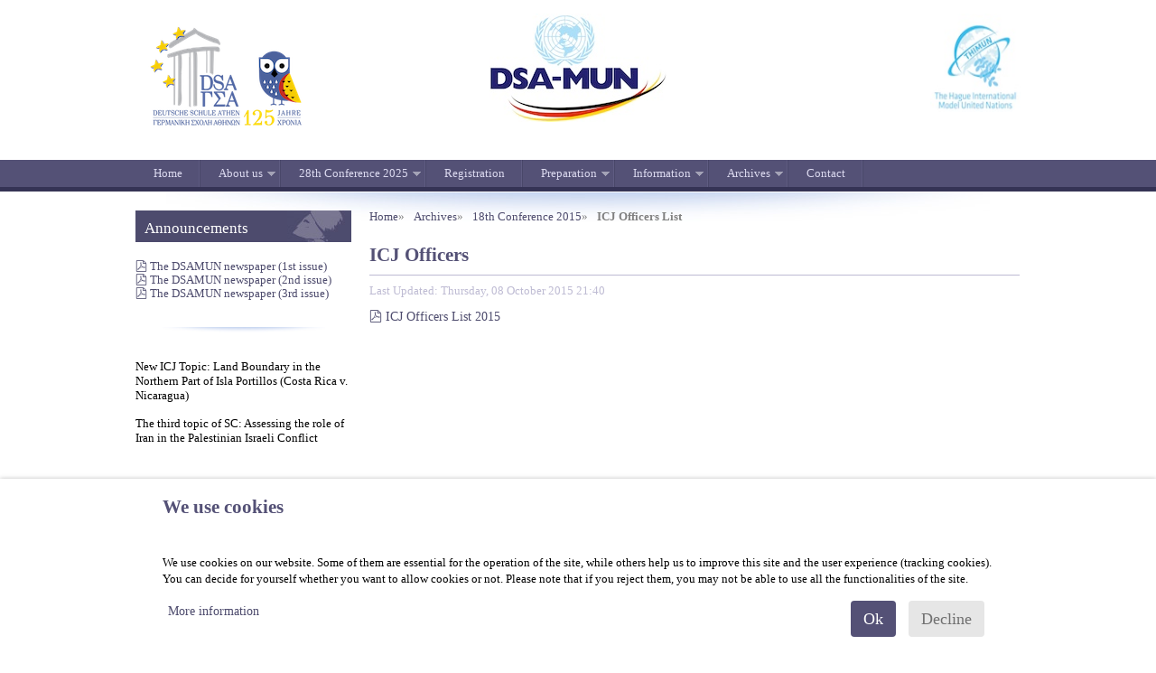

--- FILE ---
content_type: text/html; charset=utf-8
request_url: https://www.dsamun.gr/archives/18th-conference-2015/icj-officers-list
body_size: 8870
content:
<?xml version="1.0" encoding="utf-8"?>
<!DOCTYPE html PUBLIC "-//W3C//DTD XHTML 1.0 Strict//EN" "http://www.w3.org/TR/xhtml1/DTD/xhtml1-strict.dtd">
<html xmlns="http://www.w3.org/1999/xhtml" xml:lang="en-gb" lang="en-gb" dir="ltr" >

<head>
<script type="text/javascript">  (function(){ function blockCookies(disableCookies, disableLocal, disableSession){ if(disableCookies == 1){ if(!document.__defineGetter__){ Object.defineProperty(document, 'cookie',{ get: function(){ return ''; }, set: function(){ return true;} }); }else{ var oldSetter = document.__lookupSetter__('cookie'); if(oldSetter) { Object.defineProperty(document, 'cookie', { get: function(){ return ''; }, set: function(v){ if(v.match(/reDimCookieHint\=/) || v.match(/8c26db2e57baa531c15633f411de3bb8\=/)) { oldSetter.call(document, v); } return true; } }); } } var cookies = document.cookie.split(';'); for (var i = 0; i < cookies.length; i++) { var cookie = cookies[i]; var pos = cookie.indexOf('='); var name = ''; if(pos > -1){ name = cookie.substr(0, pos); }else{ name = cookie; } if(name.match(/reDimCookieHint/)) { document.cookie = name + '=; expires=Thu, 01 Jan 1970 00:00:00 GMT'; } } } if(disableLocal == 1){ window.localStorage.clear(); window.localStorage.__proto__ = Object.create(window.Storage.prototype); window.localStorage.__proto__.setItem = function(){ return undefined; }; } if(disableSession == 1){ window.sessionStorage.clear(); window.sessionStorage.__proto__ = Object.create(window.Storage.prototype); window.sessionStorage.__proto__.setItem = function(){ return undefined; }; } } blockCookies(1,1,1); }()); </script>


    <!-- The following JDOC Head tag loads all the header and meta information from your site config and content. -->
    <base href="https://www.dsamun.gr/archives/18th-conference-2015/icj-officers-list" />
	<meta http-equiv="content-type" content="text/html; charset=utf-8" />
	<meta name="keywords" content="DSA, MUN, &quot;Deutsche Schule Athen&quot;, DSA-MUN, dsamun, dsa, mun, dsa-mun, DSAMUN" />
	<meta name="author" content="Mirka Kouka" />
	<meta name="description" content="DSA-MUN the official MUN-Homepage of the Deutsche Schule Athen" />
	<meta name="generator" content="Joomla! - Open Source Content Management" />
	<title>ICJ Officers List</title>
	<link href="/templates/exdsa_atomic/favicon.ico" rel="shortcut icon" type="image/vnd.microsoft.icon" />
	<link href="/media/com_docman/css/site.css?30ff894d" rel="stylesheet" type="text/css" />
	<link href="/modules/mod_count_down_big/count_down_big.css" rel="stylesheet" type="text/css" />
	<link href="https://www.dsamun.gr/modules/mod_jt_superfish_menu/css/superfish.css" rel="stylesheet" type="text/css" />
	<link href="/plugins/system/cookiehint/css/redimstyle.css?96cbf39e43ee16b144023eeea2911aae" rel="stylesheet" type="text/css" />
	<style type="text/css">
.cdub_color106{color:#000000;}
#redim-cookiehint-bottom {position: fixed; z-index: 99999; left: 0px; right: 0px; bottom: 0px; top: auto !important;}
	</style>
	<script type="application/json" class="joomla-script-options new">{"csrf.token":"107b8728910ef0c17a4f15a935b00cca","system.paths":{"root":"","base":""}}</script>
	<script src="/media/jui/js/jquery.min.js?96cbf39e43ee16b144023eeea2911aae" type="text/javascript"></script>
	<script src="/media/jui/js/jquery-noconflict.js?96cbf39e43ee16b144023eeea2911aae" type="text/javascript"></script>
	<script src="/media/jui/js/jquery-migrate.min.js?96cbf39e43ee16b144023eeea2911aae" type="text/javascript"></script>
	<script src="/media/koowa/framework/js/koowa.kquery.js?76e991ef" type="text/javascript"></script>
	<script src="/media/system/js/mootools-core.js?96cbf39e43ee16b144023eeea2911aae" type="text/javascript"></script>
	<script src="/media/system/js/core.js?96cbf39e43ee16b144023eeea2911aae" type="text/javascript"></script>
	<script src="/media/system/js/mootools-more.js?96cbf39e43ee16b144023eeea2911aae" type="text/javascript"></script>
	<script type="text/javascript">
kQuery(function($) {
                $('.docman_track_download').on('click', function() {
                    var el = $(this);
                    
                    if (typeof gtag !== 'undefined') {
                        gtag('event', 'Download', {
                            'event_category': 'DOCman',
                            'event_label': el.data('title'),
                            'name': el.data('title'),
                            'value': parseInt(el.data('id'), 10)
                        });
                    }
                    else if (typeof window.GoogleAnalyticsObject !== 'undefined' && typeof window[window.GoogleAnalyticsObject] !== 'undefined') {
                        window[window.GoogleAnalyticsObject]('send', 'event', 'DOCman', 'Download', el.data('title'), parseInt(el.data('id'), 10));
                    } 
                    else if (typeof _gaq !== 'undefined' && typeof _gat !== 'undefined') {
                        if (_gat._getTrackers().length) {
                            _gaq.push(function() {
                                var tracker = _gat._getTrackers()[0];
                                tracker._trackEvent('DOCman', 'Download', el.data('title'), parseInt(el.data('id'), 10));
                            });
                        }
                    }
                });

                if (typeof _paq !== 'undefined') {
                    _paq.push(['setDownloadClasses', 'docman_track_download']);
                    _paq.push(['trackPageView']);
                }
            });
	</script>
	<script type = "text/javascript" src = "https://ajax.googleapis.com/ajax/libs/jquery/1.6.4/jquery.min.js"></script>
	<script type = "text/javascript" src = "https://www.dsamun.gr/modules/mod_jt_superfish_menu/js/hoverIntent.js"></script>
	<script type = "text/javascript" src = "https://www.dsamun.gr/modules/mod_jt_superfish_menu/js/superfish.js"></script>
	<script type = "text/javascript" src = "/templates/exdsa_atomic/js/supersubs.js" />
	<script type = "text/javascript">jQuery.noConflict();</script>

    <link rel="stylesheet" href="/templates/system/css/system.css" type="text/css" />
    <link rel="stylesheet" href="/templates/system/css/general.css" type="text/css" />
    <link rel="stylesheet" href="/templates/exdsa_atomic/css/reset-min.css" type="text/css" />
    <link rel="stylesheet" href="/templates/exdsa_atomic/css/template.css" type="text/css" />
    <link rel="stylesheet" href="/templates/exdsa_atomic/css/header.css" type="text/css" />
    <link rel="stylesheet" href="/templates/exdsa_atomic/css/topmenu.css" type="text/css" />
    <link rel="stylesheet" href="/templates/exdsa_atomic/css/sidebar.css" type="text/css" />
    <link rel="stylesheet" href="/templates/exdsa_atomic/css/content.css" type="text/css" />
    <link rel="stylesheet" href="/templates/exdsa_atomic/css/editor.css" type="text/css" />
    <link rel="stylesheet" href="/templates/exdsa_atomic/css/search.css" type="text/css" />
    <link rel="stylesheet" href="/templates/exdsa_atomic/css/pager.css" type="text/css" />
    <link rel="stylesheet" href="/templates/exdsa_atomic/css/flocka.css" type="text/css" />
    <link rel="stylesheet" href="/templates/exdsa_atomic/css/calendar.css" type="text/css" />
    <link rel="stylesheet" href="/templates/exdsa_atomic/css/docman.css" type="text/css" />
    <link rel="stylesheet" href="/templates/exdsa_atomic/css/cookiehint.css?v=1" type="text/css" />

    <!--[if lte IE 6]>
    <link href="/templates/exdsa_atomic/css/ieonly.css" rel="stylesheet" type="text/css" />
    <![endif]-->

</head>
<body>
<div id="header">
    <div id="munlogo">
        <div id="thimun_icon" class="right">
            <a href="http://www.thimun.org/" alt="Thimun" target="_blank">
                <img
                        src="/templates/exdsa_atomic/images/logo-thimun-100h.jpg" width="100" height="109"
                        alt="DSA-MUN Logo" />
            </a>

        </div>


        <div id="dsathen_icon" class="left">
            <a href="http://www.dsathen.gr" alt="Deutsche Schule Athen" target="_blank">
                <img
                        src="/templates/exdsa_atomic/images/logo.png?v=1"
                        alt="DSA-Logo" width="200" height="143"/>
            </a>
        </div>

        <div id="dsamun_icon" class="center">
            <a href="/" alt="Homepage">
                <img
                        src="/templates/exdsa_atomic/images/logo_dsa_mun.jpg"
                        alt="DSA-MUN Logo" />
            </a>
        </div>
    </div>
    <br class="clearfloat"/>
</div>


<div id="menu_BG">
    <div id="topmenu">
        

<ul class="jt-menu">
<li class="item-49"><a href="/" >Home</a></li><li class="item-2 deeper parent"><a href="/about-us" >About us</a><ul><li class="item-3"><a href="/about-us/short-history" >Short History</a></li><li class="item-4"><a href="/about-us/dsamun-board" >DSAMUN Board of Directors</a></li><li class="item-387"><a href="/about-us/privacy-policy" >Privacy Policy</a></li><li class="item-437"><a href="/about-us/gdpr-form-dsamun" target="_blank" >GDPR Form DSAMUN</a></li></ul></li><li class="item-829 deeper parent"><a href="/28th-conference-2025" >28th Conference 2025</a><ul><li class="item-830"><a href="/28th-conference-2025/agenda-2025" >Agenda</a></li><li class="item-831"><a href="/28th-conference-2025/programme-2025" >Programme</a></li></ul></li><li class="item-704"><a href="/registration" >Registration</a></li><li class="item-14 deeper parent"><a href="/preparation" >Preparation</a><ul><li class="item-388"><a href="/preparation/workshops" >Workshops</a></li><li class="item-18"><a href="/preparation/student-officer-manual" >Student Officer Manual</a></li><li class="item-183"><a href="/preparation/delegates-manual" >Delegates Manual</a></li><li class="item-332"><a href="/preparation/delegates-manual-2" >Security Council Manual</a></li><li class="item-256"><a href="/preparation/icj-manual" >ICJ Manual</a></li><li class="item-832"><a href="/preparation/study-guides" >Study Guides</a></li></ul></li><li class="item-19 deeper parent"><a href="/information" >Information</a><ul><li class="item-177"><a href="/information/general-information" >General information</a></li><li class="item-21"><a href="/information/travel" >Travel</a></li><li class="item-23"><a href="/information/accomodation" >Accomodation</a></li><li class="item-22"><a href="/information/fees" >Fees</a></li></ul></li><li class="item-24 active deeper parent"><a href="/archives" >Archives</a><ul><li class="item-820 deeper parent"><a href="/archives/27th-conference-2024" >27th Conference 2024</a><ul><li class="item-821"><a href="/archives/27th-conference-2024/agenda-2024" >Agenda</a></li><li class="item-822"><a href="/archives/27th-conference-2024/programme-2024" >Programme</a></li><li class="item-824"><a href="/archives/27th-conference-2024/student-officers-2024" target="_blank" > Student Officers</a></li><li class="item-823"><a href="/archives/27th-conference-2024/study-guides" >Study Guides</a></li><li class="item-828"><a href="/archives/27th-conference-2024/administrative-handbook-2024" target="_blank" >Administrative Handbook</a></li></ul></li><li class="item-794 deeper parent"><a href="/archives/26th-conference-2023" >26th Conference 2023</a><ul><li class="item-797"><a href="/archives/26th-conference-2023/agenda-2023" >Agenda</a></li><li class="item-796"><a href="/archives/26th-conference-2023/country-list-2023" target="_blank" >Country List</a></li><li class="item-798"><a href="/archives/26th-conference-2023/programme-2023" >Programme</a></li><li class="item-819"><a href="/archives/26th-conference-2023/student-officers-2023" target="_blank" > Student Officers</a></li><li class="item-795"><a href="/archives/26th-conference-2023/study-guides" >Study Guides</a></li></ul></li><li class="item-702 deeper parent"><a href="/archives/25th-conference-2022" >25th Conference 2022</a><ul><li class="item-703"><a href="/archives/25th-conference-2022/agenda-2022" >Agenda</a></li><li class="item-705"><a href="/archives/25th-conference-2022/country-list-2022" target="_blank" >Country List</a></li><li class="item-706"><a href="/archives/25th-conference-2022/programme-2022" >Programme</a></li><li class="item-759"><a href="/archives/25th-conference-2022/student-officers-2022" target="_blank" > Student Officers</a></li><li class="item-537"><a href="/archives/25th-conference-2022/study-guides" >Study Guides</a></li></ul></li><li class="item-536 deeper parent"><a href="/archives/24th-conference-2021" >24th Conference 2021</a><ul><li class="item-539"><a href="/archives/24th-conference-2021/agenda-2021" >Agenda</a></li><li class="item-540"><a href="/archives/24th-conference-2021/programme-2021" >Programme</a></li><li class="item-544"><a href="/archives/24th-conference-2021/provisional-handbook" >Provisional Handbook</a></li><li class="item-760"><a href="/archives/24th-conference-2021/study-guides" >Study Guides</a></li></ul></li><li class="item-430 deeper parent"><a href="/archives/23rd-conference-2020" >23rd Conference 2020</a><ul><li class="item-434"><a href="/archives/23rd-conference-2020/agenda-2020" >Agenda</a></li><li class="item-435"><a href="/archives/23rd-conference-2020/programme-2020" >Programme</a></li><li class="item-468"><a href="/archives/23rd-conference-2020/handbook" target="_blank" >Handbook</a></li><li class="item-431"><a href="/archives/23rd-conference-2020/study-guides" >Study Guides</a></li></ul></li><li class="item-380 deeper parent"><a href="/archives/22nd-conference-2019" >22nd Conference 2019</a><ul><li class="item-381"><a href="/archives/22nd-conference-2019/agenda-2019" >Agenda</a></li><li class="item-382"><a href="/archives/22nd-conference-2019/programme-2019" >Programme</a></li><li class="item-432"><a href="/archives/22nd-conference-2019/handbook" >Handbook</a></li><li class="item-386"><a href="/archives/22nd-conference-2019/study-guides" >Study Guides</a></li></ul></li><li class="item-320 deeper parent"><a href="/archives/21th-conference-2018" >21st Conference 2018</a><ul><li class="item-322"><a href="/archives/21th-conference-2018/agenda-2018" >Agenda</a></li><li class="item-323"><a href="/archives/21th-conference-2018/programme-2018" >Programme</a></li><li class="item-345"><a href="/archives/21th-conference-2018/student-officers-list-2018" >Student Officers List</a></li><li class="item-354"><a href="/archives/21th-conference-2018/administrative-staff-2018" >Administrative Staff</a></li><li class="item-275"><a href="/archives/21th-conference-2018/study-guides" >Study Guides</a></li></ul></li><li class="item-286 deeper parent"><a href="/archives/20th-conference-2017" >20th Conference 2017</a><ul><li class="item-288"><a href="/archives/20th-conference-2017/agenda-2017" >Agenda</a></li><li class="item-289"><a href="/archives/20th-conference-2017/programme-2017" >Programme</a></li><li class="item-292"><a href="/archives/20th-conference-2017/student-officers-list-2017" >Student Officers List</a></li><li class="item-307"><a href="/archives/20th-conference-2017/icj-officers-list" >ICJ Officers List</a></li><li class="item-321"><a href="/archives/20th-conference-2017/study-guides" >Study Guides</a></li></ul></li><li class="item-258 deeper parent"><a href="/archives/19th-conference-2016" >19th Conference 2016</a><ul><li class="item-271"><a href="/archives/19th-conference-2016/agenda-2016" >Agenda</a></li><li class="item-273"><a href="/archives/19th-conference-2016/country-list-2016" >Country List</a></li><li class="item-272"><a href="/archives/19th-conference-2016/programme-2016" >Programme</a></li><li class="item-274"><a href="/archives/19th-conference-2016/student-officers-list-2016" >Student Officers List</a></li><li class="item-283"><a href="/archives/19th-conference-2016/icj-officers-list" >ICJ Officers List</a></li><li class="item-287"><a href="/archives/19th-conference-2016/study-guides" >Study Guides</a></li></ul></li><li class="item-242 active deeper parent"><a href="/archives/18th-conference-2015" >18th Conference 2015</a><ul><li class="item-243"><a href="/archives/18th-conference-2015/agenda-2015" >Agenda</a></li><li class="item-244"><a href="/archives/18th-conference-2015/programme-2015" >Programme</a></li><li class="item-245"><a href="/archives/18th-conference-2015/country-list" >Country List</a></li><li class="item-248"><a href="/archives/18th-conference-2015/student-officers-list-2015" >Student Officers List</a></li><li class="item-257 current active"><a href="/archives/18th-conference-2015/icj-officers-list" >ICJ Officers List</a></li><li class="item-176"><a href="/archives/18th-conference-2015/study-guides" >Study Guides</a></li></ul></li><li class="item-5 deeper parent"><a href="/archives/2011-conference" >17th Conference 2014</a><ul><li class="item-196"><a href="/archives/2011-conference/final-agenda" >Agenda</a></li><li class="item-192"><a href="/archives/2011-conference/country-list" >Country List</a></li><li class="item-193"><a href="/archives/2011-conference/programme" >Programme</a></li><li class="item-195"><a href="/archives/2011-conference/student-officer-list" >Student officer list</a></li><li class="item-197"><a href="/archives/2011-conference/icj-participants-dsamun-2014" >ICJ Participants</a></li></ul></li><li class="item-187 deeper parent"><a href="/archives/16th-conference-2013" >16th Conference 2013</a><ul><li class="item-175"><a href="/archives/16th-conference-2013/agenda" >Agenda</a></li><li class="item-178"><a href="/archives/16th-conference-2013/programme" >Programme</a></li><li class="item-181"><a href="/archives/16th-conference-2013/country-list" >Country list</a></li><li class="item-184"><a href="/archives/16th-conference-2013/student-officers" >Student Officers</a></li><li class="item-185"><a href="/archives/16th-conference-2013/study-guides" >Study Guides</a></li><li class="item-186"><a href="/archives/16th-conference-2013/press-2013" >Press 2013</a></li><li class="item-188"><a href="/archives/16th-conference-2013/impressions" >Impressions</a></li></ul></li><li class="item-174 deeper parent"><a href="/archives/15th-conference-2012" >15th Conference 2012</a><ul><li class="item-172"><a href="/archives/15th-conference-2012/impressions-from-the-2012-conference" >Impressions</a></li><li class="item-43"><a href="/archives/15th-conference-2012/agenda" >Agenda</a></li><li class="item-44"><a href="/archives/15th-conference-2012/programme" >Programme</a></li><li class="item-45"><a href="/archives/15th-conference-2012/country-list" >Country List</a></li><li class="item-46"><a href="/archives/15th-conference-2012/student-officer-list" >Student officer list</a></li></ul></li><li class="item-42 deeper parent"><a href="/archives/14th-conference-2011" >14th Conference 2011</a><ul><li class="item-39"><a href="/archives/14th-conference-2011/press" >Press</a></li><li class="item-6"><a href="/archives/14th-conference-2011/programme" >Programme</a></li><li class="item-7"><a href="/archives/14th-conference-2011/agenda" >Agenda</a></li><li class="item-8"><a href="/archives/14th-conference-2011/conference-structure" >Conference structure</a></li><li class="item-9"><a href="/archives/14th-conference-2011/school-list" >School list</a></li><li class="item-10"><a href="/archives/14th-conference-2011/student-officer-list" >Student officer list</a></li><li class="item-34"><a href="/archives/14th-conference-2011/icj-participants" >ICJ participants</a></li><li class="item-36"><a href="/archives/14th-conference-2011/country-list" >Country List</a></li><li class="item-12"><a href="/archives/14th-conference-2011/deadlines" >Deadlines</a></li><li class="item-37"><a href="/archives/14th-conference-2011/last-information" >Last Information</a></li><li class="item-38"><a href="/archives/14th-conference-2011/approval-panel" >Approval Panel</a></li></ul></li></ul></li><li class="item-25"><a href="/contact" >Contact</a></li></ul>
<script type="text/javascript">

   jQuery(document).ready(function(){
       jQuery("ul.jt-menu").supersubs({
           minWidth:    9,   // minimum width of sub-menus in em units
           maxWidth:    35,   // maximum width of sub-menus in em units
           extraWidth:  1     // extra width can ensure lines don't sometimes turn over
           // due to slight rounding differences and font-family
       }).superfish({
                   animation:  {opacity:'show'},
                   delay:      1000,
                   speed:      'normal',
                   autoArrows: true               });
   });

</script>
<div style="clear: both;"></div>
<div style="display:none"><a href="http://www.jtemplate.ru/en" target="_blank">free templates joomla</a></div>

    </div>
</div>
<div id="banner_BG">
    <div id="banner">
        
    </div>
</div>
<div id="contentarea">
    <div id="sidebar">
            <div class="moduletable">
                <h3>Announcements</h3>
                <ul class="newsflash-vert mod-list">
					<li class="newsflash-item">
			

	

	<div dir="auto" data-ogsc="rgb(33, 33, 33)" data-ogsb="rgb(255, 255, 255)"><a class="doclink docman_track_download k-ui-namespace" href="/documents/28th-conference-2025/537-mun-newspaper-2025-issue-1" target="_blank" rel="noopener noreferrer" data-title="MUN Newspaper 2025 Issue 1" data-id="537" type="application/pdf" data-processed="data-processed">


    
<span class="k-icon-document-pdf  " aria-hidden="true"></span>
<span class="k-visually-hidden">pdf</span>


The DSAMUN newspaper (1st issue)



</a></div>
<div dir="auto" data-ogsc="rgb(33, 33, 33)" data-ogsb="rgb(255, 255, 255)"><a class="doclink docman_track_download k-ui-namespace" href="/documents/28th-conference-2025/538-mun-newspaper-2025-issue-2" target="_blank" rel="noopener noreferrer" data-title="MUN Newspaper 2025 Issue 2" data-id="538" type="application/pdf" data-processed="data-processed">


    
<span class="k-icon-document-pdf  " aria-hidden="true"></span>
<span class="k-visually-hidden">pdf</span>


The DSAMUN newspaper (2nd issue)



</a></div>
<div dir="auto" data-ogsc="rgb(33, 33, 33)" data-ogsb="rgb(255, 255, 255)"><a class="doclink docman_track_download k-ui-namespace" href="/documents/28th-conference-2025/539-mun-newspaper-2025-issue-3" target="_blank" rel="noopener noreferrer" data-title="MUN Newspaper 2025 Issue 3" data-id="539" type="application/pdf" data-processed="data-processed">


    
<span class="k-icon-document-pdf  " aria-hidden="true"></span>
<span class="k-visually-hidden">pdf</span>


The DSAMUN newspaper (3rd issue)



</a></div>


							<span class="article-separator">&#160;</span>
					</li>
					<li class="newsflash-item">
			

	

	<div dir="auto" data-ogsc="rgb(33, 33, 33)" data-ogsb="rgb(255, 255, 255)"><span style="font-size: 10pt;">New ICJ Topic: Land Boundary in the Northern Part of Isla Portillos (Costa Rica v. Nicaragua)<br /></span></div>
<div dir="auto" data-ogsc="rgb(33, 33, 33)" data-ogsb="rgb(255, 255, 255)"> </div>
<div dir="auto" data-ogsc="rgb(33, 33, 33)" data-ogsb="rgb(255, 255, 255)"><span style="font-size: 10pt;">The third topic of SC: Assessing the role of Iran in the Palestinian Israeli Conflict</span></div>
<div dir="auto" data-ogsc="rgb(33, 33, 33)" data-ogsb="rgb(255, 255, 255)"> </div>


							<span class="article-separator">&#160;</span>
					</li>
					<li class="newsflash-item">
			

	

	<div dir="auto" data-ogsc="rgb(33, 33, 33)" data-ogsb="rgb(255, 255, 255)"><span style="font-size: 10pt;"><b>N<strong>ew!</strong></b></span></div>
<div dir="auto" data-ogsc="rgb(33, 33, 33)" data-ogsb="rgb(255, 255, 255)"> </div>
<div dir="auto" data-ogsc="rgb(33, 33, 33)" data-ogsb="rgb(255, 255, 255)"><span style="font-size: 10pt;"><a href="https://registration.dsamun.gr/" target="_blank" rel="noopener noreferrer">Online registration</a> <span data-olk-copy-source="MessageBody">is now open</span>!</span></div>
<div dir="auto" data-ogsc="rgb(33, 33, 33)" data-ogsb="rgb(255, 255, 255)"> </div>


							<span class="article-separator">&#160;</span>
					</li>
					<li class="newsflash-item">
			

	

	<div dir="auto" data-ogsc="rgb(33, 33, 33)" data-ogsb="rgb(255, 255, 255)"><span style="font-size: 10pt;"><b>Deadlines:</b></span></div>
<div dir="auto" data-ogsc="rgb(33, 33, 33)" data-ogsb="rgb(255, 255, 255)">
<p><span style="font-size: 10pt;"><strong>School registration (Form I)</strong>: 29 June 2025</span></p>
<p><span style="font-size: 10pt;"><strong>Student officer registration</strong>: 31 May 2025</span></p>
<p><span style="font-size: 10pt;"><strong>Delegate registration (Form II)</strong>:26 September 2025</span></p>
<p><span style="font-size: 10pt;">Please note that all interviews for candidates living in Athens, will be conducted in person on Wednesday, 04 June 2025 between 15:15 - 18:00 at the premises of the German School of Athens. Candidates from schools outside Athens will have their interviews online during the weekend of May 31st – June 1st (they will be informed about the specific times).</span></p>
</div>


							<span class="article-separator">&#160;</span>
					</li>
	</ul>
    </div>
        <div class="moduletable">
                <h3>Countdown</h3>
                <!-- CDUB - CountDown-Up Big - Kubik-Rubik Joomla! Extensions - Viktor Vogel --><div class="cdub_main ">
    <div class="cdub_color106">
                    <h2 class="cdub_color106">28th DSA-MUN-Conference 2025</h2>
                            <span>17.10.2025</span>
                                                                <span id="bigafter106" class="cdub_none">
                                    <br/><br/>
                                                    <span class="cdub_bold">Countdown<br />expired</span>
                                                                                            <br/><br/><span class="cdub_bold">Since</span>
                                            <br/><br/><span id="bigtime_up106"></span></span>
                                                        </div>
</div>
<script type="text/javascript">// <![CDATA[
            var bigcountdown_now106 = 1769515924;
            var bigcountdown_to106 = 1760680800;

            bigcountdown_timebetween106 = bigcountdown_to106 - bigcountdown_now106;

            var up = 0;
            if (bigcountdown_timebetween106 < 0) {
                bigcountdown_timebetween106 = bigcountdown_timebetween106 * -1;
                var up = 1;
            }

            var bigcountdown_daysremain106 = 0;
            var bigcountdown_hoursremain106 = 0;
            var bigcountdown_minutesremain106 = 0;
            var bigcountdown_secondsremain106 = bigcountdown_timebetween106;

            if (bigcountdown_timebetween106 >= 60) {
                bigcountdown_secondsremain106 = bigcountdown_timebetween106 % 60;
                bigcountdown_minutesremain106 = (bigcountdown_timebetween106 - bigcountdown_secondsremain106) / 60;
            }

            if (bigcountdown_minutesremain106 >= 60) {
                bigcountdown_timebetween106 = bigcountdown_minutesremain106;
                bigcountdown_minutesremain106 = bigcountdown_timebetween106 % 60;
                bigcountdown_hoursremain106 = (bigcountdown_timebetween106 - bigcountdown_minutesremain106) / 60;
            }

            if (bigcountdown_hoursremain106 >= 24) {
                bigcountdown_timebetween106 = bigcountdown_hoursremain106;
                bigcountdown_hoursremain106 = bigcountdown_timebetween106 % 24;
                bigcountdown_daysremain106 = (bigcountdown_timebetween106 - bigcountdown_hoursremain106) / 24;
            }

            var bigtime106 = document.getElementById("bigtime106");
            var bigtimetext106 = "";

            if (up == 0) {
                var bigcountdown_timer106 = setInterval(bigCountDownTimer106, 1000);
                var bigtime106 = document.getElementById("bigtime106");
                var bigtimetext106 = "";
            } else {
                var bigcountdown_timer106 = setInterval(bigCountUpTimer106, 1000);
                document.getElementById("bigafter106").style.display = "inline";
                var bigtime106 = document.getElementById("bigtime_up106");
                var bigtimetext106 = "";
            }

            function bigRewriteCountDownSpan106() {
                bigtimetext106 = "";
                if (up == 0) {
                    bigtimetext106 += (bigcountdown_daysremain106) ? "<span class=\"cdub_font_dyn\">" + bigcountdown_daysremain106 + " " + (bigcountdown_daysremain106 <= 1 ? "Day</span>" : "Days</span>") : "";
                } else {
                    bigtimetext106 += (bigcountdown_daysremain106) ? "<span class=\"cdub_font_dyn\">" + bigcountdown_daysremain106 + " " + (bigcountdown_daysremain106 <= 1 ? "Day</span>" : "Days</span>") : "";
                }
                if (bigcountdown_daysremain106 > 0) {
                    bigtimetext106 += "<br /><br /><span class=\"cdub_font2\">"
                } else {
                    bigtimetext106 += "<span class=\"cdub_font3\">"
                }
                bigtimetext106 += (bigcountdown_hoursremain106 || bigcountdown_daysremain106) ? bigcountdown_hoursremain106 + (bigcountdown_hoursremain106 <= 1 ? " h : " : " h : ") : "";
                bigtimetext106 += (bigcountdown_minutesremain106 || bigcountdown_hoursremain106 || bigcountdown_daysremain106) ? bigcountdown_minutesremain106 + (bigcountdown_minutesremain106 <= 1 ? " m : " : " m : ") : "";
                bigtimetext106 += bigcountdown_secondsremain106 + (bigcountdown_secondsremain106 <= 1 ? " s " : " s ");
                bigtimetext106 += "</span>"
                bigtime106.innerHTML = bigtimetext106;
            }

            function bigCountDownTimer106() {
                if (bigcountdown_secondsremain106 == 0 && bigcountdown_minutesremain106 == 0 && bigcountdown_hoursremain106 == 0 && bigcountdown_daysremain106 == 0) {
                    clearInterval(bigcountdown_timer106);
                    document.getElementById("bigbefore106").style.display = "none";
                    document.getElementById("bigafter106").style.display = "inline";
                    return;
                }

                if (bigcountdown_secondsremain106 > 0) bigcountdown_secondsremain106--;
                else {
                    bigcountdown_secondsremain106 = (bigcountdown_minutesremain106 || bigcountdown_hoursremain106 || bigcountdown_daysremain106) ? 59 : 0;
                    if (bigcountdown_minutesremain106 > 0) bigcountdown_minutesremain106--;
                    else {
                        bigcountdown_minutesremain106 = (bigcountdown_hoursremain106 || bigcountdown_daysremain106) ? 59 : 0;
                        if (bigcountdown_hoursremain106 > 0) bigcountdown_hoursremain106--;
                        else {
                            bigcountdown_hoursremain106 = (bigcountdown_daysremain106) ? 23 : 0;
                            if (bigcountdown_daysremain106) bigcountdown_daysremain106--;
                        }
                    }
                }

                bigRewriteCountDownSpan106();
            }

            function bigCountUpTimer106() {

                if (bigcountdown_secondsremain106 < 59) bigcountdown_secondsremain106++;
                else {
                    bigcountdown_secondsremain106 = 0;
                    if (bigcountdown_minutesremain106 < 59) bigcountdown_minutesremain106++;
                    else {
                        bigcountdown_minutesremain106 = 0;
                        if (bigcountdown_hoursremain106 < 23) bigcountdown_hoursremain106++;
                        else {
                            bigcountdown_hoursremain106 = 0;
                            bigcountdown_daysremain106++;
                        }
                    }
                }
                bigRewriteCountDownSpan106();
            }
            // ]]></script>    </div>
        <div class="moduletable">
                <p> </p>
<p><a href="http://www.unric.org" target="_blank"><img src="/images/stories/unric_sign300.jpg" border="0" alt="Unric" width="235" height="31" style="border: 0pt none;" /></a></p>
<p> </p>
<p><a href="http://www.unric.org/el" target="_blank"><img src="/images/stories/unric web banner234x60.jpg" border="0" width="241" height="62" /></a></p>    </div>
    
        <!-- Hard coded Logos Here -->
    </div>
    <div id="mainContent">
        <div id="breadcrums">
            
<ul class="breadcrumb">
	<li class="active"><span class="divider icon-location"></span></li><li><a href="/" class="pathway">Home</a><span class="divider">»</span></li><li><a href="/archives" class="pathway">Archives</a><span class="divider">»</span></li><li><a href="/archives/18th-conference-2015" class="pathway">18th Conference 2015</a><span class="divider">»</span></li><li class="active"><span>ICJ Officers List</span></li></ul>

        </div>
        <div class="item-page">

	<h2 class="contentheading">
			ICJ Officers		</h2>





	<dl class="article-info articletoolbar">
	<dd class="modified">
	Last Updated: Thursday, 08 October 2015 21:40	</dd>
	</dl>



<p><a class="doclink docman_track_download k-ui-namespace" href="/documents/conference/icj-officers/184-icj-officers-list-2015" target="_blank" rel="alternate" data-title="ICJ Officers List 2015" data-id="184" type="application/pdf" data-processed="data-processed">


    
<span class="k-icon-document-pdf  " aria-hidden="true"></span>
<span class="k-visually-hidden">pdf</span>


ICJ Officers List 2015



</a></p> 
	
</div>


        

    </div>
    <br class="clearfloat" />
    <div id="logos">
        
    </div>
   <div id="footer">
            <div class="floatLeft">Copyright © 2010-2020 Deutsche Schule Athen. All rights reserved</div>
            <div class="floatRight">Maintained by <a href="https://kapaweb.gr" tilte="kapaweb" target="_blank">kapaweb</a></div>
            <br class="clearfloat" />
        </div>
    </div>
    
<script type="text/javascript">   function cookiehintsubmitnoc(obj) {     if (confirm("A refusal will affect the functions of the website. Do you really want to decline?")) {       document.cookie = 'reDimCookieHint=-1; expires=0; path=/';       cookiehintfadeOut(document.getElementById('redim-cookiehint-bottom'));       return true;     } else {       return false;     }   } </script> <div id="redim-cookiehint-bottom">   <div id="redim-cookiehint">     <div class="cookiehead">       <span class="headline">We use cookies</span>     </div>     <div class="cookiecontent">   <p>We use cookies on our website. Some of them are essential for the operation of the site, while others help us to improve this site and the user experience (tracking cookies). You can decide for yourself whether you want to allow cookies or not. Please note that if you reject them, you may not be able to use all the functionalities of the site.</p>    </div>     <div class="cookiebuttons">       <a id="cookiehintsubmit" onclick="return cookiehintsubmit(this);" href="https://www.dsamun.gr/archives/18th-conference-2015/icj-officers-list?rCH=2"         class="btn">Ok</a>           <a id="cookiehintsubmitno" onclick="return cookiehintsubmitnoc(this);" href="https://www.dsamun.gr/archives/18th-conference-2015/icj-officers-list?rCH=-2"           class="btn">Decline</a>          <div class="text-center" id="cookiehintinfo">              <a target="_self" href="https://dsamun.gr/about-us/gdpr-form-dsamun/file">More information</a>                     </div>      </div>     <div class="clr"></div>   </div> </div>  <script type="text/javascript">        document.addEventListener("DOMContentLoaded", function(event) {         if (!navigator.cookieEnabled){           document.getElementById('redim-cookiehint-bottom').remove();         }       });        function cookiehintfadeOut(el) {         el.style.opacity = 1;         (function fade() {           if ((el.style.opacity -= .1) < 0) {             el.style.display = "none";           } else {             requestAnimationFrame(fade);           }         })();       }         function cookiehintsubmit(obj) {         document.cookie = 'reDimCookieHint=1; expires=Wed, 27 Jan 2027 23:59:59 GMT;57; path=/';         cookiehintfadeOut(document.getElementById('redim-cookiehint-bottom'));         return true;       }        function cookiehintsubmitno(obj) {         document.cookie = 'reDimCookieHint=-1; expires=0; path=/';         cookiehintfadeOut(document.getElementById('redim-cookiehint-bottom'));         return true;       }  </script>  
</body>
</html>


--- FILE ---
content_type: text/css
request_url: https://www.dsamun.gr/media/com_docman/css/site.css?30ff894d
body_size: 173292
content:
@charset "UTF-8";
/* $group experimental CSS4 stuff */
/* CSS filter experiment that automatically hue rotate blue icons to match other color schemes */
/* $end */
/* Bootstrap 2.3.2 variables and mixins used in files (Joomla uses old Bootstrap) */
/* Bootstrap 3.x variables and mixins (select2 bootstrap styling uses BS 3) */
/* Site variables and mixins */
/* Kodekit tools */
/* Outside of the k-ui-namespace scope */
/* Magnific Popup CSS */
.mfp-bg {
  top: 0;
  left: 0;
  width: 100%;
  height: 100%;
  z-index: 10042;
  overflow: hidden;
  position: fixed;
  background: #0b0b0b;
  opacity: 0.8;
  filter: alpha(opacity=80);
}

.mfp-wrap {
  top: 0;
  left: 0;
  width: 100%;
  height: 100%;
  z-index: 10043;
  position: fixed;
  outline: none !important;
  -webkit-backface-visibility: hidden;
}

.mfp-container {
  text-align: center;
  position: absolute;
  width: 100%;
  height: 100%;
  left: 0;
  top: 0;
  padding: 0 8px;
  box-sizing: border-box;
}

.mfp-container:before {
  content: "";
  display: inline-block;
  height: 100%;
  vertical-align: middle;
}

.mfp-align-top .mfp-container:before {
  display: none;
}

.mfp-content {
  position: relative;
  display: inline-block;
  vertical-align: middle;
  margin: 0 auto;
  text-align: left;
  z-index: 10045;
}

.mfp-inline-holder .mfp-content,
.mfp-ajax-holder .mfp-content {
  width: 100%;
  cursor: auto;
}

.mfp-ajax-cur {
  cursor: progress;
}

.mfp-zoom-out-cur,
.mfp-zoom-out-cur .mfp-image-holder .mfp-close {
  cursor: zoom-out;
}

.mfp-zoom {
  cursor: pointer;
  cursor: zoom-in;
}

.mfp-auto-cursor .mfp-content {
  cursor: auto;
}

.mfp-close,
.mfp-arrow,
.mfp-preloader,
.mfp-counter {
  -webkit-user-select: none;
  -moz-user-select: none;
  -ms-user-select: none;
      user-select: none;
}

.mfp-loading.mfp-figure {
  display: none;
}

.mfp-hide {
  display: none !important;
}

.mfp-preloader {
  color: #cccccc;
  position: absolute;
  top: 50%;
  width: auto;
  text-align: center;
  margin-top: -0.8em;
  left: 8px;
  right: 8px;
  z-index: 10044;
}

.mfp-preloader a {
  color: #cccccc;
}

.mfp-preloader a:hover {
  color: white;
}

.mfp-s-ready .mfp-preloader {
  display: none;
}

.mfp-s-error .mfp-content {
  display: none;
}

button.mfp-close,
button.mfp-arrow {
  overflow: visible;
  cursor: pointer;
  background: transparent;
  border: 0;
  -webkit-appearance: none;
  display: block;
  padding: 0;
  z-index: 10046;
  box-shadow: none;
}

button::-moz-focus-inner {
  padding: 0;
  border: 0;
}

.mfp-close {
  width: 44px;
  height: 44px;
  line-height: 44px;
  position: absolute;
  right: 0;
  top: 0;
  text-decoration: none;
  text-align: center;
  opacity: 0.65;
  padding: 0 0 18px 10px;
  color: white;
  font-style: normal;
  font-size: 28px;
  font-family: Arial, Baskerville, monospace;
}

.mfp-close:hover, .mfp-close:focus {
  opacity: 1;
}

.mfp-close:active {
  top: 1px;
}

.mfp-close-btn-in .mfp-close {
  color: #333333;
}

.mfp-image-holder .mfp-close,
.mfp-iframe-holder .mfp-close {
  color: white;
  right: -6px;
  text-align: right;
  padding-right: 6px;
  width: 100%;
}

.mfp-counter {
  position: absolute;
  top: 0;
  right: 0;
  color: #cccccc;
  font-size: 12px;
  line-height: 18px;
}

.mfp-arrow {
  position: absolute;
  opacity: 0.65;
  margin: 0;
  top: 50%;
  margin-top: -55px;
  padding: 0;
  width: 90px;
  height: 110px;
  -webkit-tap-highlight-color: rgba(0, 0, 0, 0);
}

.mfp-arrow:active {
  margin-top: -54px;
}

.mfp-arrow:hover,
.mfp-arrow:focus {
  opacity: 1;
}

.mfp-arrow:before, .mfp-arrow:after,
.mfp-arrow .mfp-b,
.mfp-arrow .mfp-a {
  content: "";
  display: block;
  width: 0;
  height: 0;
  position: absolute;
  left: 0;
  top: 0;
  margin-top: 35px;
  margin-left: 35px;
  border: medium inset transparent;
}

.mfp-arrow:after,
.mfp-arrow .mfp-a {
  border-top-width: 13px;
  border-bottom-width: 13px;
  top: 8px;
}

.mfp-arrow:before,
.mfp-arrow .mfp-b {
  border-top-width: 21px;
  border-bottom-width: 21px;
}

.mfp-arrow-left {
  left: 0;
}

.mfp-arrow-left:after,
.mfp-arrow-left .mfp-a {
  border-right: 17px solid white;
  margin-left: 31px;
}

.mfp-arrow-left:before,
.mfp-arrow-left .mfp-b {
  margin-left: 25px;
  border-right: 27px solid #3f3f3f;
}

.mfp-arrow-right {
  right: 0;
}

.mfp-arrow-right:after,
.mfp-arrow-right .mfp-a {
  border-left: 17px solid white;
  margin-left: 39px;
}

.mfp-arrow-right:before,
.mfp-arrow-right .mfp-b {
  border-left: 27px solid #3f3f3f;
}

.mfp-iframe-holder {
  padding-top: 40px;
  padding-bottom: 40px;
}

.mfp-iframe-holder .mfp-content {
  line-height: 0;
  width: 100%;
  max-width: 900px;
}

.mfp-iframe-scaler {
  width: 100%;
  height: 0;
  overflow: hidden;
  padding-top: 56.25%;
}

.mfp-iframe-scaler iframe {
  position: absolute;
  display: block;
  top: 0;
  left: 0;
  width: 100%;
  height: 100%;
  box-shadow: 0 0 8px rgba(0, 0, 0, 0.6);
  background: black;
}

.mfp-iframe-holder .mfp-close {
  top: -40px;
}

/* Main image in popup */
img.mfp-img {
  width: auto;
  max-width: 100%;
  height: auto;
  display: block;
  line-height: 0;
  box-sizing: border-box;
  padding: 40px 0 40px;
  margin: 0 auto;
}

/* The shadow behind the image */
.mfp-figure:after {
  content: "";
  position: absolute;
  left: 0;
  top: 40px;
  bottom: 40px;
  display: block;
  right: 0;
  width: auto;
  height: auto;
  z-index: -1;
  box-shadow: 0 0 8px rgba(0, 0, 0, 0.6);
  background: #444444;
}

.mfp-figure {
  line-height: 0;
}
.mfp-figure figure {
  margin: 0;
}

.mfp-bottom-bar {
  margin-top: -36px;
  position: absolute;
  top: 100%;
  left: 0;
  width: 100%;
  cursor: auto;
}

.mfp-title {
  text-align: left;
  line-height: 18px;
  color: #f3f3f3;
  padding-right: 36px;
}

.mfp-figure small {
  color: #bdbdbd;
  display: block;
  font-size: 12px;
  line-height: 14px;
}

.mfp-image-holder .mfp-content {
  max-width: 100%;
}

.mfp-gallery .mfp-image-holder .mfp-figure {
  cursor: pointer;
}

@media screen and (max-width: 800px) and (orientation: landscape), screen and (max-height: 300px) {
  /**
   * Remove all paddings around the image on small screen
   */
  .mfp-img-mobile .mfp-image-holder {
    padding-left: 0;
    padding-right: 0;
  }

  .mfp-img-mobile img.mfp-img {
    padding: 0;
  }

  /* The shadow behind the image */
  .mfp-img-mobile .mfp-figure:after {
    top: 0;
    bottom: 0;
  }

  .mfp-img-mobile .mfp-bottom-bar {
    background: rgba(0, 0, 0, 0.6);
    bottom: 0;
    margin: 0;
    top: auto;
    padding: 3px 5px;
    position: fixed;
    box-sizing: border-box;
  }

  .mfp-img-mobile .mfp-bottom-bar:empty {
    padding: 0;
  }

  .mfp-img-mobile .mfp-counter {
    right: 5px;
    top: 3px;
  }

  .mfp-img-mobile .mfp-close {
    top: 0;
    right: 0;
    width: 35px;
    height: 35px;
    line-height: 35px;
    background: rgba(0, 0, 0, 0.6);
    position: fixed;
    text-align: center;
    padding: 0;
  }

  .mfp-img-mobile .mfp-figure small {
    display: inline;
    margin-left: 5px;
  }
}
@media all and (max-width: 900px) {
  .mfp-arrow {
    -webkit-transform: scale(0.75);
    transform: scale(0.75);
  }

  .mfp-arrow-left {
    -webkit-transform-origin: 0;
    transform-origin: 0;
  }

  .mfp-arrow-right {
    -webkit-transform-origin: 100%;
    transform-origin: 100%;
  }

  .mfp-container {
    padding-left: 6px;
    padding-right: 6px;
  }
}
.mfp-ie7 .mfp-img {
  padding: 0;
}

.mfp-ie7 .mfp-bottom-bar {
  width: 600px;
  left: 50%;
  margin-left: -300px;
  margin-top: 5px;
  padding-bottom: 5px;
}

.mfp-ie7 .mfp-container {
  padding: 0;
}

.mfp-ie7 .mfp-content {
  padding-top: 44px;
}

.mfp-ie7 .mfp-close {
  top: 0;
  right: 0;
  padding-top: 0;
}

.mfp-wrap .mfp-container {
  min-height: 420px;
}
.mfp-wrap .mfp-container.mfp-inline-holder {
  padding-top: 40px;
  padding-bottom: 40px;
}
.mfp-wrap .mfp-container.mfp-inline-holder .mfp-content {
  max-width: 1200px;
  margin: 0 auto;
}
.mfp-wrap .mfp-container .mfp-inline {
  display: block;
  width: auto;
  height: auto;
  padding: 15px;
}
.mfp-wrap .mfp-container .mfp-close {
  margin: 0;
  padding: 0;
  color: white;
  right: 0;
  text-align: center;
  width: 40px;
  height: 40px;
  line-height: 40px;
  top: -40px;
  font-size: 24px;
  right: -14px;
}
.mfp-wrap .mfp-container .mfp-close:hover {
  border: none;
  background: transparent;
  margin: 0;
  padding: 0;
  color: white;
}
.mfp-wrap .mfp-container.mfp-image-holder .mfp-close {
  top: 0;
}
.mfp-wrap .mfp-container .mfp-iframe-scaler .mfp-iframe,
.mfp-wrap .mfp-container .mfp-inline {
  background: white;
  box-shadow: 0 0 8px rgba(0, 0, 0, 0.6);
}

.koowa_dialog_modal .mfp-content {
  max-height: 100%;
  min-height: 100%;
  height: 100%;
}
.koowa_dialog_modal .mfp-content .mfp-iframe-scaler {
  padding: 0;
  margin: 0;
  height: 100%;
}
.koowa_dialog_modal .mfp-content .mfp-iframe-scaler .mfp-iframe {
  position: relative;
}
@media screen and (min-width: 712px) {
  .koowa_dialog_modal .mfp-content {
    min-height: 0;
    max-width: 1200px !important;
    max-height: 800px !important;
  }
  .koowa_dialog_modal .mfp-content .mfp-iframe-scaler {
    height: 100%;
    max-height: 100% !important;
  }
  .koowa_dialog_modal .mfp-content .mfp-iframe-scaler iframe {
    height: 100%;
    max-height: 100% !important;
  }
}

.mfp-wrap .well {
  min-height: 20px;
  padding: 19px;
  margin-bottom: 20px;
  background-color: #f5f5f5;
  border: 1px solid #e3e3e3;
  border-radius: 4px;
  box-shadow: inset 0 1px 1px rgba(0, 0, 0, 0.05);
}
.mfp-wrap .well blockquote {
  border-color: #ddd;
  border-color: rgba(0, 0, 0, 0.15);
}
.mfp-wrap .well-large {
  padding: 24px;
  border-radius: 6px;
}
.mfp-wrap .well-small {
  padding: 9px;
  border-radius: 3px;
}

/* Datepicker
   ========================================================================== */
.datepicker {
  direction: ltr;
  /**
   * Inline display inside a table presents some problems with
   * border and background colors.
   */
  /* Basic styling for calendar-week cells */
}
.datepicker.datepicker-inline {
  width: 224px;
}
.datepicker.datepicker-rtl {
  direction: rtl;
}
.datepicker.datepicker-rtl table tr td span {
  float: right;
}
.datepicker.datepicker-dropdown {
  position: absolute;
  top: 0;
  left: 0;
  z-index: 1000;
  padding: 5px;
  margin: 2px 0 0;
  list-style: none;
  background-color: white;
  border: 1px solid #e0e0e0;
  border-radius: 4px;
  box-shadow: 0 6px 12px rgba(0, 0, 0, 0.175);
  background-clip: padding-box;
}
.datepicker.datepicker-dropdown:before {
  content: "";
  display: inline-block;
  border-left: 7px solid transparent;
  border-right: 7px solid transparent;
  border-bottom: 7px solid #ccc;
  border-top: 0;
  border-bottom-color: rgba(0, 0, 0, 0.2);
  position: absolute;
}
.datepicker.datepicker-dropdown:after {
  content: "";
  display: inline-block;
  border-left: 6px solid transparent;
  border-right: 6px solid transparent;
  border-bottom: 6px solid white;
  border-top: 0;
  position: absolute;
}
.datepicker.datepicker-dropdown.datepicker-orient-left:before {
  left: 6px;
}
.datepicker.datepicker-dropdown.datepicker-orient-left:after {
  left: 7px;
}
.datepicker.datepicker-dropdown.datepicker-orient-right:before {
  right: 6px;
}
.datepicker.datepicker-dropdown.datepicker-orient-right:after {
  right: 7px;
}
.datepicker.datepicker-dropdown.datepicker-orient-top:before {
  top: -7px;
}
.datepicker.datepicker-dropdown.datepicker-orient-top:after {
  top: -6px;
}
.datepicker.datepicker-dropdown.datepicker-orient-bottom:before {
  bottom: -7px;
  border-bottom: 0;
  border-top: 7px solid #999;
}
.datepicker.datepicker-dropdown.datepicker-orient-bottom:after {
  bottom: -6px;
  border-bottom: 0;
  border-top: 6px solid white;
}
.datepicker > div {
  display: none;
}
.datepicker.days div.datepicker-days {
  display: block;
}
.datepicker.months div.datepicker-months {
  display: block;
}
.datepicker.years div.datepicker-years {
  display: block;
}
.datepicker table {
  margin: 0;
  -webkit-user-select: none;
     -moz-user-select: none;
      -ms-user-select: none;
          user-select: none;
  background: transparent;
  border: none;
}
.datepicker tr {
  background: transparent;
  border: none;
}
.datepicker tr:nth-child(n) {
  background: transparent;
  border: none;
}
.datepicker td,
.datepicker th {
  text-align: center;
  width: 20px;
  height: 20px;
  border: none;
  border-radius: 4px;
  background: transparent;
  padding: 4px 8px;
}
.datepicker td:nth-child(n),
.datepicker th:nth-child(n) {
  background: transparent;
  border: none;
}
.table-striped .datepicker table tr td, .table-striped .datepicker table tr th {
  background-color: transparent;
}
.datepicker table tr td {
  /**
   * 1. Add last
   */
  /* Thank bootstrap 2.0 for this selector... */
}
.datepicker table tr td.day:hover {
  background: #eeeeee;
  cursor: pointer;
}
.datepicker table tr td.old, .datepicker table tr td.new {
  color: #343434;
}
.datepicker table tr td.disabled, .datepicker table tr td.disabled:hover {
  background: none;
  color: #343434;
  cursor: default;
  opacity: 0.5;
}
.datepicker table tr td.today, .datepicker table tr td.today:hover, .datepicker table tr td.today.disabled, .datepicker table tr td.today.disabled:hover {
  background: #ffdb99;
  color: #000;
  /* 1 */
}
.datepicker table tr td.today:hover:hover {
  color: #000;
}
.datepicker table tr td.today.active:hover {
  color: #fff;
}
.datepicker table tr td.range, .datepicker table tr td.range:hover, .datepicker table tr td.range.disabled, .datepicker table tr td.range.disabled:hover {
  background: #eeeeee;
  border-radius: 0;
}
.datepicker table tr td.range.today, .datepicker table tr td.range.today:hover, .datepicker table tr td.range.today.disabled, .datepicker table tr td.range.today.disabled:hover {
  background: #f7ca77;
  border-radius: 0;
}
.datepicker table tr td.selected, .datepicker table tr td.selected:hover, .datepicker table tr td.selected.disabled, .datepicker table tr td.selected.disabled:hover {
  color: #fff;
  text-shadow: 0 -1px 0 rgba(0, 0, 0, 0.25);
  background: #4d4d4d;
}
.datepicker table tr td.active, .datepicker table tr td.active:hover, .datepicker table tr td.active.disabled, .datepicker table tr td.active.disabled:hover {
  color: #fff;
  text-shadow: 0 -1px 0 rgba(0, 0, 0, 0.25);
  background: #3071a9;
}
.datepicker table tr td span {
  display: block;
  width: 23%;
  height: 54px;
  line-height: 54px;
  float: left;
  margin: 1%;
  cursor: pointer;
  border-radius: 4px;
}
.datepicker table tr td span:hover {
  background: #eeeeee;
}
.datepicker table tr td span.disabled, .datepicker table tr td span.disabled:hover {
  background: none;
  color: #343434;
  cursor: default;
}
.datepicker table tr td span.active, .datepicker table tr td span.active:hover, .datepicker table tr td span.active.disabled, .datepicker table tr td span.active.disabled:hover {
  color: #fff;
  text-shadow: 0 -1px 0 rgba(0, 0, 0, 0.25);
  background: #3071a9;
}
.datepicker table tr td span.old, .datepicker table tr td span.new {
  color: #343434;
}
.datepicker th.datepicker-switch {
  width: 145px;
}
.datepicker thead tr:first-child th,
.datepicker tfoot tr th {
  cursor: pointer;
}
.datepicker thead tr:first-child th:hover,
.datepicker tfoot tr th:hover {
  background: #eeeeee;
}
.datepicker .cw {
  font-size: 11px;
  width: 12px;
  padding: 0 2px 0 5px;
  vertical-align: middle;
}
.datepicker thead tr:first-child th.cw {
  cursor: default;
  background-color: transparent;
}

.input-append.date .add-on i,
.input-prepend.date .add-on i {
  display: block;
  cursor: pointer;
  width: 16px;
  height: 16px;
}

.input-daterange input {
  text-align: center;
}
.input-daterange input:first-child {
  border-radius: 3px 0 0 3px;
}
.input-daterange input:last-child {
  border-radius: 0 3px 3px 0;
}
.input-daterange .add-on {
  display: inline-block;
  width: auto;
  min-width: 16px;
  height: 20px;
  padding: 4px 5px;
  font-weight: normal;
  line-height: 20px;
  text-align: center;
  text-shadow: 0 1px 0 white;
  vertical-align: middle;
  background-color: #eeeeee;
  border: 1px solid #ccc;
  margin-left: -5px;
  margin-right: -5px;
}

.select2-container {
  box-sizing: border-box;
  display: inline-block;
  margin: 0;
  position: relative;
  vertical-align: middle;
}
.select2-container .select2-selection--single {
  box-sizing: border-box;
  cursor: pointer;
  display: block;
  height: 28px;
  -moz-user-select: none;
   -ms-user-select: none;
       user-select: none;
  -webkit-user-select: none;
}
.select2-container .select2-selection--single .select2-selection__rendered {
  display: block;
  padding-left: 8px;
  padding-right: 20px;
  overflow: hidden;
  text-overflow: ellipsis;
  white-space: nowrap;
}
.select2-container .select2-selection--single .select2-selection__clear {
  position: relative;
}
.select2-container[dir=rtl] .select2-selection--single .select2-selection__rendered {
  padding-right: 8px;
  padding-left: 20px;
}
.select2-container .select2-selection--multiple {
  box-sizing: border-box;
  cursor: pointer;
  display: block;
  min-height: 32px;
  -moz-user-select: none;
   -ms-user-select: none;
       user-select: none;
  -webkit-user-select: none;
}
.select2-container .select2-selection--multiple .select2-selection__rendered {
  display: inline-block;
  overflow: hidden;
  padding-left: 8px;
  text-overflow: ellipsis;
  white-space: nowrap;
}
.select2-container .select2-search--inline {
  float: left;
}
.select2-container .select2-search--inline .select2-search__field {
  box-sizing: border-box;
  border: none;
  font-size: 100%;
  margin-top: 5px;
  padding: 0;
}
.select2-container .select2-search--inline .select2-search__field::-webkit-search-cancel-button {
  -webkit-appearance: none;
}

.select2-dropdown {
  background-color: white;
  border: 1px solid #aaa;
  border-radius: 4px;
  box-sizing: border-box;
  display: block;
  position: absolute;
  left: -100000px;
  width: 100%;
  z-index: 1051;
}

.select2-results {
  display: block;
}

.select2-results__options {
  list-style: none;
  margin: 0;
  padding: 0;
}

.select2-results__option {
  padding: 6px;
  -moz-user-select: none;
   -ms-user-select: none;
       user-select: none;
  -webkit-user-select: none;
}
.select2-results__option[aria-selected] {
  cursor: pointer;
}

.select2-container--open .select2-dropdown {
  left: 0;
}

.select2-container--open .select2-dropdown--above {
  border-bottom: none;
  border-bottom-left-radius: 0;
  border-bottom-right-radius: 0;
}

.select2-container--open .select2-dropdown--below {
  border-top: none;
  border-top-left-radius: 0;
  border-top-right-radius: 0;
}

.select2-search--dropdown {
  display: block;
  padding: 4px;
}
.select2-search--dropdown .select2-search__field {
  padding: 4px;
  width: 100%;
  box-sizing: border-box;
}
.select2-search--dropdown .select2-search__field::-webkit-search-cancel-button {
  -webkit-appearance: none;
}
.select2-search--dropdown.select2-search--hide {
  display: none;
}

.select2-close-mask {
  border: 0;
  margin: 0;
  padding: 0;
  display: block;
  position: fixed;
  left: 0;
  top: 0;
  min-height: 100%;
  min-width: 100%;
  height: auto;
  width: auto;
  opacity: 0;
  z-index: 99;
  background-color: #fff;
  filter: alpha(opacity=0);
}

.select2-hidden-accessible {
  border: 0 !important;
  clip: rect(0 0 0 0) !important;
  height: 1px !important;
  margin: -1px !important;
  overflow: hidden !important;
  padding: 0 !important;
  position: absolute !important;
  width: 1px !important;
}

.select2-container--default .select2-selection--single {
  background-color: #fff;
  border: 1px solid #aaa;
  border-radius: 4px;
}
.select2-container--default .select2-selection--single .select2-selection__rendered {
  color: #444;
  line-height: 28px;
}
.select2-container--default .select2-selection--single .select2-selection__clear {
  cursor: pointer;
  float: right;
  font-weight: bold;
}
.select2-container--default .select2-selection--single .select2-selection__placeholder {
  color: #999;
}
.select2-container--default .select2-selection--single .select2-selection__arrow {
  height: 26px;
  position: absolute;
  top: 1px;
  right: 1px;
  width: 20px;
}
.select2-container--default .select2-selection--single .select2-selection__arrow b {
  border-color: #888 transparent transparent transparent;
  border-style: solid;
  border-width: 5px 4px 0 4px;
  height: 0;
  left: 50%;
  margin-left: -4px;
  margin-top: -2px;
  position: absolute;
  top: 50%;
  width: 0;
}
.select2-container--default[dir=rtl] .select2-selection--single .select2-selection__clear {
  float: left;
}
.select2-container--default[dir=rtl] .select2-selection--single .select2-selection__arrow {
  left: 1px;
  right: auto;
}
.select2-container--default.select2-container--disabled .select2-selection--single {
  background-color: #eee;
  cursor: default;
}
.select2-container--default.select2-container--disabled .select2-selection--single .select2-selection__clear {
  display: none;
}
.select2-container--default.select2-container--open .select2-selection--single .select2-selection__arrow b {
  border-color: transparent transparent #888 transparent;
  border-width: 0 4px 5px 4px;
}
.select2-container--default .select2-selection--multiple {
  background-color: white;
  border: 1px solid #aaa;
  border-radius: 4px;
  cursor: text;
}
.select2-container--default .select2-selection--multiple .select2-selection__rendered {
  box-sizing: border-box;
  list-style: none;
  margin: 0;
  padding: 0 5px;
  width: 100%;
}
.select2-container--default .select2-selection--multiple .select2-selection__rendered li {
  list-style: none;
}
.select2-container--default .select2-selection--multiple .select2-selection__placeholder {
  color: #999;
  margin-top: 5px;
  float: left;
}
.select2-container--default .select2-selection--multiple .select2-selection__clear {
  cursor: pointer;
  float: right;
  font-weight: bold;
  margin-top: 5px;
  margin-right: 10px;
}
.select2-container--default .select2-selection--multiple .select2-selection__choice {
  background-color: #e4e4e4;
  border: 1px solid #aaa;
  border-radius: 4px;
  cursor: default;
  float: left;
  margin-right: 5px;
  margin-top: 5px;
  padding: 0 5px;
}
.select2-container--default .select2-selection--multiple .select2-selection__choice__remove {
  color: #999;
  cursor: pointer;
  display: inline-block;
  font-weight: bold;
  margin-right: 2px;
}
.select2-container--default .select2-selection--multiple .select2-selection__choice__remove:hover {
  color: #333;
}
.select2-container--default[dir=rtl] .select2-selection--multiple .select2-selection__choice, .select2-container--default[dir=rtl] .select2-selection--multiple .select2-selection__placeholder, .select2-container--default[dir=rtl] .select2-selection--multiple .select2-search--inline {
  float: right;
}
.select2-container--default[dir=rtl] .select2-selection--multiple .select2-selection__choice {
  margin-left: 5px;
  margin-right: auto;
}
.select2-container--default[dir=rtl] .select2-selection--multiple .select2-selection__choice__remove {
  margin-left: 2px;
  margin-right: auto;
}
.select2-container--default.select2-container--focus .select2-selection--multiple {
  border: solid black 1px;
  outline: 0;
}
.select2-container--default.select2-container--disabled .select2-selection--multiple {
  background-color: #eee;
  cursor: default;
}
.select2-container--default.select2-container--disabled .select2-selection__choice__remove {
  display: none;
}
.select2-container--default.select2-container--open.select2-container--above .select2-selection--single, .select2-container--default.select2-container--open.select2-container--above .select2-selection--multiple {
  border-top-left-radius: 0;
  border-top-right-radius: 0;
}
.select2-container--default.select2-container--open.select2-container--below .select2-selection--single, .select2-container--default.select2-container--open.select2-container--below .select2-selection--multiple {
  border-bottom-left-radius: 0;
  border-bottom-right-radius: 0;
}
.select2-container--default .select2-search--dropdown .select2-search__field {
  border: 1px solid #aaa;
}
.select2-container--default .select2-search--inline .select2-search__field {
  background: transparent;
  border: none;
  outline: 0;
  box-shadow: none;
  -webkit-appearance: textfield;
}
.select2-container--default .select2-results > .select2-results__options {
  max-height: 200px;
  overflow-y: auto;
}
.select2-container--default .select2-results__option[role=group] {
  padding: 0;
}
.select2-container--default .select2-results__option[aria-disabled=true] {
  color: #999;
}
.select2-container--default .select2-results__option[aria-selected=true] {
  background-color: #ddd;
}
.select2-container--default .select2-results__option .select2-results__option {
  padding-left: 1em;
}
.select2-container--default .select2-results__option .select2-results__option .select2-results__group {
  padding-left: 0;
}
.select2-container--default .select2-results__option .select2-results__option .select2-results__option {
  margin-left: -1em;
  padding-left: 2em;
}
.select2-container--default .select2-results__option .select2-results__option .select2-results__option .select2-results__option {
  margin-left: -2em;
  padding-left: 3em;
}
.select2-container--default .select2-results__option .select2-results__option .select2-results__option .select2-results__option .select2-results__option {
  margin-left: -3em;
  padding-left: 4em;
}
.select2-container--default .select2-results__option .select2-results__option .select2-results__option .select2-results__option .select2-results__option .select2-results__option {
  margin-left: -4em;
  padding-left: 5em;
}
.select2-container--default .select2-results__option .select2-results__option .select2-results__option .select2-results__option .select2-results__option .select2-results__option .select2-results__option {
  margin-left: -5em;
  padding-left: 6em;
}
.select2-container--default .select2-results__option--highlighted[aria-selected] {
  background-color: #5897fb;
  color: white;
}
.select2-container--default .select2-results__group {
  cursor: default;
  display: block;
  padding: 6px;
}

.select2-container--classic .select2-selection--single {
  background-color: #f7f7f7;
  border: 1px solid #aaa;
  border-radius: 4px;
  outline: 0;
  background-image: linear-gradient(to bottom, white 50%, #eeeeee 100%);
  background-repeat: repeat-x;
  filter: progid:DXImageTransform.Microsoft.gradient(startColorstr="#FFFFFFFF", endColorstr="#FFEEEEEE", GradientType=0);
}
.select2-container--classic .select2-selection--single:focus {
  border: 1px solid #5897fb;
}
.select2-container--classic .select2-selection--single .select2-selection__rendered {
  color: #444;
  line-height: 28px;
}
.select2-container--classic .select2-selection--single .select2-selection__clear {
  cursor: pointer;
  float: right;
  font-weight: bold;
  margin-right: 10px;
}
.select2-container--classic .select2-selection--single .select2-selection__placeholder {
  color: #999;
}
.select2-container--classic .select2-selection--single .select2-selection__arrow {
  background-color: #ddd;
  border: none;
  border-left: 1px solid #aaa;
  border-top-right-radius: 4px;
  border-bottom-right-radius: 4px;
  height: 26px;
  position: absolute;
  top: 1px;
  right: 1px;
  width: 20px;
  background-image: linear-gradient(to bottom, #eeeeee 50%, #cccccc 100%);
  background-repeat: repeat-x;
  filter: progid:DXImageTransform.Microsoft.gradient(startColorstr="#FFEEEEEE", endColorstr="#FFCCCCCC", GradientType=0);
}
.select2-container--classic .select2-selection--single .select2-selection__arrow b {
  border-color: #888 transparent transparent transparent;
  border-style: solid;
  border-width: 5px 4px 0 4px;
  height: 0;
  left: 50%;
  margin-left: -4px;
  margin-top: -2px;
  position: absolute;
  top: 50%;
  width: 0;
}
.select2-container--classic[dir=rtl] .select2-selection--single .select2-selection__clear {
  float: left;
}
.select2-container--classic[dir=rtl] .select2-selection--single .select2-selection__arrow {
  border: none;
  border-right: 1px solid #aaa;
  border-radius: 0;
  border-top-left-radius: 4px;
  border-bottom-left-radius: 4px;
  left: 1px;
  right: auto;
}
.select2-container--classic.select2-container--open .select2-selection--single {
  border: 1px solid #5897fb;
}
.select2-container--classic.select2-container--open .select2-selection--single .select2-selection__arrow {
  background: transparent;
  border: none;
}
.select2-container--classic.select2-container--open .select2-selection--single .select2-selection__arrow b {
  border-color: transparent transparent #888 transparent;
  border-width: 0 4px 5px 4px;
}
.select2-container--classic.select2-container--open.select2-container--above .select2-selection--single {
  border-top: none;
  border-top-left-radius: 0;
  border-top-right-radius: 0;
  background-image: linear-gradient(to bottom, white 0%, #eeeeee 50%);
  background-repeat: repeat-x;
  filter: progid:DXImageTransform.Microsoft.gradient(startColorstr="#FFFFFFFF", endColorstr="#FFEEEEEE", GradientType=0);
}
.select2-container--classic.select2-container--open.select2-container--below .select2-selection--single {
  border-bottom: none;
  border-bottom-left-radius: 0;
  border-bottom-right-radius: 0;
  background-image: linear-gradient(to bottom, #eeeeee 50%, white 100%);
  background-repeat: repeat-x;
  filter: progid:DXImageTransform.Microsoft.gradient(startColorstr="#FFEEEEEE", endColorstr="#FFFFFFFF", GradientType=0);
}
.select2-container--classic .select2-selection--multiple {
  background-color: white;
  border: 1px solid #aaa;
  border-radius: 4px;
  cursor: text;
  outline: 0;
}
.select2-container--classic .select2-selection--multiple:focus {
  border: 1px solid #5897fb;
}
.select2-container--classic .select2-selection--multiple .select2-selection__rendered {
  list-style: none;
  margin: 0;
  padding: 0 5px;
}
.select2-container--classic .select2-selection--multiple .select2-selection__clear {
  display: none;
}
.select2-container--classic .select2-selection--multiple .select2-selection__choice {
  background-color: #e4e4e4;
  border: 1px solid #aaa;
  border-radius: 4px;
  cursor: default;
  float: left;
  margin-right: 5px;
  margin-top: 5px;
  padding: 0 5px;
}
.select2-container--classic .select2-selection--multiple .select2-selection__choice__remove {
  color: #888;
  cursor: pointer;
  display: inline-block;
  font-weight: bold;
  margin-right: 2px;
}
.select2-container--classic .select2-selection--multiple .select2-selection__choice__remove:hover {
  color: #555;
}
.select2-container--classic[dir=rtl] .select2-selection--multiple .select2-selection__choice {
  float: right;
}
.select2-container--classic[dir=rtl] .select2-selection--multiple .select2-selection__choice {
  margin-left: 5px;
  margin-right: auto;
}
.select2-container--classic[dir=rtl] .select2-selection--multiple .select2-selection__choice__remove {
  margin-left: 2px;
  margin-right: auto;
}
.select2-container--classic.select2-container--open .select2-selection--multiple {
  border: 1px solid #5897fb;
}
.select2-container--classic.select2-container--open.select2-container--above .select2-selection--multiple {
  border-top: none;
  border-top-left-radius: 0;
  border-top-right-radius: 0;
}
.select2-container--classic.select2-container--open.select2-container--below .select2-selection--multiple {
  border-bottom: none;
  border-bottom-left-radius: 0;
  border-bottom-right-radius: 0;
}
.select2-container--classic .select2-search--dropdown .select2-search__field {
  border: 1px solid #aaa;
  outline: 0;
}
.select2-container--classic .select2-search--inline .select2-search__field {
  outline: 0;
  box-shadow: none;
}
.select2-container--classic .select2-dropdown {
  background-color: white;
  border: 1px solid transparent;
}
.select2-container--classic .select2-dropdown--above {
  border-bottom: none;
}
.select2-container--classic .select2-dropdown--below {
  border-top: none;
}
.select2-container--classic .select2-results > .select2-results__options {
  max-height: 200px;
  overflow-y: auto;
}
.select2-container--classic .select2-results__option[role=group] {
  padding: 0;
}
.select2-container--classic .select2-results__option[aria-disabled=true] {
  color: grey;
}
.select2-container--classic .select2-results__option--highlighted[aria-selected] {
  background-color: #3875d7;
  color: white;
}
.select2-container--classic .select2-results__group {
  cursor: default;
  display: block;
  padding: 6px;
}
.select2-container--classic.select2-container--open .select2-dropdown {
  border-color: #5897fb;
}

/*! Select2 Bootstrap Theme v0.1.0-beta.9 | MIT License | github.com/select2/select2-bootstrap-theme */
.select2-container--bootstrap {
  display: block;
  /*------------------------------------*\
      #COMMON STYLES
  \*------------------------------------*/
  /**
   * Search field in the Select2 dropdown.
   */
  /**
   * No outline for all search fields - in the dropdown
   * and inline in multi Select2s.
   */
  /**
   * Adjust Select2's choices hover and selected styles to match
   * Bootstrap 3's default dropdown styles.
   *
   * @see http://getbootstrap.com/components/#dropdowns
   */
  /**
   * Clear the selection.
   */
  /**
   * Address disabled Select2 styles.
   *
   * @see https://select2.github.io/examples.html#disabled
   * @see http://getbootstrap.com/css/#forms-control-disabled
   */
  /*------------------------------------*\
      #DROPDOWN
  \*------------------------------------*/
  /**
   * Dropdown border color and box-shadow.
   */
  /**
   * Limit the dropdown height.
   */
  /*------------------------------------*\
      #SINGLE SELECT2
  \*------------------------------------*/
  /*------------------------------------*\
    #MULTIPLE SELECT2
  \*------------------------------------*/
  /**
   * Address Bootstrap control sizing classes
   *
   * 1. Reset Bootstrap defaults.
   * 2. Adjust the dropdown arrow button icon position.
   *
   * @see http://getbootstrap.com/css/#forms-control-sizes
   */
  /* 1 */
  /*------------------------------------*\
    #RTL SUPPORT
  \*------------------------------------*/
}
.select2-container--bootstrap .select2-selection {
  box-shadow: inset 0 1px 1px rgba(0, 0, 0, 0.075);
  background-color: #fff;
  border: 1px solid #ccc;
  border-radius: 4px;
  color: #555;
  font-size: 14px;
  outline: 0;
}
.select2-container--bootstrap .select2-selection.form-control {
  border-radius: 4px;
}
.select2-container--bootstrap .select2-search--dropdown .select2-search__field {
  box-shadow: inset 0 1px 1px rgba(0, 0, 0, 0.075);
  background-color: #fff;
  border: 1px solid #ccc;
  border-radius: 4px;
  color: #555;
  font-size: 14px;
}
.select2-container--bootstrap .select2-search__field {
  outline: 0;
  /* Firefox 18- */
  /**
   * Firefox 19+
   *
   * @see http://stackoverflow.com/questions/24236240/color-for-styled-placeholder-text-is-muted-in-firefox
   */
}
.select2-container--bootstrap .select2-search__field::-webkit-input-placeholder {
  color: #999;
}
.select2-container--bootstrap .select2-search__field:-moz-placeholder {
  color: #999;
}
.select2-container--bootstrap .select2-search__field::-moz-placeholder {
  color: #999;
  opacity: 1;
}
.select2-container--bootstrap .select2-search__field:-ms-input-placeholder {
  color: #999;
}
.select2-container--bootstrap .select2-results__option {
  padding: 6px 12px;
  /**
   * Disabled results.
   *
   * @see https://select2.github.io/examples.html#disabled-results
   */
  /**
   * Hover state.
   */
  /**
   * Selected state.
   */
}
.select2-container--bootstrap .select2-results__option[role=group] {
  padding: 0;
}
.select2-container--bootstrap .select2-results__option[aria-disabled=true] {
  color: #777777;
  cursor: not-allowed;
}
.select2-container--bootstrap .select2-results__option[aria-selected=true] {
  background-color: #f5f5f5;
  color: #262626;
}
.select2-container--bootstrap .select2-results__option--highlighted[aria-selected] {
  background-color: #337ab7;
  color: #fff;
}
.select2-container--bootstrap .select2-results__option .select2-results__option {
  padding: 6px 12px;
}
.select2-container--bootstrap .select2-results__option .select2-results__option .select2-results__group {
  padding-left: 0;
}
.select2-container--bootstrap .select2-results__option .select2-results__option .select2-results__option {
  margin-left: -12px;
  padding-left: 24px;
}
.select2-container--bootstrap .select2-results__option .select2-results__option .select2-results__option .select2-results__option {
  margin-left: -24px;
  padding-left: 36px;
}
.select2-container--bootstrap .select2-results__option .select2-results__option .select2-results__option .select2-results__option .select2-results__option {
  margin-left: -36px;
  padding-left: 48px;
}
.select2-container--bootstrap .select2-results__option .select2-results__option .select2-results__option .select2-results__option .select2-results__option .select2-results__option {
  margin-left: -48px;
  padding-left: 60px;
}
.select2-container--bootstrap .select2-results__option .select2-results__option .select2-results__option .select2-results__option .select2-results__option .select2-results__option .select2-results__option {
  margin-left: -60px;
  padding-left: 72px;
}
.select2-container--bootstrap .select2-results__group {
  color: #777777;
  display: block;
  padding: 6px 12px;
  font-size: 12px;
  line-height: 1.428571429;
  white-space: nowrap;
}
.select2-container--bootstrap.select2-container--focus .select2-selection, .select2-container--bootstrap.select2-container--open .select2-selection {
  box-shadow: inset 0 1px 1px rgba(0, 0, 0, 0.075), 0 0 8px rgba(102, 175, 233, 0.6);
  transition: border-color ease-in-out 0.15s, box-shadow ease-in-out 0.15s 180ms cubic-bezier(0.2, 0.57, 0.44, 0.83);
  -webkit-backface-visibility: hidden;
  border-color: #66afe9;
}
.select2-container--bootstrap.select2-container--open {
  /**
   * Make the dropdown arrow point up while the dropdown is visible.
   */
  /**
   * Handle border radii of the container when the dropdown is showing.
   */
}
.select2-container--bootstrap.select2-container--open .select2-selection .select2-selection__arrow b {
  border-color: transparent transparent #999 transparent;
  border-width: 0 4px 4px 4px;
}
.select2-container--bootstrap.select2-container--open.select2-container--below .select2-selection {
  border-bottom-right-radius: 0;
  border-bottom-left-radius: 0;
  border-bottom-color: transparent;
}
.select2-container--bootstrap.select2-container--open.select2-container--above .select2-selection {
  border-top-right-radius: 0;
  border-top-left-radius: 0;
  border-top-color: transparent;
}
.select2-container--bootstrap .select2-selection__clear {
  color: #999;
  cursor: pointer;
  float: right;
  font-weight: bold;
  margin-right: 10px;
}
.select2-container--bootstrap .select2-selection__clear:hover {
  color: #222222;
}
.select2-container--bootstrap.select2-container--disabled .select2-selection {
  border-color: #ccc;
  box-shadow: none;
}
.select2-container--bootstrap.select2-container--disabled .select2-selection,
.select2-container--bootstrap.select2-container--disabled .select2-search__field {
  cursor: not-allowed;
}
.select2-container--bootstrap.select2-container--disabled .select2-selection,
.select2-container--bootstrap.select2-container--disabled .select2-selection--multiple .select2-selection__choice {
  background-color: #eeeeee;
}
.select2-container--bootstrap.select2-container--disabled .select2-selection__clear,
.select2-container--bootstrap.select2-container--disabled .select2-selection--multiple .select2-selection__choice__remove {
  display: none;
}
.select2-container--bootstrap .select2-dropdown {
  box-shadow: 0 6px 12px rgba(0, 0, 0, 0.175);
  border-color: #66afe9;
  overflow-x: hidden;
  margin-top: -1px;
}
.select2-container--bootstrap .select2-dropdown--above {
  box-shadow: 0px -6px 12px rgba(0, 0, 0, 0.175);
  margin-top: 1px;
}
.select2-container--bootstrap .select2-results > .select2-results__options {
  max-height: 200px;
  overflow-y: auto;
}
.select2-container--bootstrap .select2-selection--single {
  height: 34px;
  line-height: 1.428571429;
  padding: 6px 24px 6px 12px;
  /**
   * Adjust the single Select2's dropdown arrow button appearance.
   */
}
.select2-container--bootstrap .select2-selection--single .select2-selection__arrow {
  position: absolute;
  bottom: 0;
  right: 12px;
  top: 0;
  width: 4px;
}
.select2-container--bootstrap .select2-selection--single .select2-selection__arrow b {
  border-color: #999 transparent transparent transparent;
  border-style: solid;
  border-width: 4px 4px 0 4px;
  height: 0;
  left: 0;
  margin-left: -4px;
  margin-top: -2px;
  position: absolute;
  top: 50%;
  width: 0;
}
.select2-container--bootstrap .select2-selection--single .select2-selection__rendered {
  color: #555;
  padding: 0;
}
.select2-container--bootstrap .select2-selection--single .select2-selection__placeholder {
  color: #999;
}
.select2-container--bootstrap .select2-selection--multiple {
  min-height: 34px;
  padding: 0;
  height: auto;
  /**
   * Make Multi Select2's choices match Bootstrap 3's default button styles.
   */
  /**
   * Minus 2px borders.
   */
  /**
   * Clear the selection.
   */
}
.select2-container--bootstrap .select2-selection--multiple .select2-selection__rendered {
  box-sizing: border-box;
  display: block;
  line-height: 1.428571429;
  list-style: none;
  margin: 0;
  overflow: hidden;
  padding: 0;
  width: 100%;
  text-overflow: ellipsis;
  white-space: nowrap;
}
.select2-container--bootstrap .select2-selection--multiple .select2-selection__placeholder {
  color: #999;
  float: left;
  margin-top: 5px;
}
.select2-container--bootstrap .select2-selection--multiple .select2-selection__choice {
  color: #555;
  background: #fff;
  border: 1px solid #ccc;
  border-radius: 4px;
  cursor: default;
  float: left;
  margin: 5px 0 0 6px;
  padding: 0 6px;
}
.select2-container--bootstrap .select2-selection--multiple .select2-search--inline .select2-search__field {
  background: transparent;
  padding: 0 12px;
  height: 32px;
  line-height: 1.428571429;
  margin-top: 0;
  min-width: 5em;
}
.select2-container--bootstrap .select2-selection--multiple .select2-selection__choice__remove {
  color: #999;
  cursor: pointer;
  display: inline-block;
  font-weight: bold;
  margin-right: 3px;
}
.select2-container--bootstrap .select2-selection--multiple .select2-selection__choice__remove:hover {
  color: #222222;
}
.select2-container--bootstrap .select2-selection--multiple .select2-selection__clear {
  margin-top: 6px;
}
.select2-container--bootstrap .select2-selection--single.input-sm, .input-group-sm .select2-container--bootstrap .select2-selection--single, .form-group-sm .select2-container--bootstrap .select2-selection--single {
  border-radius: 3px;
  font-size: 12px;
  height: 30px;
  line-height: 1.5;
  padding: 5px 22px 5px 10px;
  /* 2 */
}
.select2-container--bootstrap .select2-selection--single.input-sm .select2-selection__arrow b, .input-group-sm .select2-container--bootstrap .select2-selection--single .select2-selection__arrow b, .form-group-sm .select2-container--bootstrap .select2-selection--single .select2-selection__arrow b {
  margin-left: -5px;
}
.select2-container--bootstrap .select2-selection--multiple.input-sm, .input-group-sm .select2-container--bootstrap .select2-selection--multiple, .form-group-sm .select2-container--bootstrap .select2-selection--multiple {
  min-height: 30px;
  border-radius: 3px;
}
.select2-container--bootstrap .select2-selection--multiple.input-sm .select2-selection__choice, .input-group-sm .select2-container--bootstrap .select2-selection--multiple .select2-selection__choice, .form-group-sm .select2-container--bootstrap .select2-selection--multiple .select2-selection__choice {
  font-size: 12px;
  line-height: 1.5;
  margin: 4px 0 0 5px;
  padding: 0 5px;
}
.select2-container--bootstrap .select2-selection--multiple.input-sm .select2-search--inline .select2-search__field, .input-group-sm .select2-container--bootstrap .select2-selection--multiple .select2-search--inline .select2-search__field, .form-group-sm .select2-container--bootstrap .select2-selection--multiple .select2-search--inline .select2-search__field {
  padding: 0 10px;
  font-size: 12px;
  height: 28px;
  line-height: 1.5;
}
.select2-container--bootstrap .select2-selection--multiple.input-sm .select2-selection__clear, .input-group-sm .select2-container--bootstrap .select2-selection--multiple .select2-selection__clear, .form-group-sm .select2-container--bootstrap .select2-selection--multiple .select2-selection__clear {
  margin-top: 5px;
}
.select2-container--bootstrap .select2-selection--single.input-lg, .input-group-lg .select2-container--bootstrap .select2-selection--single, .form-group-lg .select2-container--bootstrap .select2-selection--single {
  border-radius: 6px;
  font-size: 18px;
  height: 46px;
  line-height: 1.3333333;
  padding: 10px 31px 10px 16px;
  /* 1 */
}
.select2-container--bootstrap .select2-selection--single.input-lg .select2-selection__arrow, .input-group-lg .select2-container--bootstrap .select2-selection--single .select2-selection__arrow, .form-group-lg .select2-container--bootstrap .select2-selection--single .select2-selection__arrow {
  width: 5px;
}
.select2-container--bootstrap .select2-selection--single.input-lg .select2-selection__arrow b, .input-group-lg .select2-container--bootstrap .select2-selection--single .select2-selection__arrow b, .form-group-lg .select2-container--bootstrap .select2-selection--single .select2-selection__arrow b {
  border-width: 5px 5px 0 5px;
  margin-left: -5px;
  margin-left: -10px;
  margin-top: -2.5px;
}
.select2-container--bootstrap .select2-selection--multiple.input-lg, .input-group-lg .select2-container--bootstrap .select2-selection--multiple, .form-group-lg .select2-container--bootstrap .select2-selection--multiple {
  min-height: 46px;
  border-radius: 6px;
}
.select2-container--bootstrap .select2-selection--multiple.input-lg .select2-selection__choice, .input-group-lg .select2-container--bootstrap .select2-selection--multiple .select2-selection__choice, .form-group-lg .select2-container--bootstrap .select2-selection--multiple .select2-selection__choice {
  font-size: 18px;
  line-height: 1.3333333;
  border-radius: 4px;
  margin: 9px 0 0 8px;
  padding: 0 10px;
}
.select2-container--bootstrap .select2-selection--multiple.input-lg .select2-search--inline .select2-search__field, .input-group-lg .select2-container--bootstrap .select2-selection--multiple .select2-search--inline .select2-search__field, .form-group-lg .select2-container--bootstrap .select2-selection--multiple .select2-search--inline .select2-search__field {
  padding: 0 16px;
  font-size: 18px;
  height: 44px;
  line-height: 1.3333333;
}
.select2-container--bootstrap .select2-selection--multiple.input-lg .select2-selection__clear, .input-group-lg .select2-container--bootstrap .select2-selection--multiple .select2-selection__clear, .form-group-lg .select2-container--bootstrap .select2-selection--multiple .select2-selection__clear {
  margin-top: 10px;
}
.select2-container--bootstrap .select2-selection.input-lg.select2-container--open .select2-selection--single {
  /**
   * Make the dropdown arrow point up while the dropdown is visible.
   */
}
.select2-container--bootstrap .select2-selection.input-lg.select2-container--open .select2-selection--single .select2-selection__arrow b {
  border-color: transparent transparent #999 transparent;
  border-width: 0 5px 5px 5px;
}
.input-group-lg .select2-container--bootstrap .select2-selection.select2-container--open .select2-selection--single {
  /**
   * Make the dropdown arrow point up while the dropdown is visible.
   */
}
.input-group-lg .select2-container--bootstrap .select2-selection.select2-container--open .select2-selection--single .select2-selection__arrow b {
  border-color: transparent transparent #999 transparent;
  border-width: 0 5px 5px 5px;
}
.select2-container--bootstrap[dir=rtl] {
  /**
   * Single Select2
   *
   * 1. Makes sure that .select2-selection__placeholder is positioned
   *    correctly.
   */
  /**
   * Multiple Select2
   */
}
.select2-container--bootstrap[dir=rtl] .select2-selection--single {
  padding-left: 24px;
  padding-right: 12px;
}
.select2-container--bootstrap[dir=rtl] .select2-selection--single .select2-selection__rendered {
  padding-right: 0;
  padding-left: 0;
  text-align: right;
  /* 1 */
}
.select2-container--bootstrap[dir=rtl] .select2-selection--single .select2-selection__clear {
  float: left;
}
.select2-container--bootstrap[dir=rtl] .select2-selection--single .select2-selection__arrow {
  left: 12px;
  right: auto;
}
.select2-container--bootstrap[dir=rtl] .select2-selection--single .select2-selection__arrow b {
  margin-left: 0;
}
.select2-container--bootstrap[dir=rtl] .select2-selection--multiple .select2-selection__choice,
.select2-container--bootstrap[dir=rtl] .select2-selection--multiple .select2-selection__placeholder {
  float: right;
}
.select2-container--bootstrap[dir=rtl] .select2-selection--multiple .select2-selection__choice {
  margin-left: 0;
  margin-right: 6px;
}
.select2-container--bootstrap[dir=rtl] .select2-selection--multiple .select2-selection__choice__remove {
  margin-left: 2px;
  margin-right: auto;
}

/*------------------------------------*\
  #ADDITIONAL GOODIES
\*------------------------------------*/
/**
 * Address Bootstrap's validation states
 *
 * If a Select2 widget parent has one of Bootstrap's validation state modifier
 * classes, adjust Select2's border colors and focus states accordingly.
 * You may apply said classes to the Select2 dropdown (body > .select2-container)
 * via JavaScript match Bootstraps' to make its styles match.
 *
 * @see http://getbootstrap.com/css/#forms-control-validation
 */
.has-warning .select2-dropdown,
.has-warning .select2-selection {
  border-color: #8a6d3b;
}
.has-warning .select2-container--focus .select2-selection,
.has-warning .select2-container--open .select2-selection {
  box-shadow: inset 0 1px 1px rgba(0, 0, 0, 0.075), 0 0 6px #c0a16b;
  border-color: #66512c;
}
.has-warning.select2-drop-active {
  border-color: #66512c;
}
.has-warning.select2-drop-active.select2-drop.select2-drop-above {
  border-top-color: #66512c;
}

.has-error .select2-dropdown,
.has-error .select2-selection {
  border-color: #a94442;
}
.has-error .select2-container--focus .select2-selection,
.has-error .select2-container--open .select2-selection {
  box-shadow: inset 0 1px 1px rgba(0, 0, 0, 0.075), 0 0 6px #ce8483;
  border-color: #843534;
}
.has-error.select2-drop-active {
  border-color: #843534;
}
.has-error.select2-drop-active.select2-drop.select2-drop-above {
  border-top-color: #843534;
}

.has-success .select2-dropdown,
.has-success .select2-selection {
  border-color: #3c763d;
}
.has-success .select2-container--focus .select2-selection,
.has-success .select2-container--open .select2-selection {
  box-shadow: inset 0 1px 1px rgba(0, 0, 0, 0.075), 0 0 6px #67b168;
  border-color: #2b542c;
}
.has-success.select2-drop-active {
  border-color: #2b542c;
}
.has-success.select2-drop-active.select2-drop.select2-drop-above {
  border-top-color: #2b542c;
}

/**
 * Select2 widgets in Bootstrap Input Groups
 *
 * When Select2 widgets are combined with other elements using Bootstraps
 * "Input Group" component, we don't want specific edges of the Select2
 * container to have a border-radius.
 *
 * Use .select2-bootstrap-prepend and .select2-bootstrap-append on
 * a Bootstrap 3 .input-group to let the contained Select2 widget know which
 * edges should not be rounded as they are directly followed by another element.
 *
 * @see http://getbootstrap.com/components/#input-groups
 */
/**
 * Mimick Bootstraps .input-group .form-control styles.
 *
 * @see https://github.com/twbs/bootstrap/blob/master/less/input-groups.less
 */
.input-group .select2-container--bootstrap {
  display: table;
  table-layout: fixed;
  position: relative;
  z-index: 2;
  float: left;
  width: 100%;
  margin-bottom: 0;
  /**
   * Adjust z-index like Bootstrap does to show the focus-box-shadow
   * above appended buttons in .input-group and .form-group.
   */
}
.input-group .select2-container--bootstrap.select2-container--open, .input-group .select2-container--bootstrap.select2-container--focus {
  z-index: 3;
}

.input-group.select2-bootstrap-prepend .select2-container--bootstrap .select2-selection {
  border-bottom-left-radius: 0;
  border-top-left-radius: 0;
}

.input-group.select2-bootstrap-append .select2-container--bootstrap .select2-selection {
  border-bottom-right-radius: 0;
  border-top-right-radius: 0;
}

/**
 * Adjust alignment of Bootstrap buttons in Bootstrap Input Groups to address
 * Multi Select2's height which - depending on how many elements have been selected -
 * may grow taller than its initial size.
 *
 * @see http://getbootstrap.com/components/#input-groups
 */
.select2-bootstrap-append .select2-container--bootstrap,
.select2-bootstrap-append .input-group-btn,
.select2-bootstrap-append .input-group-btn .btn,
.select2-bootstrap-prepend .select2-container--bootstrap,
.select2-bootstrap-prepend .input-group-btn,
.select2-bootstrap-prepend .input-group-btn .btn {
  vertical-align: top;
}

/**
 * Temporary fix for https://github.com/select2/select2-bootstrap-theme/issues/9
 *
 * Provides `!important` for certain properties of the class applied to the
 * original `<select>` element to hide it.
 *
 * @see https://github.com/select2/select2/pull/3301
 * @see https://github.com/fk/select2/commit/31830c7b32cb3d8e1b12d5b434dee40a6e753ada
 */
.form-control.select2-hidden-accessible {
  position: absolute !important;
  width: 1px !important;
}

/**
 * Display override for inline forms
 */
.form-inline .select2-container--bootstrap {
  display: inline-block;
}

/* Icons */
/* Custom icon font
   ========================================================================== */
@font-face {
  font-family: "k-icons";
  src: url("../../koowa/framework/fonts/k-icons/k-icons.eot");
  src: url("../../koowa/framework/fonts/k-icons/k-icons.eot?#iefix") format("embedded-opentype"), url("../../koowa/framework/fonts/k-icons/k-icons.woff") format("woff"), url("../../koowa/framework/fonts/k-icons/k-icons.ttf") format("truetype"), url("../../koowa/framework/fonts/k-icons/k-icons.svg#k-icons") format("svg");
  font-weight: normal;
  font-style: normal;
}
/**
 * Use SVG
 *
 * Always use SVG on touch / mobile
 */
@media screen and (-webkit-min-device-pixel-ratio: 0) {
  @font-face {
    font-family: "k-icons";
    src: url("../../koowa/framework/fonts/k-icons/k-icons.svg#k-icons") format("svg");
  }
}
.k-ui-namespace .footable.breakpoint .footable-toggle:after, .k-icon-open, .k-icon-menu-opened, .k-icon-menu-closed, .k-icon-folder-opened, .k-icon-folder-closed, .k-icon-filter, .k-icon-enabled, .k-icon-documents, .k-icon-document-link, .k-icon-document-video, .k-icon-document-spreadsheet, .k-icon-document-pdf, .k-icon-document-image, .k-icon-document-folder, .k-icon-document-document, .k-icon-document-default, .k-icon-document-audio, .k-icon-document-archive, .k-icon-disabled, .k-icon-close, .k-icon-zoom-out, .k-icon-zoom-in, .k-icon-yen, .k-icon-x, .k-icon-wrench, .k-icon-wifi, .k-icon-warning, .k-icon-volume-off, .k-icon-volume-low, .k-icon-volume-high, .k-icon-video, .k-icon-vertical-align-top, .k-icon-vertical-align-center, .k-icon-vertical-align-bottom, .k-icon-underline, .k-icon-trash, .k-icon-transfer, .k-icon-timer, .k-icon-thumb-up, .k-icon-thumb-down, .k-icon-text, .k-icon-terminal, .k-icon-task, .k-icon-target, .k-icon-tags, .k-icon-tag, .k-icon-tablet, .k-icon-sun, .k-icon-star, .k-icon-spreadsheet, .k-icon-sort-descending, .k-icon-sort-ascending, .k-icon-signpost, .k-icon-signal, .k-icon-shield, .k-icon-share, .k-icon-share-boxed, .k-icon-script, .k-icon-rss, .k-icon-rss-alt, .k-icon-resize-width, .k-icon-resize-height, .k-icon-resize-both, .k-icon-reload, .k-icon-random, .k-icon-rain, .k-icon-question-mark, .k-icon-puzzle-piece, .k-icon-pulse, .k-icon-project, .k-icon-print, .k-icon-power-standby, .k-icon-plus, .k-icon-play-circle, .k-icon-pin, .k-icon-pie-chart, .k-icon-phone, .k-icon-person, .k-icon-people, .k-icon-pencil, .k-icon-paperclip, .k-icon-musical-note, .k-icon-move, .k-icon-moon, .k-icon-monitor, .k-icon-minus, .k-icon-microphone, .k-icon-menu, .k-icon-medical-cross, .k-icon-media-stop, .k-icon-media-step-forward, .k-icon-media-step-backward, .k-icon-media-skip-forward, .k-icon-media-skip-backward, .k-icon-media-record, .k-icon-media-play, .k-icon-media-pause, .k-icon-map, .k-icon-map-marker, .k-icon-magnifying-glass, .k-icon-loop, .k-icon-loop-square, .k-icon-loop-circular, .k-icon-lock-unlocked, .k-icon-lock-locked, .k-icon-location, .k-icon-list, .k-icon-list-rich, .k-icon-link-intact, .k-icon-link-broken, .k-icon-lightbulb, .k-icon-layers, .k-icon-laptop, .k-icon-key, .k-icon-justify-right, .k-icon-justify-left, .k-icon-justify-center, .k-icon-italic, .k-icon-info, .k-icon-infinity, .k-icon-inbox, .k-icon-image, .k-icon-home, .k-icon-heart, .k-icon-headphones, .k-icon-header, .k-icon-hard-drive, .k-icon-grid-two-up, .k-icon-grid-three-up, .k-icon-grid-four-up, .k-icon-graph, .k-icon-globe, .k-icon-fullscreen-exit, .k-icon-fullscreen-enter, .k-icon-fork, .k-icon-folder, .k-icon-flash, .k-icon-flag, .k-icon-fire, .k-icon-file, .k-icon-eyedropper, .k-icon-eye, .k-icon-external-link, .k-icon-expand-up, .k-icon-expand-right, .k-icon-expand-left, .k-icon-expand-down, .k-icon-excerpt, .k-icon-euro, .k-icon-envelope-open, .k-icon-envelope-closed, .k-icon-ellipses, .k-icon-elevator, .k-icon-eject, .k-icon-droplet, .k-icon-double-quote-serif-right, .k-icon-double-quote-serif-left, .k-icon-double-quote-sans-right, .k-icon-double-quote-sans-left, .k-icon-dollar, .k-icon-document, .k-icon-dial, .k-icon-delete, .k-icon-data-transfer-upload, .k-icon-data-transfer-download, .k-icon-dashboard, .k-icon-crop, .k-icon-credit-card, .k-icon-copywriting, .k-icon-contrast, .k-icon-compass, .k-icon-comment-square, .k-icon-command, .k-icon-collapse-up, .k-icon-collapse-right, .k-icon-collapse-left, .k-icon-collapse-down, .k-icon-cog, .k-icon-code, .k-icon-cloudy, .k-icon-cloud, .k-icon-cloud-upload, .k-icon-cloud-download, .k-icon-clock, .k-icon-clipboard, .k-icon-circle-x, .k-icon-circle-check, .k-icon-chevron-top, .k-icon-chevron-right, .k-icon-chevron-left, .k-icon-chevron-bottom, .k-icon-check, .k-icon-chat, .k-icon-cart, .k-icon-caret-top, .k-icon-caret-right, .k-icon-caret-left, .k-icon-caret-bottom, .k-icon-camera-slr, .k-icon-calendar, .k-icon-calculator, .k-icon-bullhorn, .k-icon-bug, .k-icon-brush, .k-icon-browser, .k-icon-british-pound, .k-icon-briefcase, .k-icon-box, .k-icon-bookmark, .k-icon-book, .k-icon-bolt, .k-icon-bold, .k-icon-bluetooth, .k-icon-bell, .k-icon-beaker, .k-icon-battery-full, .k-icon-battery-empty, .k-icon-basket, .k-icon-bar-chart, .k-icon-ban, .k-icon-badge, .k-icon-audio, .k-icon-audio-spectrum, .k-icon-arrow-top, .k-icon-arrow-thick-top, .k-icon-arrow-thick-right, .k-icon-arrow-thick-left, .k-icon-arrow-thick-bottom, .k-icon-arrow-right, .k-icon-arrow-left, .k-icon-arrow-circle-top, .k-icon-arrow-circle-right, .k-icon-arrow-circle-left, .k-icon-arrow-circle-bottom, .k-icon-arrow-bottom, .k-icon-aperture, .k-icon-align-right, .k-icon-align-left, .k-icon-align-center, .k-icon-action-undo, .k-icon-action-redo, .k-icon-account-logout, .k-icon-account-login {
  speak: none;
  text-rendering: optimizeLegibility;
  -moz-osx-font-smoothing: grayscale;
  -webkit-font-smoothing: antialiased;
  font-smoothing: antialiased;
  text-transform: none;
  line-height: 1;
  font-style: normal;
  font-variant: normal;
  font-weight: normal;
  font-family: "k-icons";
}
.k-icon-open:before, .k-icon-menu-opened:before, .k-icon-menu-closed:before, .k-icon-folder-opened:before, .k-icon-folder-closed:before, .k-icon-filter:before, .k-icon-enabled:before, .k-icon-documents:before, .k-icon-document-link:before, .k-icon-document-video:before, .k-icon-document-spreadsheet:before, .k-icon-document-pdf:before, .k-icon-document-image:before, .k-icon-document-folder:before, .k-icon-document-document:before, .k-icon-document-default:before, .k-icon-document-audio:before, .k-icon-document-archive:before, .k-icon-disabled:before, .k-icon-close:before, .k-icon-zoom-out:before, .k-icon-zoom-in:before, .k-icon-yen:before, .k-icon-x:before, .k-icon-wrench:before, .k-icon-wifi:before, .k-icon-warning:before, .k-icon-volume-off:before, .k-icon-volume-low:before, .k-icon-volume-high:before, .k-icon-video:before, .k-icon-vertical-align-top:before, .k-icon-vertical-align-center:before, .k-icon-vertical-align-bottom:before, .k-icon-underline:before, .k-icon-trash:before, .k-icon-transfer:before, .k-icon-timer:before, .k-icon-thumb-up:before, .k-icon-thumb-down:before, .k-icon-text:before, .k-icon-terminal:before, .k-icon-task:before, .k-icon-target:before, .k-icon-tags:before, .k-icon-tag:before, .k-icon-tablet:before, .k-icon-sun:before, .k-icon-star:before, .k-icon-spreadsheet:before, .k-icon-sort-descending:before, .k-icon-sort-ascending:before, .k-icon-signpost:before, .k-icon-signal:before, .k-icon-shield:before, .k-icon-share:before, .k-icon-share-boxed:before, .k-icon-script:before, .k-icon-rss:before, .k-icon-rss-alt:before, .k-icon-resize-width:before, .k-icon-resize-height:before, .k-icon-resize-both:before, .k-icon-reload:before, .k-icon-random:before, .k-icon-rain:before, .k-icon-question-mark:before, .k-icon-puzzle-piece:before, .k-icon-pulse:before, .k-icon-project:before, .k-icon-print:before, .k-icon-power-standby:before, .k-icon-plus:before, .k-icon-play-circle:before, .k-icon-pin:before, .k-icon-pie-chart:before, .k-icon-phone:before, .k-icon-person:before, .k-icon-people:before, .k-icon-pencil:before, .k-icon-paperclip:before, .k-icon-musical-note:before, .k-icon-move:before, .k-icon-moon:before, .k-icon-monitor:before, .k-icon-minus:before, .k-icon-microphone:before, .k-icon-menu:before, .k-icon-medical-cross:before, .k-icon-media-stop:before, .k-icon-media-step-forward:before, .k-icon-media-step-backward:before, .k-icon-media-skip-forward:before, .k-icon-media-skip-backward:before, .k-icon-media-record:before, .k-icon-media-play:before, .k-icon-media-pause:before, .k-icon-map:before, .k-icon-map-marker:before, .k-icon-magnifying-glass:before, .k-icon-loop:before, .k-icon-loop-square:before, .k-icon-loop-circular:before, .k-icon-lock-unlocked:before, .k-icon-lock-locked:before, .k-icon-location:before, .k-icon-list:before, .k-icon-list-rich:before, .k-icon-link-intact:before, .k-icon-link-broken:before, .k-icon-lightbulb:before, .k-icon-layers:before, .k-icon-laptop:before, .k-icon-key:before, .k-icon-justify-right:before, .k-icon-justify-left:before, .k-icon-justify-center:before, .k-icon-italic:before, .k-icon-info:before, .k-icon-infinity:before, .k-icon-inbox:before, .k-icon-image:before, .k-icon-home:before, .k-icon-heart:before, .k-icon-headphones:before, .k-icon-header:before, .k-icon-hard-drive:before, .k-icon-grid-two-up:before, .k-icon-grid-three-up:before, .k-icon-grid-four-up:before, .k-icon-graph:before, .k-icon-globe:before, .k-icon-fullscreen-exit:before, .k-icon-fullscreen-enter:before, .k-icon-fork:before, .k-icon-folder:before, .k-icon-flash:before, .k-icon-flag:before, .k-icon-fire:before, .k-icon-file:before, .k-icon-eyedropper:before, .k-icon-eye:before, .k-icon-external-link:before, .k-icon-expand-up:before, .k-icon-expand-right:before, .k-icon-expand-left:before, .k-icon-expand-down:before, .k-icon-excerpt:before, .k-icon-euro:before, .k-icon-envelope-open:before, .k-icon-envelope-closed:before, .k-icon-ellipses:before, .k-icon-elevator:before, .k-icon-eject:before, .k-icon-droplet:before, .k-icon-double-quote-serif-right:before, .k-icon-double-quote-serif-left:before, .k-icon-double-quote-sans-right:before, .k-icon-double-quote-sans-left:before, .k-icon-dollar:before, .k-icon-document:before, .k-icon-dial:before, .k-icon-delete:before, .k-icon-data-transfer-upload:before, .k-icon-data-transfer-download:before, .k-icon-dashboard:before, .k-icon-crop:before, .k-icon-credit-card:before, .k-icon-copywriting:before, .k-icon-contrast:before, .k-icon-compass:before, .k-icon-comment-square:before, .k-icon-command:before, .k-icon-collapse-up:before, .k-icon-collapse-right:before, .k-icon-collapse-left:before, .k-icon-collapse-down:before, .k-icon-cog:before, .k-icon-code:before, .k-icon-cloudy:before, .k-icon-cloud:before, .k-icon-cloud-upload:before, .k-icon-cloud-download:before, .k-icon-clock:before, .k-icon-clipboard:before, .k-icon-circle-x:before, .k-icon-circle-check:before, .k-icon-chevron-top:before, .k-icon-chevron-right:before, .k-icon-chevron-left:before, .k-icon-chevron-bottom:before, .k-icon-check:before, .k-icon-chat:before, .k-icon-cart:before, .k-icon-caret-top:before, .k-icon-caret-right:before, .k-icon-caret-left:before, .k-icon-caret-bottom:before, .k-icon-camera-slr:before, .k-icon-calendar:before, .k-icon-calculator:before, .k-icon-bullhorn:before, .k-icon-bug:before, .k-icon-brush:before, .k-icon-browser:before, .k-icon-british-pound:before, .k-icon-briefcase:before, .k-icon-box:before, .k-icon-bookmark:before, .k-icon-book:before, .k-icon-bolt:before, .k-icon-bold:before, .k-icon-bluetooth:before, .k-icon-bell:before, .k-icon-beaker:before, .k-icon-battery-full:before, .k-icon-battery-empty:before, .k-icon-basket:before, .k-icon-bar-chart:before, .k-icon-ban:before, .k-icon-badge:before, .k-icon-audio:before, .k-icon-audio-spectrum:before, .k-icon-arrow-top:before, .k-icon-arrow-thick-top:before, .k-icon-arrow-thick-right:before, .k-icon-arrow-thick-left:before, .k-icon-arrow-thick-bottom:before, .k-icon-arrow-right:before, .k-icon-arrow-left:before, .k-icon-arrow-circle-top:before, .k-icon-arrow-circle-right:before, .k-icon-arrow-circle-left:before, .k-icon-arrow-circle-bottom:before, .k-icon-arrow-bottom:before, .k-icon-aperture:before, .k-icon-align-right:before, .k-icon-align-left:before, .k-icon-align-center:before, .k-icon-action-undo:before, .k-icon-action-redo:before, .k-icon-account-logout:before, .k-icon-account-login:before {
  display: inline-block;
  margin: auto;
  width: 1em;
  height: 1em;
  line-height: 1;
}

/**
 * Icon classes
 *
 * Creating a class name for each individual icon to be used in markup like:
 * <span class="k-icon-circle"></span>
 */
.k-icon-account-login:before {
  content: "";
}
[dir=rtl] .k-icon-account-login:before {
  -webkit-transform: scaleX(-1);
          transform: scaleX(-1);
}

.k-icon-account-logout:before {
  content: "";
}
[dir=rtl] .k-icon-account-logout:before {
  -webkit-transform: scaleX(-1);
          transform: scaleX(-1);
}

.k-icon-action-redo:before {
  content: "";
}
[dir=rtl] .k-icon-action-redo:before {
  -webkit-transform: scaleX(-1);
          transform: scaleX(-1);
}

.k-icon-action-undo:before {
  content: "";
}
[dir=rtl] .k-icon-action-undo:before {
  -webkit-transform: scaleX(-1);
          transform: scaleX(-1);
}

.k-icon-align-center:before {
  content: "";
}

.k-icon-align-left:before {
  content: "";
}
[dir=rtl] .k-icon-align-left:before {
  -webkit-transform: scaleX(-1);
          transform: scaleX(-1);
}

.k-icon-align-right:before {
  content: "";
}
[dir=rtl] .k-icon-align-right:before {
  -webkit-transform: scaleX(-1);
          transform: scaleX(-1);
}

.k-icon-aperture:before {
  content: "";
}

.k-icon-arrow-bottom:before {
  content: "";
}

.k-icon-arrow-circle-bottom:before {
  content: "";
}

.k-icon-arrow-circle-left:before {
  content: "";
}
[dir=rtl] .k-icon-arrow-circle-left:before {
  -webkit-transform: scaleX(-1);
          transform: scaleX(-1);
}

.k-icon-arrow-circle-right:before {
  content: "";
}
[dir=rtl] .k-icon-arrow-circle-right:before {
  -webkit-transform: scaleX(-1);
          transform: scaleX(-1);
}

.k-icon-arrow-circle-top:before {
  content: "";
}

.k-icon-arrow-left:before {
  content: "";
}
[dir=rtl] .k-icon-arrow-left:before {
  -webkit-transform: scaleX(-1);
          transform: scaleX(-1);
}

.k-icon-arrow-right:before {
  content: "";
}
[dir=rtl] .k-icon-arrow-right:before {
  -webkit-transform: scaleX(-1);
          transform: scaleX(-1);
}

.k-icon-arrow-thick-bottom:before {
  content: "";
}

.k-icon-arrow-thick-left:before {
  content: "";
}
[dir=rtl] .k-icon-arrow-thick-left:before {
  -webkit-transform: scaleX(-1);
          transform: scaleX(-1);
}

.k-icon-arrow-thick-right:before {
  content: "";
}
[dir=rtl] .k-icon-arrow-thick-right:before {
  -webkit-transform: scaleX(-1);
          transform: scaleX(-1);
}

.k-icon-arrow-thick-top:before {
  content: "";
}

.k-icon-arrow-top:before {
  content: "";
}

.k-icon-audio-spectrum:before {
  content: "";
}

.k-icon-audio:before {
  content: "";
}

.k-icon-badge:before {
  content: "";
}

.k-icon-ban:before {
  content: "";
}

.k-icon-bar-chart:before {
  content: "";
}
[dir=rtl] .k-icon-bar-chart:before {
  -webkit-transform: scaleX(-1);
          transform: scaleX(-1);
}

.k-icon-basket:before {
  content: "";
}

.k-icon-battery-empty:before {
  content: "";
}

.k-icon-battery-full:before {
  content: "";
}

.k-icon-beaker:before {
  content: "";
}

.k-icon-bell:before {
  content: "";
}

.k-icon-bluetooth:before {
  content: "";
}

.k-icon-bold:before {
  content: "";
}

.k-icon-bolt:before {
  content: "";
}

.k-icon-book:before {
  content: "";
}
[dir=rtl] .k-icon-book:before {
  -webkit-transform: scaleX(-1);
          transform: scaleX(-1);
}

.k-icon-bookmark:before {
  content: "";
}

.k-icon-box:before {
  content: "";
}

.k-icon-briefcase:before {
  content: "";
}

.k-icon-british-pound:before {
  content: "";
}

.k-icon-browser:before {
  content: "";
}
[dir=rtl] .k-icon-browser:before {
  -webkit-transform: scaleX(-1);
          transform: scaleX(-1);
}

.k-icon-brush:before {
  content: "";
}
[dir=rtl] .k-icon-brush:before {
  -webkit-transform: scaleX(-1);
          transform: scaleX(-1);
}

.k-icon-bug:before {
  content: "";
}

.k-icon-bullhorn:before {
  content: "";
}
[dir=rtl] .k-icon-bullhorn:before {
  -webkit-transform: scaleX(-1);
          transform: scaleX(-1);
}

.k-icon-calculator:before {
  content: "";
}
[dir=rtl] .k-icon-calculator:before {
  -webkit-transform: scaleX(-1);
          transform: scaleX(-1);
}

.k-icon-calendar:before {
  content: "";
}
[dir=rtl] .k-icon-calendar:before {
  -webkit-transform: scaleX(-1);
          transform: scaleX(-1);
}

.k-icon-camera-slr:before {
  content: "";
}

.k-icon-caret-bottom:before {
  content: "";
}

.k-icon-caret-left:before {
  content: "";
}
[dir=rtl] .k-icon-caret-left:before {
  -webkit-transform: scaleX(-1);
          transform: scaleX(-1);
}

.k-icon-caret-right:before {
  content: "";
}
[dir=rtl] .k-icon-caret-right:before {
  -webkit-transform: scaleX(-1);
          transform: scaleX(-1);
}

.k-icon-caret-top:before {
  content: "";
}

.k-icon-cart:before {
  content: "";
}

.k-icon-chat:before {
  content: "";
}

.k-icon-check:before {
  content: "";
}

.k-icon-chevron-bottom:before {
  content: "";
}

.k-icon-chevron-left:before {
  content: "";
}
[dir=rtl] .k-icon-chevron-left:before {
  -webkit-transform: scaleX(-1);
          transform: scaleX(-1);
}

.k-icon-chevron-right:before {
  content: "";
}
[dir=rtl] .k-icon-chevron-right:before {
  -webkit-transform: scaleX(-1);
          transform: scaleX(-1);
}

.k-icon-chevron-top:before {
  content: "";
}

.k-icon-circle-check:before {
  content: "";
}

.k-icon-circle-x:before {
  content: "";
}

.k-icon-clipboard:before {
  content: "";
}

.k-icon-clock:before {
  content: "";
}

.k-icon-cloud-download:before {
  content: "";
}

.k-icon-cloud-upload:before {
  content: "";
}

.k-icon-cloud:before {
  content: "";
}

.k-icon-cloudy:before {
  content: "";
}

.k-icon-code:before {
  content: "";
}

.k-icon-cog:before {
  content: "";
}

.k-icon-collapse-down:before {
  content: "";
}

.k-icon-collapse-left:before {
  content: "";
}
[dir=rtl] .k-icon-collapse-left:before {
  -webkit-transform: scaleX(-1);
          transform: scaleX(-1);
}

.k-icon-collapse-right:before {
  content: "";
}
[dir=rtl] .k-icon-collapse-right:before {
  -webkit-transform: scaleX(-1);
          transform: scaleX(-1);
}

.k-icon-collapse-up:before {
  content: "";
}

.k-icon-command:before {
  content: "";
}

.k-icon-comment-square:before {
  content: "";
}
[dir=rtl] .k-icon-comment-square:before {
  -webkit-transform: scaleX(-1);
          transform: scaleX(-1);
}

.k-icon-compass:before {
  content: "";
}

.k-icon-contrast:before {
  content: "";
}

.k-icon-copywriting:before {
  content: "";
}
[dir=rtl] .k-icon-copywriting:before {
  -webkit-transform: scaleX(-1);
          transform: scaleX(-1);
}

.k-icon-credit-card:before {
  content: "";
}

.k-icon-crop:before {
  content: "";
}

.k-icon-dashboard:before {
  content: "";
}

.k-icon-data-transfer-download:before {
  content: "";
}

.k-icon-data-transfer-upload:before {
  content: "";
}

.k-icon-delete:before {
  content: "";
}
[dir=rtl] .k-icon-delete:before {
  -webkit-transform: scaleX(-1);
          transform: scaleX(-1);
}

.k-icon-dial:before {
  content: "";
}

.k-icon-document:before {
  content: "";
}
[dir=rtl] .k-icon-document:before {
  -webkit-transform: scaleX(-1);
          transform: scaleX(-1);
}

.k-icon-dollar:before {
  content: "";
}

.k-icon-double-quote-sans-left:before {
  content: "";
}
[dir=rtl] .k-icon-double-quote-sans-left:before {
  -webkit-transform: scaleX(-1);
          transform: scaleX(-1);
}

.k-icon-double-quote-sans-right:before {
  content: "";
}
[dir=rtl] .k-icon-double-quote-sans-right:before {
  -webkit-transform: scaleX(-1);
          transform: scaleX(-1);
}

.k-icon-double-quote-serif-left:before {
  content: "";
}
[dir=rtl] .k-icon-double-quote-serif-left:before {
  -webkit-transform: scaleX(-1);
          transform: scaleX(-1);
}

.k-icon-double-quote-serif-right:before {
  content: "";
}
[dir=rtl] .k-icon-double-quote-serif-right:before {
  -webkit-transform: scaleX(-1);
          transform: scaleX(-1);
}

.k-icon-droplet:before {
  content: "";
}

.k-icon-eject:before {
  content: "";
}

.k-icon-elevator:before {
  content: "";
}

.k-icon-ellipses:before {
  content: "";
}

.k-icon-envelope-closed:before {
  content: "";
}

.k-icon-envelope-open:before {
  content: "";
}

.k-icon-euro:before {
  content: "";
}

.k-icon-excerpt:before {
  content: "";
}

.k-icon-expand-down:before {
  content: "";
}

.k-icon-expand-left:before {
  content: "";
}
[dir=rtl] .k-icon-expand-left:before {
  -webkit-transform: scaleX(-1);
          transform: scaleX(-1);
}

.k-icon-expand-right:before {
  content: "";
}
[dir=rtl] .k-icon-expand-right:before {
  -webkit-transform: scaleX(-1);
          transform: scaleX(-1);
}

.k-icon-expand-up:before {
  content: "";
}

.k-icon-external-link:before {
  content: "";
}
[dir=rtl] .k-icon-external-link:before {
  -webkit-transform: scaleX(-1);
          transform: scaleX(-1);
}

.k-icon-eye:before {
  content: "";
}

.k-icon-eyedropper:before {
  content: "";
}
[dir=rtl] .k-icon-eyedropper:before {
  -webkit-transform: scaleX(-1);
          transform: scaleX(-1);
}

.k-icon-file:before {
  content: "";
}
[dir=rtl] .k-icon-file:before {
  -webkit-transform: scaleX(-1);
          transform: scaleX(-1);
}

.k-icon-fire:before {
  content: "";
}
[dir=rtl] .k-icon-fire:before {
  -webkit-transform: scaleX(-1);
          transform: scaleX(-1);
}

.k-icon-flag:before {
  content: "";
}
[dir=rtl] .k-icon-flag:before {
  -webkit-transform: scaleX(-1);
          transform: scaleX(-1);
}

.k-icon-flash:before {
  content: "";
}

.k-icon-folder:before {
  content: "";
}
[dir=rtl] .k-icon-folder:before {
  -webkit-transform: scaleX(-1);
          transform: scaleX(-1);
}

.k-icon-fork:before {
  content: "";
}

.k-icon-fullscreen-enter:before {
  content: "";
}

.k-icon-fullscreen-exit:before {
  content: "";
}

.k-icon-globe:before {
  content: "";
}

.k-icon-graph:before {
  content: "";
}
[dir=rtl] .k-icon-graph:before {
  -webkit-transform: scaleX(-1);
          transform: scaleX(-1);
}

.k-icon-grid-four-up:before {
  content: "";
}

.k-icon-grid-three-up:before {
  content: "";
}

.k-icon-grid-two-up:before {
  content: "";
}

.k-icon-hard-drive:before {
  content: "";
}

.k-icon-header:before {
  content: "";
}

.k-icon-headphones:before {
  content: "";
}

.k-icon-heart:before {
  content: "";
}

.k-icon-home:before {
  content: "";
}

.k-icon-image:before {
  content: "";
}

.k-icon-inbox:before {
  content: "";
}

.k-icon-infinity:before {
  content: "";
}

.k-icon-info:before {
  content: "";
}
[dir=rtl] .k-icon-info:before {
  -webkit-transform: scaleX(-1);
          transform: scaleX(-1);
}

.k-icon-italic:before {
  content: "";
}
[dir=rtl] .k-icon-italic:before {
  -webkit-transform: scaleX(-1);
          transform: scaleX(-1);
}

.k-icon-justify-center:before {
  content: "";
}

.k-icon-justify-left:before {
  content: "";
}
[dir=rtl] .k-icon-justify-left:before {
  -webkit-transform: scaleX(-1);
          transform: scaleX(-1);
}

.k-icon-justify-right:before {
  content: "";
}
[dir=rtl] .k-icon-justify-right:before {
  -webkit-transform: scaleX(-1);
          transform: scaleX(-1);
}

.k-icon-key:before {
  content: "";
}
[dir=rtl] .k-icon-key:before {
  -webkit-transform: scaleX(-1);
          transform: scaleX(-1);
}

.k-icon-laptop:before {
  content: "";
}

.k-icon-layers:before {
  content: "";
}
[dir=rtl] .k-icon-layers:before {
  -webkit-transform: scaleX(-1);
          transform: scaleX(-1);
}

.k-icon-lightbulb:before {
  content: "";
}

.k-icon-link-broken:before {
  content: "";
}
[dir=rtl] .k-icon-link-broken:before {
  -webkit-transform: scaleX(-1);
          transform: scaleX(-1);
}

.k-icon-link-intact:before {
  content: "";
}
[dir=rtl] .k-icon-link-intact:before {
  -webkit-transform: scaleX(-1);
          transform: scaleX(-1);
}

.k-icon-list-rich:before {
  content: "";
}
[dir=rtl] .k-icon-list-rich:before {
  -webkit-transform: scaleX(-1);
          transform: scaleX(-1);
}

.k-icon-list:before {
  content: "";
}
[dir=rtl] .k-icon-list:before {
  -webkit-transform: scaleX(-1);
          transform: scaleX(-1);
}

.k-icon-location:before {
  content: "";
}

.k-icon-lock-locked:before {
  content: "";
}

.k-icon-lock-unlocked:before {
  content: "";
}

.k-icon-loop-circular:before {
  content: "";
}

.k-icon-loop-square:before {
  content: "";
}

.k-icon-loop:before {
  content: "";
}

.k-icon-magnifying-glass:before {
  content: "";
}
[dir=rtl] .k-icon-magnifying-glass:before {
  -webkit-transform: scaleX(-1);
          transform: scaleX(-1);
}

.k-icon-map-marker:before {
  content: "";
}

.k-icon-map:before {
  content: "";
}

.k-icon-media-pause:before {
  content: "";
}

.k-icon-media-play:before {
  content: "";
}
[dir=rtl] .k-icon-media-play:before {
  -webkit-transform: scaleX(-1);
          transform: scaleX(-1);
}

.k-icon-media-record:before {
  content: "";
}

.k-icon-media-skip-backward:before {
  content: "";
}
[dir=rtl] .k-icon-media-skip-backward:before {
  -webkit-transform: scaleX(-1);
          transform: scaleX(-1);
}

.k-icon-media-skip-forward:before {
  content: "";
}
[dir=rtl] .k-icon-media-skip-forward:before {
  -webkit-transform: scaleX(-1);
          transform: scaleX(-1);
}

.k-icon-media-step-backward:before {
  content: "";
}
[dir=rtl] .k-icon-media-step-backward:before {
  -webkit-transform: scaleX(-1);
          transform: scaleX(-1);
}

.k-icon-media-step-forward:before {
  content: "";
}
[dir=rtl] .k-icon-media-step-forward:before {
  -webkit-transform: scaleX(-1);
          transform: scaleX(-1);
}

.k-icon-media-stop:before {
  content: "";
}

.k-icon-medical-cross:before {
  content: "";
}

.k-icon-menu:before {
  content: "";
}

.k-icon-microphone:before {
  content: "";
}

.k-icon-minus:before {
  content: "";
}

.k-icon-monitor:before {
  content: "";
}

.k-icon-moon:before {
  content: "";
}

.k-icon-move:before {
  content: "";
}

.k-icon-musical-note:before {
  content: "";
}

.k-icon-paperclip:before {
  content: "";
}
[dir=rtl] .k-icon-paperclip:before {
  -webkit-transform: scaleX(-1);
          transform: scaleX(-1);
}

.k-icon-pencil:before {
  content: "";
}
[dir=rtl] .k-icon-pencil:before {
  -webkit-transform: scaleX(-1);
          transform: scaleX(-1);
}

.k-icon-people:before {
  content: "";
}
[dir=rtl] .k-icon-people:before {
  -webkit-transform: scaleX(-1);
          transform: scaleX(-1);
}

.k-icon-person:before {
  content: "";
}

.k-icon-phone:before {
  content: "";
}

.k-icon-pie-chart:before {
  content: "";
}
[dir=rtl] .k-icon-pie-chart:before {
  -webkit-transform: scaleX(-1);
          transform: scaleX(-1);
}

.k-icon-pin:before {
  content: "";
}

.k-icon-play-circle:before {
  content: "";
}
[dir=rtl] .k-icon-play-circle:before {
  -webkit-transform: scaleX(-1);
          transform: scaleX(-1);
}

.k-icon-plus:before {
  content: "";
}

.k-icon-power-standby:before {
  content: "";
}

.k-icon-print:before {
  content: "";
}

.k-icon-project:before {
  content: "";
}
[dir=rtl] .k-icon-project:before {
  -webkit-transform: scaleX(-1);
          transform: scaleX(-1);
}

.k-icon-pulse:before {
  content: "";
}

.k-icon-puzzle-piece:before {
  content: "";
}

.k-icon-question-mark:before {
  content: "";
}
[dir=rtl] .k-icon-question-mark:before {
  -webkit-transform: scaleX(-1);
          transform: scaleX(-1);
}

.k-icon-rain:before {
  content: "";
}

.k-icon-random:before {
  content: "";
}

.k-icon-reload:before {
  content: "";
}
[dir=rtl] .k-icon-reload:before {
  -webkit-transform: scaleX(-1);
          transform: scaleX(-1);
}

.k-icon-resize-both:before {
  content: "";
}

.k-icon-resize-height:before {
  content: "";
}

.k-icon-resize-width:before {
  content: "";
}

.k-icon-rss-alt:before {
  content: "";
}

.k-icon-rss:before {
  content: "";
}

.k-icon-script:before {
  content: "";
}

.k-icon-share-boxed:before {
  content: "";
}
[dir=rtl] .k-icon-share-boxed:before {
  -webkit-transform: scaleX(-1);
          transform: scaleX(-1);
}

.k-icon-share:before {
  content: "";
}
[dir=rtl] .k-icon-share:before {
  -webkit-transform: scaleX(-1);
          transform: scaleX(-1);
}

.k-icon-shield:before {
  content: "";
}

.k-icon-signal:before {
  content: "";
}
[dir=rtl] .k-icon-signal:before {
  -webkit-transform: scaleX(-1);
          transform: scaleX(-1);
}

.k-icon-signpost:before {
  content: "";
}

.k-icon-sort-ascending:before {
  content: "";
}
[dir=rtl] .k-icon-sort-ascending:before {
  -webkit-transform: scaleX(-1);
          transform: scaleX(-1);
}

.k-icon-sort-descending:before {
  content: "";
}
[dir=rtl] .k-icon-sort-descending:before {
  -webkit-transform: scaleX(-1);
          transform: scaleX(-1);
}

.k-icon-spreadsheet:before {
  content: "";
}
[dir=rtl] .k-icon-spreadsheet:before {
  -webkit-transform: scaleX(-1);
          transform: scaleX(-1);
}

.k-icon-star:before {
  content: "";
}

.k-icon-sun:before {
  content: "";
}

.k-icon-tablet:before {
  content: "";
}

.k-icon-tag:before {
  content: "";
}
[dir=rtl] .k-icon-tag:before {
  -webkit-transform: scaleX(-1);
          transform: scaleX(-1);
}

.k-icon-tags:before {
  content: "";
}
[dir=rtl] .k-icon-tags:before {
  -webkit-transform: scaleX(-1);
          transform: scaleX(-1);
}

.k-icon-target:before {
  content: "";
}

.k-icon-task:before {
  content: "";
}

.k-icon-terminal:before {
  content: "";
}

.k-icon-text:before {
  content: "";
}

.k-icon-thumb-down:before {
  content: "";
}

.k-icon-thumb-up:before {
  content: "";
}

.k-icon-timer:before {
  content: "";
}

.k-icon-transfer:before {
  content: "";
}

.k-icon-trash:before {
  content: "";
}

.k-icon-underline:before {
  content: "";
}

.k-icon-vertical-align-bottom:before {
  content: "";
}

.k-icon-vertical-align-center:before {
  content: "";
}

.k-icon-vertical-align-top:before {
  content: "";
}

.k-icon-video:before {
  content: "";
}
[dir=rtl] .k-icon-video:before {
  -webkit-transform: scaleX(-1);
          transform: scaleX(-1);
}

.k-icon-volume-high:before {
  content: "";
}
[dir=rtl] .k-icon-volume-high:before {
  -webkit-transform: scaleX(-1);
          transform: scaleX(-1);
}

.k-icon-volume-low:before {
  content: "";
}
[dir=rtl] .k-icon-volume-low:before {
  -webkit-transform: scaleX(-1);
          transform: scaleX(-1);
}

.k-icon-volume-off:before {
  content: "";
}
[dir=rtl] .k-icon-volume-off:before {
  -webkit-transform: scaleX(-1);
          transform: scaleX(-1);
}

.k-icon-warning:before {
  content: "";
}

.k-icon-wifi:before {
  content: "";
}

.k-icon-wrench:before {
  content: "";
}
[dir=rtl] .k-icon-wrench:before {
  -webkit-transform: scaleX(-1);
          transform: scaleX(-1);
}

.k-icon-x:before {
  content: "";
}

.k-icon-yen:before {
  content: "";
}

.k-icon-zoom-in:before {
  content: "";
}
[dir=rtl] .k-icon-zoom-in:before {
  -webkit-transform: scaleX(-1);
          transform: scaleX(-1);
}

.k-icon-zoom-out:before {
  content: "";
}
[dir=rtl] .k-icon-zoom-out:before {
  -webkit-transform: scaleX(-1);
          transform: scaleX(-1);
}

.k-icon-close:before {
  content: "";
}

.k-icon-disabled:before {
  content: "";
}

.k-icon-document-archive:before {
  content: "";
}

.k-icon-document-audio:before {
  content: "";
}
[dir=rtl] .k-icon-document-audio:before {
  -webkit-transform: scaleX(-1);
          transform: scaleX(-1);
}

.k-icon-document-default:before {
  content: "";
}

.k-icon-document-document:before {
  content: "";
}

.k-icon-document-folder:before {
  content: "";
}
[dir=rtl] .k-icon-document-folder:before {
  -webkit-transform: scaleX(-1);
          transform: scaleX(-1);
}

.k-icon-document-image:before {
  content: "";
}

.k-icon-document-pdf:before {
  content: "";
}

.k-icon-document-spreadsheet:before {
  content: "";
}

.k-icon-document-video:before {
  content: "";
}

.k-icon-document-link:before {
  content: "";
}

.k-icon-documents:before {
  content: "";
}

.k-icon-enabled:before {
  content: "";
}

.k-icon-filter:before {
  content: "";
}
[dir=rtl] .k-icon-filter:before {
  -webkit-transform: scaleX(-1);
          transform: scaleX(-1);
}

.k-icon-folder-closed:before {
  content: "";
}
[dir=rtl] .k-icon-folder-closed:before {
  -webkit-transform: scaleX(-1);
          transform: scaleX(-1);
}

.k-icon-folder-opened:before {
  content: "";
}
[dir=rtl] .k-icon-folder-opened:before {
  -webkit-transform: scaleX(-1);
          transform: scaleX(-1);
}

.k-icon-menu-closed:before {
  content: "";
}
[dir=rtl] .k-icon-menu-closed:before {
  -webkit-transform: scaleX(-1);
          transform: scaleX(-1);
}

.k-icon-menu-opened:before {
  content: "";
}
[dir=rtl] .k-icon-menu-opened:before {
  -webkit-transform: scaleX(-1);
          transform: scaleX(-1);
}

.k-icon-open:before {
  content: "";
}

/* Icons
   ========================================================================== */
/**
 * Icon colors
 */
.k-icon--accent {
  color: #3071a9;
}

.k-icon--success {
  color: #27ae60;
}

.k-icon--error {
  color: #c0392b;
}

/**
 * Icon sizes
 */
.k-icon--size-tiny {
  font-size: 10px;
}

.k-icon--size-small {
  font-size: 13px;
}

.k-icon--size-default {
  font-size: 16px;
}

.k-icon--size-medium {
  font-size: 24px;
}

.k-icon--size-large {
  font-size: 32px;
}

.k-icon--size-xlarge {
  font-size: 48px;
}

.k-icon--size-huge {
  font-size: 64px;
}

.k-icon-text-item {
  display: inline-block;
  font-size: inherit !important;
  line-height: 20px;
  vertical-align: middle;
  margin-right: 4px;
}

/**
* Icon modifiers
*/
.k-icon--disabled {
  cursor: not-allowed;
  opacity: 0.65;
  pointer-events: none;
}

/**
 * Custom background image icons
 *
 * Make sure that custom icons get background-size cover so they fit their container nicely
 */
[class^=k-icon-document-]:before,
[class*=" k-icon-document-"]:before {
  background-size: cover;
}

/* Tooltips */
/* Tooltip
   ========================================================================== */
/**
 * 1. Our parent element can be arbitrary since tooltips are by default inserted as a sibling of their target element.
 *    So reset our font and text properties to avoid inheriting weird values.
 */
.k-tooltip {
  position: absolute;
  z-index: 1070;
  display: block;
  font-size: 11px;
  /* 1 */
  opacity: 0;
}
.k-tooltip.in {
  opacity: 0.9;
}
.k-tooltip.top {
  margin-top: -3px;
  padding: 5px 0;
}
.k-tooltip.right {
  margin-left: 3px;
  padding: 0 5px;
}
.k-tooltip.bottom {
  margin-top: 3px;
  padding: 5px 0;
}
.k-tooltip.left {
  margin-left: -3px;
  padding: 0 5px;
}

/**
 * Wrapper for the tooltip content
 */
.k-tooltip__inner {
  max-width: 264px;
  padding: 4px 8px;
  color: white;
  text-align: center;
  background-color: black;
  border-radius: 4px;
}

/**
 * Arrows
 */
.k-tooltip__arrow {
  position: absolute;
  width: 0;
  height: 0;
  border-color: transparent;
  border-style: solid;
}

.k-tooltip.top .k-tooltip__arrow {
  bottom: 0;
  left: 50%;
  margin-left: -5px;
  border-width: 5px 5px 0;
  border-top-color: black;
}
.k-tooltip.top-left .k-tooltip__arrow {
  bottom: 0;
  right: 5px;
  margin-bottom: -5px;
  border-width: 5px 5px 0;
  border-top-color: black;
}
.k-tooltip.top-right .k-tooltip__arrow {
  bottom: 0;
  left: 5px;
  margin-bottom: -5px;
  border-width: 5px 5px 0;
  border-top-color: black;
}
.k-tooltip.right .k-tooltip__arrow {
  top: 50%;
  left: 0;
  margin-top: -5px;
  border-width: 5px 5px 5px 0;
  border-right-color: black;
}
.k-tooltip.left .k-tooltip__arrow {
  top: 50%;
  right: 0;
  margin-top: -5px;
  border-width: 5px 0 5px 5px;
  border-left-color: black;
}
.k-tooltip.bottom .k-tooltip__arrow {
  top: 0;
  left: 50%;
  margin-left: -5px;
  border-width: 0 5px 5px;
  border-bottom-color: black;
}
.k-tooltip.bottom-left .k-tooltip__arrow {
  top: 0;
  right: 5px;
  margin-top: -5px;
  border-width: 0 5px 5px;
  border-bottom-color: black;
}
.k-tooltip.bottom-right .k-tooltip__arrow {
  top: 0;
  left: 5px;
  margin-top: -5px;
  border-width: 0 5px 5px;
  border-bottom-color: black;
}

/* Inside k-ui-namespace scope */
.k-ui-namespace {
  /* Border-box size everything */
  /* Responsive tables */
  /* Responsive table
     ========================================================================== */
  /* Pagination */
  /* Pagination */
  /* File select input */
  /* Styled file input */
  /* Tree
     ========================================================================== */
  /* ==========================================================================
     Select2
     ========================================================================== */
  /* 100% wide by default instead of just 220px making it responsive */
  /**
   * Utilities
   *
   * Loading last so we have the biggest chance of 'winning' specificity wars without using !important
   */
  /* Dynamic content holder
     ========================================================================== */
  /**
   * Add `<script>` and other hidden content (like modals) inside this div so the elements won't be in the way for flexbox
   */
  /* Hidden
     ========================================================================== */
  /**
   * Hide content in a non-accessible way. Content is hidden for everybody including screenreaders
   */
  /* Loader
     ========================================================================== */
  /**
   * Cover it's entire parent (the parent with an `absolute` or `relative` position)
   * - Add `k-hidden` class to the element when items are done loading
   */
  /**
   * Loader
   * CSS only loading animation.
   * Falls back to `Loading...` on non capable browsers
   * Add `k-hidden` class to the element when items are done loading
   */
  /**
   * Container styling for buttons and tabs
   *
   * 1. Inherit for pseudo element (and for loader)
   * 2. "Hide" element itself by giving scaling down to 0.001
   * 3. Cover parent by scaling up to 1000
   * 4. Top to reset elements own height and margin
   */
  /* No margin
     ========================================================================== */
  /* No transition
     ========================================================================== */
  /* No wrap
     ========================================================================== */
  /* Visually hidden
     ========================================================================== */
  /**
   * Hide the content in an accessible way. Content is hidden for viewers but not for screenreaders
   */
  /* Visually shown
     ========================================================================== */
  /**
   * Show content that have the visually-hidden class
   * Use as @extend for items that are already extending `.k-visually-hidden`
   * Try not to use `.k-visually-hidden` and `.k-visually-shown` classes together if possible.
   */
  /* Ratio content
     ========================================================================== */
  /* Color
     ========================================================================== */
  /* Content block
     ========================================================================== */
  /**
   * Element with a bottom margin except when item itself is a last-child
   */
  /**
   * Top margin except for first-child
   */
  /* Position
     ========================================================================== */
  /**
   * Static positioned element
   */
  /**
   * Relative positioned element
   */
  /**
   * Absolute positioned element
   */
  /**
   * Fixed positioned element
   */
  /**
   * Sticky positioned element
   *
   * Has top: 0; to ensure sticky works
   */
  /* Flexing
     ========================================================================== */
  /**
   * DO or don't flexing children. USeful inside flexing containers on elemtns that have no pre-defined styling for flexbox
   */
  /**
   * Start at different breakpoints
   */
  /* Touch events
     ========================================================================== */
  /**
   * Hide elements for touch enabled devices
   */
  /* Ellipsis
     ========================================================================== */
  /**
   * Text overflow
   */
  /* Cover all
     ========================================================================== */
  /**
   * "Cover all" link
   *
   * Use a pseudo element inside the `<a>` to vover the entire parent.
   * - This way we don't have to make a the parent element a link.
   * - Downside: You can't select the text anymore, but this could also be used to your advantage
   */
  /**
   * "On-top" links
   *
   * Use inside the same parent as the above "coverall" link to place this link on top of the pseudo element
   */
  /* This or that
     ========================================================================== */
  /**
   * Line items up next to each other
   */
  /**
   * Component animations
   *
   * Used for Bootstrap tooltips
   */
  /* Hamburger
     ========================================================================== */
  /**
   * Animated hamburger button
   *
   * 1. Hide when JS is disabled, we don't need a toggle when there's no JS
   * 2. Show when JS is enabled
   * 3. Hide when the sidebar is visible
   */
  /**
   * Button
   */
  /**
   * Button styling
   */
  /**
   * Left button
   *
   * We don't need RTLstyling here since we're calculating the icons to be in the middle
   */
  /**
   * Transform hamburger into a cross when the sidebar is opened
   */
  /**
   * Right button
   *
   * We don't need RTLstyling here since we're calculating the icons to be in the middle
   */
  /**
   * Transform "i" into a cross when the sidebar is opened
   */
}
.k-ui-namespace, .k-ui-namespace *, .k-ui-namespace *:before, .k-ui-namespace *:after {
  box-sizing: border-box;
}
.k-ui-namespace .footable.breakpoint {
  /**
   * Reset padding, and re-set them on individual divs
   */
  /**
   * 1. Just like table cells
   * 2. Almost as tall as the main table rows
   * 3. Same spacing as on table cells
   */
  /* Hide toggle button for sub headings */
}
.k-ui-namespace .footable.breakpoint .footable-toggle {
  content: " ";
  display: inline-block;
  width: 20px;
  height: 20px;
  line-height: 18px;
  border: 1px solid #a2a2a2;
  border-radius: 50%;
  text-align: center;
  vertical-align: middle;
}
.k-ui-namespace .footable.breakpoint .footable-toggle:after {
  content: "";
  display: inline-block;
  width: 10px;
  height: 10px;
  margin: 4px;
  color: #a2a2a2;
  font-size: 10px;
  line-height: 1.3em;
  -webkit-transform: rotate(-90deg);
          transform: rotate(-90deg);
  transition: all 180ms cubic-bezier(0.2, 0.57, 0.44, 0.83);
  -webkit-backface-visibility: hidden;
}
[dir=rtl] .k-ui-namespace .footable.breakpoint .footable-toggle:after {
  -webkit-transform: rotate(90deg);
          transform: rotate(90deg);
}

.k-ui-namespace .footable.breakpoint tr.k-is-selected .footable-toggle {
  border-color: white;
}
.k-ui-namespace .footable.breakpoint tr.k-is-selected .footable-toggle:after {
  color: white;
}
.k-ui-namespace .footable.breakpoint .footable-row-detail-cell {
  padding: 0;
}
.k-ui-namespace .footable.breakpoint tr.footable-detail-show .footable-toggle:after {
  -webkit-transform: rotate(0deg);
          transform: rotate(0deg);
}
.k-ui-namespace .footable.breakpoint .footable-row-detail-row {
  margin-bottom: 6px;
}
.k-ui-namespace .footable.breakpoint .footable-row-detail-row:before, .k-ui-namespace .footable.breakpoint .footable-row-detail-row:after {
  display: table;
  content: " ";
}
.k-ui-namespace .footable.breakpoint .footable-row-detail-row:after {
  clear: both;
}
.k-ui-namespace .footable.breakpoint .footable-row-detail-row:last-child {
  margin-bottom: 0;
}
.k-ui-namespace .footable.breakpoint .footable-row-detail-name {
  font-weight: 700;
}
.k-ui-namespace .footable.breakpoint .footable-row-detail-name,
.k-ui-namespace .footable.breakpoint .footable-row-detail-value {
  position: relative;
  /* 1 */
  min-height: 30px;
  /* 2 */
  padding: 6px 8px;
  /* 3 */
}
.k-ui-namespace .footable.breakpoint th .footable-toggle {
  display: none;
}
.k-ui-namespace .k-pagination {
  display: flex;
  justify-content: flex-start;
  align-content: center;
  /**
   * Pagination
   *
   * 1. Remove list-style and block-level defaults
   * 2. Collapse white-space
   */
  /**
   * Limit
   */
}
.k-ui-namespace .k-pagination .k-pagination__pages {
  padding: 0;
  margin: 0;
  border-radius: 4px;
  /**
   * Override for rtl ul-ol-li styling
   */
  /**
   * Contents
   */
}
[dir=rtl] .k-ui-namespace .k-pagination .k-pagination__pages {
  padding: 0;
}

.k-ui-namespace .k-pagination .k-pagination__pages > li {
  display: inline;
  /* 1 */
}
.k-ui-namespace .k-pagination .k-pagination__pages > li > a, .k-ui-namespace .k-pagination .k-pagination__pages > li > span {
  display: block;
  position: relative;
  float: left;
  /* 2 */
  padding: 6px 12px;
  line-height: 18px;
  text-decoration: none;
  color: #3071a9;
  background-color: white;
  border: 1px solid gainsboro;
  margin-left: -1px;
}
[dir=rtl] .k-ui-namespace .k-pagination .k-pagination__pages > li > a, [dir=rtl] .k-ui-namespace .k-pagination .k-pagination__pages > li > span {
  float: right;
  margin-left: 0;
  margin-right: -1px;
}

.k-ui-namespace .k-pagination .k-pagination__pages > li:first-child > a, .k-ui-namespace .k-pagination .k-pagination__pages > li:first-child > span {
  margin-left: 0;
  border-bottom-left-radius: 4px;
  border-top-left-radius: 4px;
}
[dir=rtl] .k-ui-namespace .k-pagination .k-pagination__pages > li:first-child > a, [dir=rtl] .k-ui-namespace .k-pagination .k-pagination__pages > li:first-child > span {
  margin-right: 0;
  border-bottom-left-radius: 0;
  border-top-left-radius: 0;
  border-bottom-right-radius: 4px;
  border-top-right-radius: 4px;
}

.k-ui-namespace .k-pagination .k-pagination__pages > li:last-child > a, .k-ui-namespace .k-pagination .k-pagination__pages > li:last-child > span {
  border-bottom-right-radius: 4px;
  border-top-right-radius: 4px;
}
[dir=rtl] .k-ui-namespace .k-pagination .k-pagination__pages > li:last-child > a, .k-ui-namespace .k-pagination .k-pagination__pages > li:last-child > span {
  border-bottom-right-radius: 0;
  border-top-right-radius: 0;
  border-bottom-left-radius: 4px;
  border-top-left-radius: 4px;
}

.k-ui-namespace .k-pagination .k-pagination__pages > li > a:hover, .k-ui-namespace .k-pagination .k-pagination__pages > li > a:focus, .k-ui-namespace .k-pagination .k-pagination__pages > li > span:hover, .k-ui-namespace .k-pagination .k-pagination__pages > li > span:focus {
  z-index: 2;
  color: #285e8d;
  background-color: #eeeeee;
  border-color: gainsboro;
}
.k-ui-namespace .k-pagination .k-pagination__pages > .k-is-active > a, .k-ui-namespace .k-pagination .k-pagination__pages > .k-is-active > a:hover, .k-ui-namespace .k-pagination .k-pagination__pages > .k-is-active > a:focus, .k-ui-namespace .k-pagination .k-pagination__pages > .k-is-active > span, .k-ui-namespace .k-pagination .k-pagination__pages > .k-is-active > span:hover, .k-ui-namespace .k-pagination .k-pagination__pages > .k-is-active > span:focus {
  z-index: 3;
  color: white;
  background-color: #3071a9;
  border-color: #285e8d;
  cursor: default;
}
.k-ui-namespace .k-pagination select {
  height: 32px;
  width: auto;
  margin: 0;
  margin-right: 8px;
}
[dir=rtl] .k-ui-namespace .k-pagination select {
  margin-right: auto;
  margin-left: 8px;
}

.k-ui-namespace .k-file-input {
  position: relative;
  display: inline-block;
  /* The original file input select */
  /**
   * The button
   */
  /**
   * Selected files container
   */
}
.k-ui-namespace .k-file-input input {
  /**
   * 1. Style only when JS is enabled / addEventlistener is available
   *    We want to show it regularly when we don't have addEventListener for usability sake
   * 2. Hide the label by default and only show it when addEventListener is available (e.g. when file input is hidden)
   * 3. Display label when file input is hidden
   */
  /**
   * Styling the label, holding both the button and the selected files container
   */
  /**
   * Focus state
   */
  /**
   * Hover / focus state
   */
}
.k-eventlistener .k-ui-namespace .k-file-input input {
  position: absolute;
  top: 0;
  right: 0;
  bottom: 0;
  margin: 0;
  padding: 0;
  cursor: pointer;
  font-size: 99px;
  opacity: 0;
  filter: alpha(opacity=0);
}

.k-ui-namespace .k-file-input input + label {
  display: none;
  /* 2 */
}
.k-eventlistener .k-ui-namespace .k-file-input input + label {
  display: inline-block;
  /* 3 */
}

.k-ui-namespace .k-file-input input + label {
  max-width: 100%;
  font-size: 13px;
  line-height: 20px;
  font-weight: 400;
  text-overflow: ellipsis;
  white-space: nowrap;
  cursor: pointer;
  overflow: hidden;
  vertical-align: middle;
  color: #3071a9;
  padding: 0;
  text-align: center;
}
.k-ui-namespace .k-file-input input:focus, .k-ui-namespace .k-file-input input.k-has-focus {
  outline: none;
}
.k-ui-namespace .k-file-input input:focus + label, .k-ui-namespace .k-file-input input.k-has-focus + label {
  outline: 1px dotted #000;
  outline: -webkit-focus-ring-color auto 5px;
}
.k-ui-namespace .k-file-input input:focus, .k-ui-namespace .k-file-input input.k-has-focus, .k-ui-namespace .k-file-input input.k-has-drop-focus, .k-ui-namespace .k-file-input input:hover {
  cursor: pointer;
}
.k-ui-namespace .k-file-input input:focus + label .k-file-input__button, .k-ui-namespace .k-file-input input:focus + label .k-file-input__button:hover, .k-ui-namespace .k-file-input input:focus + label .k-file-input__button:focus, .k-ui-namespace .k-file-input input.k-has-focus + label .k-file-input__button, .k-ui-namespace .k-file-input input.k-has-focus + label .k-file-input__button:hover, .k-ui-namespace .k-file-input input.k-has-focus + label .k-file-input__button:focus, .k-ui-namespace .k-file-input input.k-has-drop-focus + label .k-file-input__button, .k-ui-namespace .k-file-input input.k-has-drop-focus + label .k-file-input__button:hover, .k-ui-namespace .k-file-input input.k-has-drop-focus + label .k-file-input__button:focus, .k-ui-namespace .k-file-input input:hover + label .k-file-input__button, .k-ui-namespace .k-file-input input:hover + label .k-file-input__button:hover, .k-ui-namespace .k-file-input input:hover + label .k-file-input__button:focus {
  background-color: #255681;
}
.k-ui-namespace .k-file-input .k-file-input__button {
  display: block;
  background-color: #3071a9;
  color: white;
  pointer-events: none;
  vertical-align: middle;
  font-weight: 400;
  text-align: center;
  touch-action: manipulation;
  cursor: pointer;
  background-image: none;
  /* 2 */
  border: 1px solid transparent;
  white-space: nowrap;
  box-shadow: none;
  text-shadow: none;
  -webkit-user-select: none;
     -moz-user-select: none;
      -ms-user-select: none;
          user-select: none;
  margin-bottom: 0;
  border-radius: 6px;
  font-size: 17px;
  line-height: 24px;
  padding: 8px 16px;
}
.k-ui-namespace .k-file-input .k-file-input__files {
  width: 100%;
  height: 20px;
  line-height: 20px;
  display: inline-block;
  text-overflow: ellipsis;
  white-space: nowrap;
  overflow: hidden;
  vertical-align: top;
  text-align: center;
}
.k-ui-namespace .k-file-input .k-file-input__files:empty {
  display: none;
}
.k-ui-namespace .koowa_anchor {
  visibility: hidden;
  display: block;
  position: absolute;
  left: 0;
  top: 0;
  width: auto;
  height: 100%;
  padding: 1px 5px;
  background: #fff;
  margin: -1px 0;
  border-right: 2px solid #bbb;
  border-radius: 0 5px 5px 0;
}
[dir=rtl] .k-ui-namespace .koowa_anchor {
  left: auto;
  right: 0;
  border-right: 0;
  border-left: 2px solid #bbb;
  border-radius: 5px 0 0 5px;
}

.k-ui-namespace .koowa_anchor a {
  position: relative;
  top: 50%;
  display: block;
  width: auto;
  height: 1em;
  line-height: 1em;
  margin: 0;
  padding: 0.25em;
  white-space: nowrap;
  border-radius: 0;
  border: none;
  font-family: sans-serif;
  font-size: 15px;
  font-weight: 400;
  font-style: normal;
  text-transform: none;
  text-decoration: none;
  text-shadow: none;
  letter-spacing: 0;
  background: transparent;
  color: #888;
  margin-top: -0.75em;
}
.k-ui-namespace .koowa_anchor a:hover {
  background: transparent;
  color: #333;
  text-decoration: underline;
}
.k-ui-namespace .koowa_header:hover .koowa_anchor {
  visibility: visible;
}
.k-ui-namespace .koowa_header {
  margin: 0 0 10px;
  line-height: 1.25em;
  position: relative;
  display: table;
  width: 100%;
}
.k-ui-namespace .koowa_header:before, .k-ui-namespace .koowa_header:after {
  display: table;
  content: " ";
}
.k-ui-namespace .koowa_header:after {
  clear: both;
}
.k-ui-namespace table .koowa_header {
  margin: 0;
  padding: 0;
}
.k-ui-namespace .koowa_header__image {
  height: 24px;
}
.k-ui-namespace .koowa_header__item {
  display: table-cell;
  vertical-align: middle;
  min-width: 24px;
  width: 99%;
}
.k-ui-namespace .koowa_header__item--image_container {
  text-align: center;
  width: 1%;
  padding-right: 6px;
}
[dir=rtl] .k-ui-namespace .koowa_header__item--image_container {
  padding-right: 0;
  padding-left: 6px;
}

.k-ui-namespace .koowa_header--bottom_margin {
  margin-bottom: 10px;
}
.k-ui-namespace .k-tree {
  margin: 4px 0;
  overflow: auto;
  display: flex;
}
.k-ui-namespace .k-tree:before, .k-ui-namespace .k-tree:after {
  display: table;
  content: " ";
}
.k-ui-namespace .k-tree:after {
  clear: both;
}
.k-ui-namespace .k-tree:last-child {
  margin-bottom: 0;
}
.k-ui-namespace .k-tree .jqtree-element {
  padding: 0 12px 0 16px;
}
[dir=rtl] .k-ui-namespace .k-tree .jqtree-element {
  padding: 0 16px 0 12px;
}

.k-ui-namespace .k-tree .jqtree-element:hover, .k-ui-namespace .k-tree .jqtree-element:focus {
  background: white;
}
.k-ui-namespace .k-tree > .jqtree-tree {
  margin: 0;
  padding: 0;
}
.k-ui-namespace .k-tree > .jqtree-tree > .jqtree_common > .jqtree-element {
  padding-left: 16px;
}
[dir=rtl] .k-ui-namespace .k-tree > .jqtree-tree > .jqtree_common > .jqtree-element {
  padding-left: 12px;
  padding-right: 16px;
}

.k-ui-namespace .k-tree .jqtree-selected > .jqtree-element {
  background: #3071a9;
  color: white;
}
.k-ui-namespace .k-tree .jqtree-selected:hover > .jqtree-element {
  background: #2d699d;
}
.k-ui-namespace .k-sidebar-item .k-tree > .jqtree-tree > .jqtree-folder .jqtree-element {
  padding-left: 16px;
}
[dir=rtl] .k-ui-namespace .k-sidebar-item .k-tree > .jqtree-tree > .jqtree-folder .jqtree-element {
  padding-left: 12px;
  padding-right: 16px;
}

.k-ui-namespace .jqtree-tree {
  margin: 0;
  padding: 0;
  list-style: none;
  border: none;
  background: transparent;
  flex-grow: 1;
  /* Reset default ul li styling */
}
.k-ui-namespace .jqtree-tree ul {
  margin: 0;
  padding: 0;
  list-style: none;
  border: none;
  background: transparent;
  float: left;
  min-width: 100%;
}
.k-ui-namespace .jqtree-tree ul:before, .k-ui-namespace .jqtree-tree ul:after {
  display: table;
  content: " ";
}
.k-ui-namespace .jqtree-tree ul:after {
  clear: both;
}
[dir=rtl] .k-ui-namespace .jqtree-tree.jqtree-tree {
  padding: 0;
}
[dir=rtl] .k-ui-namespace .jqtree-tree, [dir=rtl] .k-ui-namespace .jqtree-tree ul {
  float: right;
  padding: 0;
}

.k-ui-namespace .jqtree-folder:before, .k-ui-namespace .jqtree-folder:after {
  display: table;
  content: " ";
}
.k-ui-namespace .jqtree-folder:after {
  clear: both;
}
.k-ui-namespace .jqtree-element {
  position: relative;
  display: block;
  width: 100%;
  font-size: 0;
  padding: 0;
  white-space: nowrap;
  height: auto;
  cursor: pointer;
}
.k-ui-namespace .jqtree-element a {
  padding: 0;
  background: transparent;
}
.k-ui-namespace .jqtree-element .jqtree-toggler {
  height: 0;
  padding-top: 28px;
  overflow: hidden;
  color: inherit;
}
.k-ui-namespace .jqtree-whitespace,
.k-ui-namespace .jqtree-toggler,
.k-ui-namespace .jqtree-icon,
.k-ui-namespace .jqtree-title {
  display: inline-block;
  font-size: 13px;
  line-height: 28px;
  height: 28px;
  vertical-align: middle;
}
.k-ui-namespace .jqtree-whitespace,
.k-ui-namespace .jqtree-toggler,
.k-ui-namespace .jqtree-icon {
  width: 28px;
  text-align: center;
}
.k-ui-namespace .jqtree-icon:before {
  line-height: 28px;
}
.k-ui-namespace .k-tree li li .jqtree-whitespace + .jqtree_common:not(.jqtree-toggler) {
  position: relative;
}
.k-ui-namespace .k-tree li li .jqtree-whitespace + .jqtree_common:not(.jqtree-toggler):after {
  display: block;
  position: absolute;
  content: " ";
  width: 6px;
  height: 6px;
  border-left: 1px solid;
  border-bottom: 1px solid #aaa;
  top: 50%;
  margin-top: -3px;
  left: -17px;
}
[dir=rtl] .k-ui-namespace .k-tree li li .jqtree-whitespace + .jqtree_common:not(.jqtree-toggler):after {
  border-left: none;
  border-right: 1px solid #aaa;
  left: auto;
  right: -17px;
}

.k-ui-namespace .jqtree-toggler {
  position: relative;
}
.k-ui-namespace .jqtree-toggler:before {
  display: block;
  position: absolute;
  content: " ";
  top: 50%;
  left: 50%;
  margin-top: -1px;
  margin-left: -4px;
  border-left: 4px solid transparent;
  border-right: 4px solid transparent;
  border-top: 4px solid;
  transition: all 180ms cubic-bezier(0.2, 0.57, 0.44, 0.83);
  -webkit-backface-visibility: hidden;
}
.k-ui-namespace .jqtree-toggler:hover:before, .k-ui-namespace .jqtree-toggler:focus:before {
  border-top-color: black;
}
.k-ui-namespace .jqtree-toggler.jqtree-closed:before {
  -webkit-transform: rotate(-90deg);
          transform: rotate(-90deg);
}
[dir=rtl] .k-ui-namespace .jqtree-toggler.jqtree-closed:before {
  -webkit-transform: rotate(90deg);
          transform: rotate(90deg);
}

.k-ui-namespace .jqtree-selected > .jqtree-element {
  font-weight: 700;
}
.k-ui-namespace .jqtree-selected > .jqtree_common > .jqtree-toggler:hover {
  color: white;
}
.k-ui-namespace .jqtree-selected > .jqtree_common > .jqtree-toggler:hover:before {
  border-top-color: white;
}
.k-ui-namespace .jqtree-closed ul {
  display: none;
}
.k-ui-namespace .jqtree--one-level .jqtree-whitespace {
  display: none;
}
.k-ui-namespace .select2.select2-container.select2-container--bootstrap {
  width: 100% !important;
  max-width: 100% !important;
  /* Set proper line-height so text is vertically centered */
  /* Set proper height so arrow is vertically centered */
  /* Set proper styling for the search */
}
.k-ui-namespace .select2.select2-container.select2-container--bootstrap .select2-selection--single .select2-selection__rendered {
  line-height: 1.428571429;
}
.k-ui-namespace .select2.select2-container.select2-container--bootstrap .select2-selection--single .select2-selection__arrow {
  height: 34px;
}
.k-ui-namespace .select2.select2-container.select2-container--bootstrap .select2-search__field {
  height: 34px;
  margin: 0;
}
.k-ui-namespace .select2.select2-container.select2-container--bootstrap input[type]:focus {
  box-shadow: none;
}
.k-ui-namespace table tr,
.k-ui-namespace table td {
  border-left: 0;
  border-right: 0;
  border-bottom: 0;
}
.k-ui-namespace table td {
  vertical-align: middle;
}
.k-ui-namespace table td * {
  vertical-align: middle;
}
.k-ui-namespace table td input[type=checkbox] {
  margin: 0;
}
.k-ui-namespace table td a.iconImage {
  display: inline-block;
  text-decoration: none;
}
.k-ui-namespace .koowa_table {
  box-sizing: border-box;
  margin-top: 10px;
  margin-bottom: 10px;
  width: 100%;
  overflow: auto;
}
.k-ui-namespace .koowa_table .koowa_header {
  margin: 0;
}
.k-ui-namespace .koowa_table .koowa_table_list .icon {
  margin-right: 0.1em;
}
[dir=rtl] .k-ui-namespace .koowa_table .koowa_table_list .icon {
  margin-right: 0;
  margin-left: 0.1em;
}

.k-ui-namespace .koowa_table .koowa_table_list .btn-toolbar {
  margin: 0;
}
.k-ui-namespace .koowa_table .koowa_table_list .icon.autosize {
  max-width: 1.75em;
}
.k-ui-namespace .koowa_table .koowa_table--pagination {
  margin-top: 0;
}
.k-ui-namespace .koowa_table .koowa_table--documents,
.k-ui-namespace .koowa_table .koowa_table--files {
  margin-bottom: 0;
}
.k-ui-namespace .koowa_table .koowa_table__dates {
  text-align: right;
  white-space: nowrap;
}
[dir=rtl] .k-ui-namespace .koowa_table .koowa_table__dates {
  text-align: left;
}

.k-ui-namespace .koowa_table .koowa_table__manage .koowa_toolbar {
  margin: 0;
  text-align: right;
}
.k-ui-namespace .koowa_table .koowa_table__manage .koowa_toolbar .btn {
  text-decoration: none;
}
.k-ui-namespace .koowa_table .detail-label {
  font-size: 0.9em;
}
.k-ui-namespace .table td.k-table-data--toggle {
  padding: 0;
  font-size: 0;
  line-height: 0;
  overflow: hidden;
  width: 0;
  visibility: visible;
}
.k-ui-namespace .footable.breakpoint .k-table-data--toggle {
  width: 1%;
  padding-left: 4px;
  padding-right: 4px;
}
.k-ui-namespace .k-toolbar {
  margin-bottom: 1em;
  background: rgba(0, 0, 0, 0.04);
  border-bottom: 1px solid rgba(0, 0, 0, 0.08);
  padding: 0.5em;
}
.k-ui-namespace .k-toolbar .btn {
  margin: 0.5em;
}
.k-ui-namespace .btn-toolbar.koowa_toolbar {
  margin-top: 10px;
  margin-bottom: 10px;
}
.k-ui-namespace .koowa_wrapped_content {
  display: table;
  table-layout: fixed;
  width: 100%;
  white-space: normal;
  word-wrap: break-word;
  overflow-wrap: break-word;
  -webkit-hyphens: none;
  -ms-hyphens: none;
  hyphens: none;
}
.k-ui-namespace .k-dynamic-content-holder.k-dynamic-content-holder.k-dynamic-content-holder {
  display: none;
}
.k-ui-namespace .k-hidden.k-hidden.k-hidden,
.k-ui-namespace .k-is-hidden.k-is-hidden.k-is-hidden {
  display: none;
}
.k-ui-namespace .k-loader-container {
  position: absolute;
  top: 0;
  right: 0;
  bottom: 0;
  left: 0;
  z-index: 5;
  background: rgba(255, 255, 255, 0.8);
  display: flex;
  flex-direction: column;
  align-items: center;
  justify-content: center;
}
.k-cssanimations.k-boxshadow .k-ui-namespace .k-loader-container .k-loader {
  color: #3071a9;
  left: 0;
}

.k-cssanimations.k-boxshadow .k-ui-namespace .k-loader {
  display: inline-block;
  font-size: 5px;
  margin: 0 1.5em 2em;
  position: relative;
  text-indent: -9999em;
  vertical-align: middle;
  /**
   * Sizes
   */
}
.k-cssanimations.k-boxshadow .k-ui-namespace .k-loader, .k-cssanimations.k-boxshadow .k-ui-namespace .k-loader:before, .k-cssanimations.k-boxshadow .k-ui-namespace .k-loader:after {
  border-radius: 50%;
  width: 1em;
  height: 1em;
  -webkit-animation-fill-mode: both;
          animation-fill-mode: both;
  -webkit-animation: k-loader 1.61s infinite ease-in-out;
          animation: k-loader 1.61s infinite ease-in-out;
  -webkit-backface-visibility: visible;
          backface-visibility: visible;
}
.k-cssanimations.k-boxshadow .k-ui-namespace .k-loader:before {
  left: -1.25em;
  -webkit-animation-delay: -0.20125s;
          animation-delay: -0.20125s;
}
.k-cssanimations.k-boxshadow .k-ui-namespace .k-loader:after {
  left: 1.25em;
  -webkit-animation-delay: 0.20125s;
          animation-delay: 0.20125s;
}
.k-cssanimations.k-boxshadow .k-ui-namespace .k-loader:before, .k-cssanimations.k-boxshadow .k-ui-namespace .k-loader:after {
  content: "";
  position: absolute;
  top: 0;
}
.k-cssanimations.k-boxshadow .k-ui-namespace .k-loader.k-loader--small {
  font-size: 5px;
}
.k-cssanimations.k-boxshadow .k-ui-namespace .k-loader.k-loader--medium {
  font-size: 10px;
}
.k-cssanimations.k-boxshadow .k-ui-namespace .k-loader.k-loader--large {
  font-size: 20px;
}

@-webkit-keyframes k-loader {
  0%, 80%, 100% {
    box-shadow: 0 1em 0 -0.5em;
  }
  40% {
    box-shadow: 0 1em 0 0;
  }
}

@keyframes k-loader {
  0%, 80%, 100% {
    box-shadow: 0 1em 0 -0.5em;
  }
  40% {
    box-shadow: 0 1em 0 0;
  }
}
[dir=rtl] .k-ui-namespace .k-loader {
  -webkit-transform: scaleX(-1);
          transform: scaleX(-1);
}

.k-ui-namespace .k-button .k-loader-container,
.k-ui-namespace .k-tabs .k-loader-container {
  background: inherit;
  /* 1 */
  color: inherit;
  /* 1 */
  border-radius: inherit;
  /* 1 */
  display: block;
  text-align: center;
  -webkit-transform: scale(0.001);
          transform: scale(0.001);
  /* 2 */
  -webkit-transform-origin: 50% 50%;
          transform-origin: 50% 50%;
}
.k-ui-namespace .k-button .k-loader-container:before,
.k-ui-namespace .k-tabs .k-loader-container:before {
  position: absolute;
  content: " ";
  position: absolute;
  top: 0;
  right: 0;
  bottom: 0;
  left: 0;
  background: inherit;
  /* 1 */
  opacity: 0.75;
  -webkit-transform: scale(1000);
          transform: scale(1000);
  /* 3 */
  -webkit-transform-origin: 50% 50%;
          transform-origin: 50% 50%;
  border-radius: inherit;
}
.k-cssanimations.k-boxshadow .k-ui-namespace .k-button .k-loader-container .k-loader,
.k-cssanimations.k-boxshadow .k-ui-namespace .k-tabs .k-loader-container .k-loader {
  color: inherit;
  -webkit-transform: scale(1000);
          transform: scale(1000);
  -webkit-transform-origin: 50% 50%;
          transform-origin: 50% 50%;
  top: -1000em;
  /* 4 */
}
.k-cssanimations.k-boxshadow .k-ui-namespace .k-button .k-loader-container .k-loader:nth-child(n),
.k-cssanimations.k-boxshadow .k-ui-namespace .k-tabs .k-loader-container .k-loader:nth-child(n) {
  margin-left: 1.5em;
  margin-right: 1.5em;
}

.k-ui-namespace .k-button .k-loader:first-child,
.k-ui-namespace .k-tabs .k-loader:first-child {
  margin-right: 3em;
}
.k-ui-namespace .k-button .k-loader:not(first-child),
.k-ui-namespace .k-tabs .k-loader:not(first-child) {
  margin-left: 3em;
}
.k-ui-namespace .k-button .k-loader:last-child,
.k-ui-namespace .k-tabs .k-loader:last-child {
  margin-right: 1.5em;
  margin-left: 3em;
}
.k-ui-namespace .k-no-margin.k-no-margin.k-no-margin {
  margin: 0;
}
.k-ui-namespace .k-no-margin-horizontal.k-no-margin-horizontal.k-no-margin-horizontal {
  margin-right: 0;
  margin-left: 0;
}
.k-ui-namespace .k-no-margin-vertical.k-no-margin-vertical.k-no-margin-vertical {
  margin-top: 0;
  margin-bottom: 0;
}
.k-ui-namespace .k-no-margin-top.k-no-margin-top.k-no-margin-top {
  margin-top: 0;
}
.k-ui-namespace .k-no-margin-bottom.k-no-margin-bottom.k-no-margin-bottom {
  margin-bottom: 0;
}
html:not([dir=rtl]) .k-no-margin-right.k-no-margin-right.k-no-margin-right {
  margin-right: 0;
}

[dir=rtl] .k-ui-namespace .k-no-margin-right.k-no-margin-right.k-no-margin-right {
  margin-left: 0;
}

html:not([dir=rtl]) .k-no-margin-left.k-no-margin-left.k-no-margin-left {
  margin-left: 0;
}

[dir=rtl] .k-ui-namespace .k-no-margin-left.k-no-margin-left.k-no-margin-left {
  margin-right: 0;
}

.k-ui-namespace .k-no-transition.k-no-transition.k-no-transition {
  transition: none;
}
.k-ui-namespace .k-no-wrap.k-no-wrap.k-no-wrap {
  white-space: nowrap;
}
.k-ui-namespace .k-visually-hidden.k-visually-hidden.k-visually-hidden {
  position: absolute;
  overflow: hidden;
  clip: rect(0 0 0 0);
  height: 1px;
  width: 1px;
  margin: -1px;
  padding: 0;
  border: 0;
}
.k-ui-namespace .k-visually-shown.k-visually-shown.k-visually-shown {
  position: static;
  overflow: visible;
  clip: auto;
  height: auto;
  width: auto;
  margin: 0;
}
.k-ui-namespace .k-ratio-block {
  position: relative;
  width: 100%;
}
.k-ui-namespace .k-ratio-block--16-to-9 {
  position: relative;
}
.k-ui-namespace .k-ratio-block--16-to-9:before {
  display: block;
  content: " ";
  padding-top: 56.25%;
}
.k-ui-namespace .k-ratio-block--4-to-3 {
  position: relative;
}
.k-ui-namespace .k-ratio-block--4-to-3:before {
  display: block;
  content: " ";
  padding-top: 75%;
}
.k-ui-namespace .k-ratio-block--3-to-2 {
  position: relative;
}
.k-ui-namespace .k-ratio-block--3-to-2:before {
  display: block;
  content: " ";
  padding-top: 66.6666666667%;
}
.k-ui-namespace .k-ratio-block--2-to-3 {
  position: relative;
}
.k-ui-namespace .k-ratio-block--2-to-3:before {
  display: block;
  content: " ";
  padding-top: 150%;
}
.k-ui-namespace .k-ratio-block--2-to-1 {
  position: relative;
}
.k-ui-namespace .k-ratio-block--2-to-1:before {
  display: block;
  content: " ";
  padding-top: 50%;
}
.k-ui-namespace .k-ratio-block--1-to-2 {
  position: relative;
}
.k-ui-namespace .k-ratio-block--1-to-2:before {
  display: block;
  content: " ";
  padding-top: 200%;
}
.k-ui-namespace .k-ratio-block--1-to-1 {
  position: relative;
}
.k-ui-namespace .k-ratio-block--1-to-1:before {
  display: block;
  content: " ";
  padding-top: 100%;
}
.k-ui-namespace .k-ratio-block.k-is-loaded .k-loader.k-loader {
  opacity: 0;
}
.k-ui-namespace .k-ratio-block .k-loader.k-loader {
  position: absolute;
  top: 50%;
  left: 50%;
  z-index: 1;
  -webkit-transform: translate(-50%, -50%);
          transform: translate(-50%, -50%);
}
.k-ui-namespace .k-ratio-block .k-ratio-block__body {
  position: absolute;
  top: 0;
  right: 0;
  bottom: 0;
  left: 0;
  z-index: 2;
  width: 100%;
  height: 100%;
  display: flex;
  justify-content: center;
  align-items: center;
}
.k-ui-namespace .k-color-type {
  color: #222222;
}
.k-ui-namespace .k-color-base {
  color: #2c3e50;
}
.k-ui-namespace .k-color-accent {
  color: #3071a9;
}
.k-ui-namespace .k-color-success {
  color: #27ae60;
}
.k-ui-namespace .k-color-neutral {
  color: #3498db;
}
.k-ui-namespace .k-color-warning {
  color: #e67e22;
}
.k-ui-namespace .k-color-error {
  color: #c0392b;
}
.k-ui-namespace .k-color-inherit {
  color: inherit;
}
.k-ui-namespace .k-color-white {
  color: white;
}
.k-ui-namespace .k-content-block {
  margin-bottom: 16px;
}
.k-ui-namespace .k-content-block:last-child {
  margin-bottom: 0;
}
.k-ui-namespace .k-content-block--small {
  margin-bottom: 1em;
}
.k-ui-namespace .k-content-block--small:last-child {
  margin-bottom: 0;
}
.k-ui-namespace .k-content-block-top {
  margin-top: 16px;
}
.k-ui-namespace .k-content-block-top:first-child {
  margin-top: 0;
}
.k-ui-namespace .k-content-block-top--small {
  margin-top: 1em;
}
.k-ui-namespace .k-content-block-top--small:first-child {
  margin-top: 0;
}
.k-ui-namespace .k-position-static {
  position: static;
}
.k-ui-namespace .k-position-relative {
  position: relative;
}
.k-ui-namespace .k-position-absolute {
  position: absolute;
}
.k-ui-namespace .k-position-fixed {
  position: fixed;
}
.k-ui-namespace .k-position-sticky {
  position: -webkit-sticky;
  position: sticky;
  top: 0;
}
.k-ui-namespace .k-flexbox.k-flexbox.k-flexbox {
  display: flex;
}
.k-ui-namespace .k-flexbox-column.k-flexbox-column.k-flexbox-column {
  flex-direction: column;
}
.k-ui-namespace .k-dont-flex.k-dont-flex.k-dont-flex {
  flex: 0 0 auto;
}
.k-ui-namespace .k-do-flex.k-do-flex.k-do-flex {
  flex: 1 1 auto;
}
@media screen and (min-width: 600px) {
  .k-ui-namespace .k-flexbox-from-beta.k-flexbox-from-beta.k-flexbox-from-beta {
    display: flex;
  }
  .k-ui-namespace .k-flexbox-column-from-beta.k-flexbox-column-from-beta.k-flexbox-column-from-beta {
    flex-direction: column;
  }
  .k-ui-namespace .k-do-flex-from-beta.k-do-flex-from-beta.k-do-flex-from-beta {
    flex: 1 1 auto;
  }
  .k-ui-namespace .k-dont-flex-from-beta.k-dont-flex-from-beta.k-dont-flex-from-beta {
    flex: 0 0 auto;
  }
}
@media screen and (min-width: 768px) {
  .k-ui-namespace .k-flexbox-from-charlie.k-flexbox-from-charlie.k-flexbox-from-charlie {
    display: flex;
  }
  .k-ui-namespace .k-flexbox-column-from-charlie.k-flexbox-column-from-charlie.k-flexbox-column-from-charlie {
    flex-direction: column;
  }
  .k-ui-namespace .k-do-flex-from-charlie.k-do-flex-from-charlie.k-do-flex-from-charlie {
    flex: 1 1 auto;
  }
  .k-ui-namespace .k-dont-flex-from-charlie.k-dont-flex-from-charlie.k-dont-flex-from-charlie {
    flex: 0 0 auto;
  }
}
.k-touchevents .k-ui-namespace .k-touchevents-hidden {
  display: none !important;
}

.k-ui-namespace .k-ellipsis {
  max-width: 100%;
  overflow: hidden;
  text-overflow: ellipsis;
  white-space: nowrap;
}
.k-ui-namespace .k-ellipsis a, .k-ui-namespace .k-ellipsis span, .k-ui-namespace .k-ellipsis input, .k-ui-namespace .k-ellipsis svg, .k-ui-namespace .k-ellipsis div, .k-ui-namespace .k-ellipsis small {
  display: inline-block;
  vertical-align: middle;
  max-width: 100%;
  white-space: nowrap;
  overflow: hidden;
  text-overflow: ellipsis;
}
.k-ui-namespace .k-link-coverall:after {
  display: block;
  position: absolute;
  content: " ";
  position: absolute;
  top: 0;
  right: 0;
  bottom: 0;
  left: 0;
}
.k-ui-namespace .k-coverall-ontop,
.k-ui-namespace .k-link-ontop {
  position: relative;
  z-index: 1;
}
.k-ui-namespace .k-this-or-that {
  display: inline-block;
  margin-right: 4px;
  vertical-align: middle;
}
[dir=rtl] .k-ui-namespace .k-this-or-that {
  margin-right: 0;
  margin-left: 4px;
}

.k-ui-namespace .fade {
  opacity: 0;
  transition: opacity 0.5s cubic-bezier(0.2, 0.57, 0.44, 0.83);
  -webkit-backface-visibility: hidden;
}
.k-ui-namespace .fade.in {
  opacity: 1;
}
.k-ui-namespace .k-off-canvas-toggle-holder {
  display: none;
  /* 1 */
}
.k-js-enabled .k-ui-namespace .k-off-canvas-toggle-holder {
  display: block;
  /* 2 */
}
@media screen and (min-width: 768px) {
  .k-js-enabled .k-ui-namespace .k-off-canvas-toggle-holder--left.k-off-canvas-toggle-holder {
    display: none;
    /* 3 */
  }
}
@media screen and (min-width: 600px) {
  .k-js-enabled .k-ui-namespace .k-off-canvas-toggle-holder--right.k-off-canvas-toggle-holder {
    display: none;
    /* 3 */
  }
}

.k-ui-namespace .k-off-canvas-toggle {
  position: relative;
  z-index: 10;
  float: left;
  min-width: 32px;
  height: 32px;
  border: none;
  border-radius: 3px;
  margin: 8px 8px 7px;
  background: #3071a9;
  color: white;
  font-size: 13px;
  /**
   * Set proper margins
   */
}
[dir=rtl] .k-ui-namespace .k-off-canvas-toggle {
  left: auto;
  float: right;
}

.k-ui-namespace .k-off-canvas-toggle.k-off-canvas-toggle--left {
  margin-right: 0;
}
[dir=rtl] .k-ui-namespace .k-off-canvas-toggle.k-off-canvas-toggle--left {
  margin-right: 10px;
  margin-left: 0;
}

.k-ui-namespace .k-off-canvas-toggle.k-off-canvas-toggle--right {
  margin-left: 0;
}
[dir=rtl] .k-ui-namespace .k-off-canvas-toggle.k-off-canvas-toggle--right {
  margin-left: 10px;
  margin-right: 0;
}

.k-ui-namespace .k-off-canvas-toggle--left .k-toggle-button-bar1,
.k-ui-namespace .k-off-canvas-toggle--left .k-toggle-button-bar2,
.k-ui-namespace .k-off-canvas-toggle--left .k-toggle-button-bar3,
.k-ui-namespace .k-off-canvas-toggle--right .k-toggle-button-bar1,
.k-ui-namespace .k-off-canvas-toggle--right .k-toggle-button-bar2,
.k-ui-namespace .k-off-canvas-toggle--right .k-toggle-button-bar3 {
  position: absolute;
  display: block;
  background: white;
  vertical-align: middle;
  border-radius: 3px;
  transition: 0.3s 180ms cubic-bezier(0.2, 0.57, 0.44, 0.83);
  -webkit-backface-visibility: hidden;
}
.k-ui-namespace .k-off-canvas-toggle--left .k-toggle-button-bar1,
.k-ui-namespace .k-off-canvas-toggle--left .k-toggle-button-bar2,
.k-ui-namespace .k-off-canvas-toggle--left .k-toggle-button-bar3 {
  left: 9px;
  width: 15px;
  height: 3px;
}
.k-ui-namespace .k-off-canvas-toggle--left .k-toggle-button-bar1 {
  top: 9px;
}
.k-ui-namespace .k-off-canvas-toggle--left .k-toggle-button-bar2 {
  top: 15px;
}
.k-ui-namespace .k-off-canvas-toggle--left .k-toggle-button-bar3 {
  top: 21px;
}
.k-ui-namespace .k-show-left-menu .k-off-canvas-toggle--left .k-toggle-button-bar1 {
  top: 15px;
  -webkit-transform: rotate(135deg);
          transform: rotate(135deg);
}
.k-ui-namespace .k-show-left-menu .k-off-canvas-toggle--left .k-toggle-button-bar2 {
  opacity: 0;
  -webkit-transform: scale(0);
          transform: scale(0);
}
.k-ui-namespace .k-show-left-menu .k-off-canvas-toggle--left .k-toggle-button-bar3 {
  top: 15px;
  -webkit-transform: rotate(-135deg);
          transform: rotate(-135deg);
}
.k-ui-namespace .k-off-canvas-toggle--right .k-toggle-button-bar1,
.k-ui-namespace .k-off-canvas-toggle--right .k-toggle-button-bar2,
.k-ui-namespace .k-off-canvas-toggle--right .k-toggle-button-bar3 {
  left: 13px;
}
.k-ui-namespace .k-off-canvas-toggle--right .k-toggle-button-bar1 {
  width: 5px;
  height: 5px;
  top: 8px;
}
.k-ui-namespace .k-off-canvas-toggle--right .k-toggle-button-bar2,
.k-ui-namespace .k-off-canvas-toggle--right .k-toggle-button-bar3 {
  width: 5px;
  height: 10px;
  top: 14px;
}
.k-ui-namespace .k-show-right-menu .k-off-canvas-toggle--right .k-toggle-button-bar1 {
  opacity: 0;
  -webkit-transform: scale(0);
          transform: scale(0);
}
.k-ui-namespace .k-show-right-menu .k-off-canvas-toggle--right .k-toggle-button-bar2 {
  top: 9px;
  left: 14px;
  height: 15px;
  -webkit-transform: rotate(135deg);
          transform: rotate(135deg);
  opacity: 1;
  width: 3px;
}
.k-ui-namespace .k-show-right-menu .k-off-canvas-toggle--right .k-toggle-button-bar3 {
  top: 9px;
  left: 14px;
  -webkit-transform: rotate(-135deg);
          transform: rotate(-135deg);
  height: 15px;
  width: 3px;
}

/*! PhotoSwipe main CSS by Dmitry Semenov | photoswipe.com | MIT license */
/*
	Styles for basic PhotoSwipe functionality (sliding area, open/close transitions)
*/
.pswp {
  --pswp-bg: #000;
  --pswp-placeholder-bg: #222;
  --pswp-root-z-index: 100000;
  --pswp-preloader-color: rgba(79, 79, 79, 0.4);
  --pswp-preloader-color-secondary: rgba(255, 255, 255, 0.9);
  /* defined via js:
  --pswp-transition-duration: 333ms; */
  --pswp-icon-color: #fff;
  --pswp-icon-color-secondary: #4f4f4f;
  --pswp-icon-stroke-color: #4f4f4f;
  --pswp-icon-stroke-width: 2px;
  --pswp-error-text-color: var(--pswp-icon-color);
}

/*
	Styles for basic PhotoSwipe (pswp) functionality (sliding area, open/close transitions)
*/
.pswp {
  position: fixed;
  top: 0;
  left: 0;
  width: 100%;
  height: 100%;
  z-index: 1500;
  display: none;
  touch-action: none;
  outline: 0;
  opacity: 0.003;
  contain: layout style size;
  -webkit-tap-highlight-color: rgba(0, 0, 0, 0);
}

/* Prevents focus outline on the root element,
  (it may be focused initially) */
.pswp:focus {
  outline: 0;
}

.pswp * {
  box-sizing: border-box;
}

.pswp img {
  max-width: none;
}

.pswp--open {
  display: block;
}

.pswp,
.pswp__bg {
  -webkit-transform: translateZ(0);
          transform: translateZ(0);
  will-change: opacity;
}

.pswp__bg {
  opacity: 0.005;
  background: #000;
}

.pswp,
.pswp__scroll-wrap {
  overflow: hidden;
}

.pswp__scroll-wrap,
.pswp__bg,
.pswp__container,
.pswp__item,
.pswp__content,
.pswp__img,
.pswp__zoom-wrap {
  position: absolute;
  top: 0;
  left: 0;
  width: 100%;
  height: 100%;
}

.pswp__img,
.pswp__zoom-wrap {
  width: auto;
  height: auto;
}

.pswp--click-to-zoom.pswp--zoom-allowed .pswp__img {
  cursor: zoom-in;
}

.pswp--click-to-zoom.pswp--zoomed-in .pswp__img {
  cursor: move;
  cursor: -webkit-grab;
  cursor: grab;
}

.pswp--click-to-zoom.pswp--zoomed-in .pswp__img:active {
  cursor: -webkit-grabbing;
  cursor: grabbing;
}

/* :active to override grabbing cursor */
.pswp--no-mouse-drag.pswp--zoomed-in .pswp__img,
.pswp--no-mouse-drag.pswp--zoomed-in .pswp__img:active,
.pswp__img {
  cursor: zoom-out;
}

/* Prevent selection and tap highlights */
.pswp__container,
.pswp__img,
.pswp__button,
.pswp__counter {
  -webkit-user-select: none;
  -moz-user-select: none;
  -ms-user-select: none;
  user-select: none;
}

.pswp__item {
  /* z-index for fade transition */
  z-index: 1;
  overflow: hidden;
}

.pswp__hidden {
  display: none !important;
}

/* Allow to click through pswp__content element, but not its children */
.pswp__content {
  pointer-events: none;
}

.pswp__content > * {
  pointer-events: auto;
}

/*

  PhotoSwipe UI

*/
/*
	Error message appears when image is not loaded
	(JS option errorMsg controls markup)
*/
.pswp__error-msg-container {
  display: grid;
}

.pswp__error-msg {
  margin: auto;
  font-size: 1em;
  line-height: 1;
  color: #CCC;
}

/*
class pswp__hide-on-close is applied to elements that
should hide (for example fade out) when PhotoSwipe is closed
and show (for example fade in) when PhotoSwipe is opened
 */
.pswp .pswp__hide-on-close {
  opacity: 0.005;
  will-change: opacity;
  transition: opacity var(--pswp-transition-duration) cubic-bezier(0.4, 0, 0.22, 1);
  z-index: 10;
  /* always overlap slide content */
  pointer-events: none;
  /* hidden elements should not be clickable */
}

/* class pswp--ui-visible is added when opening or closing transition starts */
.pswp--ui-visible .pswp__hide-on-close {
  opacity: 1;
  pointer-events: auto;
}

/* <button> styles, including css reset */
.pswp__button {
  position: relative;
  display: block;
  width: 50px;
  height: 60px;
  padding: 0;
  margin: 0;
  overflow: hidden;
  cursor: pointer;
  background: none;
  border: 0;
  box-shadow: none;
  opacity: 0.85;
  -webkit-appearance: none;
  -webkit-touch-callout: none;
}

.pswp__button:hover,
.pswp__button:active,
.pswp__button:focus {
  transition: none;
  padding: 0;
  background: none;
  border: 0;
  box-shadow: none;
  opacity: 1;
}

.pswp__button:disabled {
  opacity: 0.3;
  cursor: auto;
}

.pswp__icn {
  fill: var(--pswp-icon-color);
  color: var(--pswp-icon-color-secondary);
}

.pswp__icn {
  position: absolute;
  top: 14px;
  left: 9px;
  width: 32px;
  height: 32px;
  overflow: hidden;
  pointer-events: none;
}

.pswp__icn-shadow {
  stroke: var(--pswp-icon-stroke-color);
  stroke-width: var(--pswp-icon-stroke-width);
  fill: none;
}

.pswp__icn:focus {
  outline: 0;
}

/*
	div element that matches size of large image,
	large image loads on top of it,
	used when msrc is not provided
*/
div.pswp__img--placeholder,
.pswp__img--with-bg {
  background: var(--pswp-placeholder-bg);
}

.pswp__top-bar {
  position: absolute;
  left: 0;
  top: 0;
  width: 100%;
  height: 60px;
  display: flex;
  flex-direction: row;
  justify-content: flex-end;
  z-index: 10;
  /* allow events to pass through top bar itself */
  pointer-events: none !important;
}

.pswp__top-bar > * {
  pointer-events: auto;
  /* this makes transition significantly more smooth,
     even though inner elements are not animated */
  will-change: opacity;
}

/*

  Close button

*/
.pswp__button--close {
  margin-right: 6px;
}

/*

  Arrow buttons

*/
.pswp__button--arrow {
  position: absolute;
  top: 0;
  width: 75px;
  height: 100px;
  top: 50%;
  margin-top: -50px;
}

.pswp__button--arrow:disabled {
  display: none;
  cursor: default;
}

.pswp__button--arrow .pswp__icn {
  top: 50%;
  margin-top: -30px;
  width: 60px;
  height: 60px;
  background: none;
  border-radius: 0;
}

.pswp--one-slide .pswp__button--arrow {
  display: none;
}

/* hide arrows on touch screens */
.pswp--touch .pswp__button--arrow {
  visibility: hidden;
}

/* show arrows only after mouse was used */
.pswp--has_mouse .pswp__button--arrow {
  visibility: visible;
}

.pswp__button--arrow--prev {
  right: auto;
  left: 0px;
}

.pswp__button--arrow--next {
  right: 0px;
}

.pswp__button--arrow--next .pswp__icn {
  left: auto;
  right: 14px;
  /* flip horizontally */
  -webkit-transform: scale(-1, 1);
          transform: scale(-1, 1);
}

/*

  Zoom button

*/
.pswp__button--zoom {
  display: none;
}

.pswp--zoom-allowed .pswp__button--zoom {
  display: block;
}

/* "+" => "-" */
.pswp--zoomed-in .pswp__zoom-icn-bar-v {
  display: none;
}

/*

  Loading indicator

*/
.pswp__preloader {
  position: relative;
  overflow: hidden;
  width: 50px;
  height: 60px;
  margin-right: auto;
}

.pswp__preloader .pswp__icn {
  opacity: 0;
  transition: opacity 0.2s linear;
  -webkit-animation: pswp-clockwise 600ms linear infinite;
          animation: pswp-clockwise 600ms linear infinite;
}

.pswp__preloader--active .pswp__icn {
  opacity: 0.85;
}

@-webkit-keyframes pswp-clockwise {
  0% {
    -webkit-transform: rotate(0deg);
            transform: rotate(0deg);
  }
  100% {
    -webkit-transform: rotate(360deg);
            transform: rotate(360deg);
  }
}

@keyframes pswp-clockwise {
  0% {
    -webkit-transform: rotate(0deg);
            transform: rotate(0deg);
  }
  100% {
    -webkit-transform: rotate(360deg);
            transform: rotate(360deg);
  }
}
/*

  "1 of 10" counter

*/
.pswp__counter {
  height: 30px;
  margin: 15px 0 0 20px;
  font-size: 14px;
  line-height: 30px;
  color: var(--pswp-icon-color);
  text-shadow: 1px 1px 3px var(--pswp-icon-color-secondary);
  opacity: 0.85;
}

.pswp--one-slide .pswp__counter {
  display: none;
}

.k-ui-namespace {
  /* Old IE styles */
  /* Forms validation message */
  /**
  * Permission Rules | copied from joomla backend to make sure our permissions on frontend editing look good.
  */
  /* Tree
     ========================================================================== */
  /**
   * Reset colors that are coming from backend
   * it would be best to create a separate class for the tree so that it can either act as
   * - an inherit color tree or a
   * - colored highlighted one (for in admin only)
   */
}
.k-ui-namespace .input-group .docman_dropdown_grid .dropdown-toggle img {
  max-width: 16px;
  max-height: 16px;
}
.k-ui-namespace .input-group .docman_dropdown_grid ul.dropdown-menu {
  width: 212px;
  position: absolute;
  z-index: 999;
  padding: 5px;
}
.k-ui-namespace .input-group .docman_dropdown_grid ul li.icon {
  float: left;
  width: 40px;
  height: 40px;
  clear: none;
  margin: 0;
  padding: 0;
  display: block;
}
[dir=rtl] .k-ui-namespace .input-group .docman_dropdown_grid ul li.icon {
  float: right;
}

.k-ui-namespace .input-group .docman_dropdown_grid ul li.icon a {
  float: left;
  display: block;
  padding: 0;
  margin: 0;
  width: 40px;
  height: 40px;
  text-align: center;
  border-radius: 3px;
}
[dir=rtl] .k-ui-namespace .input-group .docman_dropdown_grid ul li.icon a {
  float: right;
}

.k-ui-namespace .input-group .docman_dropdown_grid ul li.icon a [class^=koowa_icon--],
.k-ui-namespace .input-group .docman_dropdown_grid ul li.icon a [class*=" koowa_icon--"] {
  display: block;
  vertical-align: middle;
  margin: 12px auto;
}
.k-ui-namespace .input-group .docman_dropdown_grid ul li {
  margin: 0;
  padding: 0;
}
.k-ui-namespace .input-group .docman_dropdown_grid ul li a.koowa-modal.mfp-iframe {
  padding-left: 5px;
  border-radius: 2px;
}
[dir=rtl] .k-ui-namespace .input-group .docman_dropdown_grid ul li a.koowa-modal.mfp-iframe {
  padding-left: 0;
  padding-right: 5px;
}

.k-ui-namespace .input-group .docman_dropdown_grid ul li.divider {
  margin: 9px 1px;
  clear: both;
  border-bottom: 1px solid #ddd;
}
.k-ui-namespace .dropdown-menu li a {
  font-size: 13px !important;
  padding: 3px 20px;
}
.k-ui-namespace .dropdown-menu input {
  display: none;
}
.k-ui-namespace .dropdown-menu .koowa-modal {
  background: none;
  text-align: left;
  border: none;
  text-shadow: none;
  border-radius: 0px;
  box-shadow: none;
}
[dir=rtl] .k-ui-namespace .dropdown-menu .koowa-modal {
  text-align: right;
}

.k-ui-namespace .dropdown-menu .koowa-modal:hover, .k-ui-namespace .dropdown-menu .koowa-modal:focus {
  text-decoration: none;
  color: #fff;
  background-color: #08c;
  background-image: linear-gradient(to bottom, #08c 0%, #0077b3 100%);
  background-repeat: repeat-x;
  filter: progid:DXImageTransform.Microsoft.gradient(startColorstr="#FF0088CC", endColorstr="#FF0077B3", GradientType=0);
}
.k-ui-namespace .dropdown-menu .koowa-modal.disabled:focus, .k-ui-namespace .dropdown-menu .koowa-modal.disabled:hover {
  text-decoration: none;
  background-color: transparent;
  background-image: none;
  cursor: default;
  color: #999;
}
.k-ui-namespace .thumbnail-picker {
  margin: 0;
}
.k-ui-namespace .thumbnail-picker .thumbnail-controls,
.k-ui-namespace .thumbnail-picker .thumbnail-preview,
.k-ui-namespace .thumbnail-picker .thumbnail-info {
  display: block;
  padding-bottom: 4px;
}
.k-ui-namespace .thumbnail-picker .thumbnail-info .alert {
  display: none;
  margin-bottom: 0;
  padding-right: 14px;
}
[dir=rtl] .k-ui-namespace .thumbnail-picker .thumbnail-info .alert {
  padding-right: 0;
  padding-left: 14px;
}

.k-ui-namespace .thumbnail-picker .thumbnail-info .alert.show {
  display: inline-block;
}
.k-ui-namespace .thumbnail-picker .thumbnail {
  display: inline-block;
}
.k-ui-namespace .thumbnail-picker .thumbnail .thumbnail-image {
  display: block;
  background-repeat: no-repeat;
  background-position: center;
  background-color: #eee;
  position: relative;
  width: 128px;
  height: 128px;
  background-size: contain;
}
.k-ui-namespace .thumbnail-picker .thumbnail .thumbnail-image.placeholder:before {
  display: block;
  content: "128×128";
  font-weight: bold;
  top: 50%;
  width: 100%;
  margin-top: -0.8em;
  text-align: center;
  position: absolute;
  font-size: 12px;
  line-height: 1.6em;
  color: #B8B8B8;
}
.k-ui-namespace .thumbnail-picker .thumbnail .thumbnail-change {
  margin-top: 4px;
}
.k-ui-namespace .old-ie .koowa_toolbar {
  width: 1020px;
  max-width: 100%;
  margin: 0;
  padding: 0;
}
.k-ui-namespace .old-ie .docman_secondary_container {
  background: #f5f5f5;
  border-top: 1px solid #ddd;
  border-bottom: 1px solid #ddd;
  padding: 0 20px;
  margin-left: -15px;
  margin-right: -15px;
}
.k-ui-namespace .old-ie .docman_grid {
  margin: 0 0 0 -60px;
}
[dir=rtl] .k-ui-namespace .old-ie .docman_grid {
  margin-left: 0;
  margin-right: -60px;
}

.k-ui-namespace .old-ie .docman_grid .docman_grid {
  margin: 0 0 0 -30px;
}
[dir=rtl] .k-ui-namespace .old-ie .docman_grid .docman_grid {
  margin-left: 0;
  margin-right: -30px;
}

.k-ui-namespace .old-ie .docman_grid__item {
  padding-left: 60px;
}
[dir=rtl] .k-ui-namespace .old-ie .docman_grid__item {
  padding-left: 0;
  padding-right: 60px;
}

.k-ui-namespace .old-ie .docman_grid__item .docman_grid__item {
  padding-left: 30px;
}
[dir=rtl] .k-ui-namespace .old-ie .docman_grid__item .docman_grid__item {
  padding-left: 0;
  padding-right: 30px;
}

.k-ui-namespace .old-ie .docman_grid__item.one-third {
  width: 33.333%;
}
.k-ui-namespace .old-ie .docman_grid__item.two-thirds {
  width: 66.666%;
}
.k-ui-namespace .old-ie .docman_grid__item.one-half {
  width: 50%;
}
.k-ui-namespace .old-ie .docman_grid__item.one-whole {
  width: 100%;
}
.k-ui-namespace .old-ie .input-block-level,
.k-ui-namespace .old-ie .input-append input,
.k-ui-namespace .old-ie .input-group .input-group-form-control,
.k-ui-namespace .old-ie .input-group .input-group-addon,
.k-ui-namespace .old-ie .input-group .input-group-btn .btn {
  min-height: 20px;
  zoom: 1;
}
.k-ui-namespace .old-ie .btn {
  line-height: 20px;
}
.k-ui-namespace .old-ie img {
  max-width: none;
}
.k-ui-namespace .old-ie .input-group .input-group-addon {
  min-height: 10px;
}
.k-ui-namespace .select2-drop ul {
  margin: 0 4px 4px;
}
.k-ui-namespace .mce_editable {
  width: 96% !important;
}
@media screen {
  .k-ui-namespace .mce_editable {
    width: 100% !important;
    box-sizing: border-box;
  }
}
.k-ui-namespace .docman_tooltip {
  position: relative;
}
.k-ui-namespace .docman_tooltip:after, .k-ui-namespace .docman_tooltip:before {
  position: absolute;
  left: 100%;
  top: 0;
  display: none;
}
[dir=rtl] .k-ui-namespace .docman_tooltip:after, [dir=rtl] .k-ui-namespace .docman_tooltip:before {
  left: auto;
  right: 100%;
}

.k-ui-namespace .docman_tooltip:after {
  content: attr(title);
  min-width: 125px;
  white-space: nowrap;
  background: rgba(0, 0, 0, 0.8);
  color: #fff;
  text-shadow: none;
  padding: 0.5em 1em;
  border-radius: 5px;
  margin-top: -0.5em;
  margin-left: 17px;
}
[dir=rtl] .k-ui-namespace .docman_tooltip:after {
  margin-left: 0;
  margin-right: 17px;
}

.k-ui-namespace .docman_tooltip:before {
  content: "";
  width: 0;
  height: 0;
  border-top: 0.75em solid transparent;
  border-bottom: 0.75em solid transparent;
  border-right: 0.75em solid rgba(0, 0, 0, 0.8);
  margin-left: 10px;
  margin-top: 0.25em;
}
[dir=rtl] .k-ui-namespace .docman_tooltip:before {
  border-right: none;
  border-left: 0.75em solid rgba(0, 0, 0, 0.8);
  margin-left: 0;
  margin-right: 10px;
}

.k-ui-namespace .docman_tooltip:hover:before, .k-ui-namespace .docman_tooltip:hover:after {
  display: block;
}
.k-ui-namespace .validation-advice {
  clear: both;
  font-size: 11px;
  color: #7e5501;
  border-radius: 5px;
  /*border-top-left-radius: 2.5px 5px;*/
  float: left;
  position: relative;
  margin-top: 15px;
  overflow: visible !important;
  top: -10px;
  left: 1px;
  line-height: normal;
  box-sizing: content-box;
  padding: 6px 10px;
  margin-left: auto;
  margin-right: auto;
  text-align: center;
  text-shadow: white 0 1px 1px;
  background-color: #fff3c5;
  background-image: linear-gradient(top, #fff3c5, #ffe78f);
  background-image: -webkit-gradient(linear, left top, left bottom, from(#fff3c5), to(#ffe78f));
  box-shadow: rgba(0, 0, 0, 0.25) 0 2px 7px, rgba(255, 213, 46, 0.6) 0 0 1px, white 0 0 1px inset, rgba(255, 255, 255, 0.6) 0 1px 0 inset;
}
[dir=rtl] .k-ui-namespace .validation-advice {
  float: right;
  left: auto;
  right: 1px;
}

.k-ui-namespace .validation-advice::before,
.k-ui-namespace .validation-advice::after {
  content: "▾";
  font-family: Arial;
  color: #fff3c5;
  -webkit-transform: rotate(180deg);
  display: block;
  position: absolute;
}
.k-ui-namespace .validation-advice::before {
  text-shadow: white 0 1px 0;
  top: -22px;
  z-index: 1;
  font-size: 36px;
  left: 10px;
}
[dir=rtl] .k-ui-namespace .validation-advice::before {
  left: auto;
  right: 10px;
}

.k-ui-namespace .validation-advice::after {
  content: "▾";
  color: rgba(102, 82, 0, 0.4);
  text-shadow: rgba(0, 0, 0, 0.1) 0 2px 7px;
  top: -24px;
  font-size: 38px;
  left: 9px;
}
[dir=rtl] .k-ui-namespace .validation-advice::after {
  left: auto;
  right: 9px;
}

.k-ui-namespace .validation-failed,
.k-ui-namespace .required,
.k-ui-namespace input[class*=validate],
.k-ui-namespace select[class*=validate] {
  float: left;
}
[dir=rtl] .k-ui-namespace .validation-failed,
[dir=rtl] .k-ui-namespace .required,
[dir=rtl] .k-ui-namespace input[class*=validate],
[dir=rtl] .k-ui-namespace select[class*=validate] {
  float: right;
}

.k-ui-namespace td .validation-advice {
  margin-top: 5px;
  top: 0;
  float: left;
}
[dir=rtl] .k-ui-namespace td .validation-advice {
  float: right;
}

.k-ui-namespace .docman_block {
  position: relative;
  display: table;
  width: 100%;
}
.k-ui-namespace .docman_block:before, .k-ui-namespace .docman_block:after {
  display: table;
  content: " ";
}
.k-ui-namespace .docman_block:after {
  clear: both;
}
.k-ui-namespace .docman_block__item {
  display: table-cell;
}
.k-ui-namespace .docman_block__item .koowa_header {
  margin: 0;
}
.k-ui-namespace .docman_block--top_margin {
  margin-top: 10px;
}
.k-ui-namespace .docman_categories {
  border-top: 1px solid #f2f2f2;
  border-top-color: rgba(0, 0, 0, 0.05);
  margin-top: 10px;
  margin-bottom: 20px;
}
.k-ui-namespace .docman_category {
  display: block;
  float: none;
}
.k-ui-namespace .docman_category:before, .k-ui-namespace .docman_category:after {
  display: table;
  content: " ";
}
.k-ui-namespace .docman_category:after {
  clear: both;
}
.k-ui-namespace .docman_category--style {
  background-image: linear-gradient(top, rgba(0, 0, 0, 0.05), rgba(0, 0, 0, 0));
  filter: progid:DXImageTransform.Microsoft.gradient(startColorstr="#0D000000", endColorstr="#00000000");
  border-top: 1px solid #fff;
  padding: 10px 10px 0;
  border-top-color: rgba(255, 255, 255, 0.1);
  border-bottom: 1px solid #f2f2f2;
  border-bottom-color: rgba(0, 0, 0, 0.05);
}
[dir=rtl] .k-ui-namespace .docman_category--style {
  padding-right: 0;
  padding-left: 10px;
}

.k-ui-namespace .docman_document {
  margin-top: 30px;
}
.k-ui-namespace .docman_document:before, .k-ui-namespace .docman_document:after {
  display: table;
  content: " ";
}
.k-ui-namespace .docman_document:after {
  clear: both;
}
.k-ui-namespace .docman_document:first-child {
  margin-top: 10px;
}
.k-ui-namespace .docman_document_details {
  font-size: 12px;
  border-bottom: 1px solid #f2f2f2;
  border-bottom-color: rgba(0, 0, 0, 0.05);
  padding-bottom: 10px;
  margin-top: -5px;
}
.k-ui-namespace .docman_document_details > span:before {
  content: " •";
  padding: 0 3px;
}
.k-ui-namespace .docman_document_details > span:first-child:before {
  content: "";
  padding: 0;
}
.k-ui-namespace .docman_download {
  width: 33%;
  min-width: 150px;
  max-width: 300px;
  margin: 0 0 10px;
  text-align: center;
  float: right;
  margin-left: 10px;
}
[dir=rtl] .k-ui-namespace .docman_download {
  float: left;
}

.k-ui-namespace .docman_download__button {
  padding-left: 5px;
  padding-right: 5px;
}
.k-ui-namespace .docman_download__info {
  font-size: 0.8125em;
  display: block;
}
.k-ui-namespace .koowa_table--documents .docman_download__info,
.k-ui-namespace .koowa_table--files .docman_download__info {
  font-size: inherit;
  display: inline;
}
.k-ui-namespace .docman_download__info--inline {
  display: inline;
}
.k-ui-namespace .docman_download__filename {
  margin: 0;
  padding: 5px 0 0;
  white-space: normal;
  word-wrap: break-word;
  overflow-wrap: break-word;
  -webkit-hyphens: none;
  -ms-hyphens: none;
  hyphens: none;
}
.k-ui-namespace .k-filters input[type=search] {
  box-sizing: border-box;
  height: 34px;
}
.k-ui-namespace .k-filters .k-checkbox-dropdown-toggle,
.k-ui-namespace .k-filters .k-checkbox-dropdown-label {
  display: none;
}
.k-ui-namespace .k-filters .k-checkbox-dropdown-toggle {
  position: absolute;
  left: -10000px;
  top: auto;
  width: 1px;
  height: 1px;
  overflow: hidden;
}
[dir=rtl] .k-ui-namespace .k-filters .k-checkbox-dropdown-toggle {
  left: auto;
  right: -10000px;
}

.k-ui-namespace .k-filters .k-checkbox-dropdown-label {
  position: relative;
  margin: -9px;
  padding: 9px 9px 9px 23px;
}
[dir=rtl] .k-ui-namespace .k-filters .k-checkbox-dropdown-label {
  padding-left: 9px;
  padding-right: 23px;
}

.k-ui-namespace .k-filters .k-checkbox-dropdown-label:focus, .k-ui-namespace .k-filters .k-checkbox-dropdown-label:hover {
  text-decoration: underline;
}
.k-ui-namespace .k-filters .k-checkbox-dropdown-label:focus:before, .k-ui-namespace .k-filters .k-checkbox-dropdown-label:focus:after, .k-ui-namespace .k-filters .k-checkbox-dropdown-label:hover:before, .k-ui-namespace .k-filters .k-checkbox-dropdown-label:hover:after {
  opacity: 1;
}
.k-ui-namespace .k-filters .k-checkbox-dropdown-label:before {
  display: block;
  content: " ";
  border-top: 5px solid transparent;
  border-left: 5px solid;
  border-bottom: 5px solid transparent;
  position: absolute;
  top: 0.3em;
  left: 0;
  margin: 9px;
  transition: all 0.3s ease-in-out;
  opacity: 0.6;
}
[dir=rtl] .k-ui-namespace .k-filters .k-checkbox-dropdown-label:before {
  border-left: none;
  border-right: 5px solid;
  left: auto;
  right: 0;
}

.k-ui-namespace .k-filters .k-checkbox-dropdown-label:after {
  display: block;
  font-family: sans-serif;
  content: "✖";
  font-size: 16px;
  line-height: 16px;
  position: absolute;
  top: 0.2em;
  right: 0.2em;
  margin: 9px;
  transition: all 0.3s ease-in-out;
  -webkit-transform: translate(0, -50px);
          transform: translate(0, -50px);
  opacity: 0.6;
}
[dir=rtl] .k-ui-namespace .k-filters .k-checkbox-dropdown-label:after {
  right: auto;
  left: 0.2em;
}

.k-ui-namespace .k-filters--toggleable {
  overflow: hidden;
}
.k-ui-namespace .k-filters--toggleable:not(ancient) .k-checkbox-dropdown-toggle,
.k-ui-namespace .k-filters--toggleable:not(ancient) .k-checkbox-dropdown-label {
  display: block;
}
.k-ui-namespace .k-filters--toggleable .k-checkbox-dropdown-content:not(ancient) {
  overflow: hidden;
  max-height: 0;
  opacity: 0;
  transition: opacity 0.3s ease-out;
}
.k-ui-namespace .k-filters--toggleable .k-checkbox-dropdown-content:not(ancient) > .form-group:first-child {
  margin-top: 1em;
}
.k-ui-namespace .k-filters--toggleable .k-checkbox-dropdown-toggle:checked ~ .k-checkbox-dropdown-content {
  max-height: 9999px;
  opacity: 1;
}
.k-ui-namespace .k-filters--toggleable .k-checkbox-dropdown-toggle:checked ~ .k-checkbox-dropdown-label:before {
  -webkit-transform: rotate(90deg);
          transform: rotate(90deg);
}
[dir=rtl] .k-ui-namespace .k-filters--toggleable .k-checkbox-dropdown-toggle:checked ~ .k-checkbox-dropdown-label:before {
  -webkit-transform: rotate(-90deg);
          transform: rotate(-90deg);
}

.k-ui-namespace .k-filters--toggleable .k-checkbox-dropdown-toggle:checked ~ .k-checkbox-dropdown-label:after {
  -webkit-transform: translate(0, 0);
          transform: translate(0, 0);
}
.k-ui-namespace .koowa_media--gallery .koowa_media_wrapper {
  overflow: visible;
}
.k-ui-namespace .koowa_media--gallery .koowa_media_contents {
  padding: 0;
  border: none;
  background: transparent;
  display: block;
  margin-left: -8px;
  margin-right: -8px;
}
.k-ui-namespace .koowa_media--gallery .koowa_media_contents, .k-ui-namespace .koowa_media--gallery .koowa_media_contents * {
  box-sizing: border-box;
}
.k-ui-namespace .koowa_media--gallery .koowa_media_contents.columns-2, .k-ui-namespace .koowa_media--gallery .koowa_media_contents.columns-3, .k-ui-namespace .koowa_media--gallery .koowa_media_contents.columns-4, .k-ui-namespace .koowa_media--gallery .koowa_media_contents.columns-5, .k-ui-namespace .koowa_media--gallery .koowa_media_contents.columns-6, .k-ui-namespace .koowa_media--gallery .koowa_media_contents.columns-7, .k-ui-namespace .koowa_media--gallery .koowa_media_contents.columns-8, .k-ui-namespace .koowa_media--gallery .koowa_media_contents.columns-9, .k-ui-namespace .koowa_media--gallery .koowa_media_contents.columns-10 {
  max-width: none;
}
.k-ui-namespace .koowa_media--gallery .koowa_media_contents.columns-2 .koowa_media__item {
  width: 50%;
}
.k-ui-namespace .koowa_media--gallery .koowa_media_contents.columns-3 .koowa_media__item {
  width: 33.3333333333%;
}
.k-ui-namespace .koowa_media--gallery .koowa_media_contents.columns-4 .koowa_media__item {
  width: 25%;
}
.k-ui-namespace .koowa_media--gallery .koowa_media_contents.columns-5 .koowa_media__item {
  width: 20%;
}
.k-ui-namespace .koowa_media--gallery .koowa_media_contents.columns-6 .koowa_media__item {
  width: 16.6666666667%;
}
.k-ui-namespace .koowa_media--gallery .koowa_media_contents.columns-7 .koowa_media__item {
  width: 14.28%;
}
.k-ui-namespace .koowa_media--gallery .koowa_media_contents.columns-8 .koowa_media__item {
  width: 12.5%;
}
.k-ui-namespace .koowa_media--gallery .koowa_media_contents.columns-9 .koowa_media__item {
  width: 11.1111111111%;
}
.k-ui-namespace .koowa_media--gallery .koowa_media_contents.columns-10 .koowa_media__item {
  width: 10%;
}
.k-ui-namespace .koowa_media--gallery .koowa_media_contents.columns-11 .koowa_media__item {
  width: 9.0909090909%;
}
.k-ui-namespace .koowa_media--gallery .koowa_media_contents.columns-12 .koowa_media__item {
  width: 8.3333333333%;
}
.k-ui-namespace .koowa_media--gallery .koowa_media_contents.columns-13 .koowa_media__item {
  width: 7.6923076923%;
}
.k-ui-namespace .koowa_media--gallery .koowa_media_contents.columns-14 .koowa_media__item {
  width: 7.1428571429%;
}
.k-ui-namespace .koowa_media--gallery .koowa_media_contents.columns-15 .koowa_media__item {
  width: 6.6666666667%;
}
.k-ui-namespace .koowa_media--gallery .koowa_media_contents.columns-16 .koowa_media__item {
  width: 6.25%;
}
.k-ui-namespace .koowa_media--gallery .koowa_media_contents.columns-17 .koowa_media__item {
  width: 5.8823529412%;
}
.k-ui-namespace .koowa_media--gallery .koowa_media_contents.columns-18 .koowa_media__item {
  width: 5.5555555556%;
}
.k-ui-namespace .koowa_media--gallery .koowa_media_contents.columns-19 .koowa_media__item {
  width: 5.2631578947%;
}
.k-ui-namespace .koowa_media--gallery .koowa_media_contents.columns-20 .koowa_media__item {
  width: 5%;
}
.k-ui-namespace .koowa_media--gallery .koowa_media__item {
  margin: 0;
  display: inline-block;
  vertical-align: middle;
  width: 220px;
  max-width: 100%;
  padding: 0 8px 16px;
}
.k-ui-namespace .koowa_media--gallery .koowa_media__item img {
  max-width: 24px;
}
.k-ui-namespace .koowa_media--gallery .koowa_media__item__content {
  display: block;
  max-width: 100%;
  border-radius: 4px;
  background: radial-gradient(ellipse at center, rgba(0, 0, 0, 0.01) 0%, rgba(0, 0, 0, 0.05) 100%);
  border: 1px solid rgba(0, 0, 0, 0.1);
}
.k-ui-namespace .koowa_media--gallery .koowa_media__item__content.selected {
  background-color: rgba(0, 0, 0, 0.05);
  border-color: #08c;
}
.k-ui-namespace .koowa_media--gallery .koowa_media__item__content .add-on {
  height: auto;
}
.k-ui-namespace .koowa_media--gallery .koowa_media__item__link {
  display: inline-block;
  vertical-align: middle;
  width: 100%;
  padding: 8px;
}
.k-ui-namespace .koowa_media--gallery .koowa_header {
  margin: 0;
  padding: 0;
  white-space: normal;
  word-wrap: break-word;
  overflow-wrap: break-word;
  -webkit-hyphens: none;
  -ms-hyphens: none;
  hyphens: none;
}
.k-ui-namespace .koowa_media--gallery .koowa_media__item__thumbnail {
  min-width: 100%;
  text-align: center;
  white-space: nowrap;
  font-size: 0;
  padding: 0;
}
.k-ui-namespace .koowa_media--gallery .koowa_media__item__thumbnail:before {
  content: " ";
  display: inline-block;
  height: 100%;
  vertical-align: middle;
  width: 0;
}
.k-ui-namespace .koowa_media--gallery .koowa_media__item__thumbnail img {
  display: inline-block;
  vertical-align: middle;
  max-width: 100%;
  border-radius: 4px;
}
.k-ui-namespace .koowa_media--gallery .overflow_container {
  overflow: hidden;
  text-overflow: ellipsis;
  display: block;
  white-space: normal;
}
.k-ui-namespace .koowa_media__item__icon {
  padding-top: 10px;
  padding-bottom: 10px;
}
.k-ui-namespace .koowa_media_wrapper--documents .koowa_media__item {
  text-align: center;
}
.k-ui-namespace .koowa_media_wrapper--documents .koowa_media__item__label {
  margin-top: 8px;
}
.k-ui-namespace .koowa_media__item__options {
  position: relative;
  background: rgba(0, 0, 0, 0.05);
  border-top: 1px solid rgba(0, 0, 0, 0.1);
  padding: 8px;
  margin: 0;
  border-radius: 0 0 3px 3px;
}
.k-ui-namespace .koowa_media__item__options:before, .k-ui-namespace .koowa_media__item__options:after {
  display: table;
  content: " ";
}
.k-ui-namespace .koowa_media__item__options:after {
  clear: both;
}
.k-ui-namespace .koowa_media__item__options__select {
  display: block;
  float: left;
  text-align: left;
}
[dir=rtl] .k-ui-namespace .koowa_media__item__options__select {
  float: right;
  text-align: right;
}

.k-ui-namespace .koowa_media__item__options__select input[type=checkbox] {
  margin: 0;
}
.k-ui-namespace .koowa_media__item__options__select label {
  position: absolute;
  top: 0;
  right: 0;
  bottom: 0;
  left: 0;
  z-index: 1;
  margin: 0;
}
.k-ui-namespace .koowa_media__item__options__edit {
  position: relative;
  z-index: 2;
}
.k-ui-namespace .koowa_media__item__options__delete {
  position: relative;
  z-index: 2;
  display: block;
  float: right;
  text-align: right;
}
[dir=rtl] .k-ui-namespace .koowa_media__item__options__delete {
  float: left;
  text-align: left;
}

.k-ui-namespace .koowa_media__item__content-holder {
  display: inline-block;
  max-width: 100%;
  vertical-align: middle;
}
.k-ui-namespace .koowa_header__item--select.koowa_header__item--select {
  width: 20px;
}
.k-ui-namespace .koowa_header__item--select.koowa_header__item--select input {
  margin: 0;
}
.k-ui-namespace a.disabled:hover {
  color: #fff;
  background-color: #bd362f;
}
.k-ui-namespace .koowa_media_wrapper--documents,
.k-ui-namespace .koowa_media_wrapper--categories {
  visibility: hidden;
}
.k-ui-namespace .koowa_media_wrapper--documents.gallery-initialized,
.k-ui-namespace .koowa_media_wrapper--categories.gallery-initialized {
  visibility: visible;
}
.k-ui-namespace .koowa_wrapped_content--document_desc {
  --line-height:1.25em;
  --lines-to-show:2;
  box-sizing: border-box;
  margin: 0.5em 0;
  width: 100%;
  display: -webkit-box;
  overflow: hidden;
  line-height: var(--line-height);
  -webkit-line-clamp: var(--lines-to-show);
  text-overflow: ellipsis;
}
.k-ui-namespace .koowa_wrapped_content--document_desc > * {
  margin: 0;
}
.k-ui-namespace .label-draft {
  background-color: #b94a48;
}
.k-ui-namespace .label-pending {
  background-color: #c09853;
}
.k-ui-namespace .label-expired {
  background-color: #3a87ad;
}
.k-ui-namespace #permissions-sliders ul#rules,
.k-ui-namespace #permissions-sliders ul#rules ul {
  margin: 0 !important;
  padding: 0 !important;
  border: solid 0 #ccc;
  background: #fff;
  list-style-type: none;
}
.k-ui-namespace #permissions-sliders ul#rules li {
  margin: 0;
  padding: 0;
}
.k-ui-namespace ul#rules li .pane-sliders .panel h3.title {
  border: solid 0 #ccc;
}
.k-ui-namespace #permissions-sliders ul#rules .pane-slider {
  border: solid 1px #ccc;
}
.k-ui-namespace #permissions-sliders ul#rules .pane-slider.pane-hide {
  display: none;
}
.k-ui-namespace #permissions-sliders ul#rules li h3 {
  background: #fafafa;
  font-size: 1.1em;
}
.k-ui-namespace #permissions-sliders ul#rules li h3 {
  border: solid 1px #ccc;
}
.k-ui-namespace #permissions-sliders ul#rules li h3.pane-toggler-down a {
  border: solid 0;
}
.k-ui-namespace #permissions-sliders ul#rules li h3.pane-toggler-down {
  color: #000;
  /*background:#146295;*/
}
.k-ui-namespace #permissions-sliders ul#rules .group-kind {
  color: #025A8D;
}
.k-ui-namespace #permissions-sliders ul#rules table.group-rules {
  border-collapse: collapse;
  width: 100%;
}
.k-ui-namespace #permissions-sliders ul#rules table.group-rules td {
  border: solid 1px #ccc;
  padding: 4px;
  vertical-align: middle;
  text-align: left;
  overflow: hidden;
}
[dir=rtl] .k-ui-namespace #permissions-sliders ul#rules table.group-rules td {
  text-align: right;
}

.k-ui-namespace #permissions-sliders ul#rules table.group-rules th {
  background: #ddd;
  border: solid 1px #ddd;
  font-size: 0.9em;
  color: #025A8D;
  overflow: hidden;
}
.k-ui-namespace #permissions-sliders .panel {
  margin-bottom: 3px;
  margin-left: 0;
  border: 0;
}
[dir=rtl] .k-ui-namespace #permissions-sliders .panel {
  margin-right: 0;
}

.k-ui-namespace #permissions-sliders p.rule-desc {
  font-size: 1.091em;
  margin-left: 0;
}
[dir=rtl] .k-ui-namespace #permissions-sliders p.rule-desc {
  margin-right: 0;
}

.k-ui-namespace #permissions-sliders div.rule-notes {
  font-size: 1.091em;
}
.k-ui-namespace ul#rules table.aclmodify-table {
  border: solid 1px #000;
}
.k-ui-namespace ul#rules table.group-rules td label {
  border: solid 0 #000;
  margin: 0 !important;
}
.k-ui-namespace ul#rules table.group-rules td span {
  padding-bottom: 4px;
}
.k-ui-namespace table.group-rules td select {
  margin: 0 !important;
}
.k-ui-namespace #permissions-sliders ul#rules .mypanel {
  background: #ffffff;
  padding: 0;
}
.k-ui-namespace #permissions-sliders .mypanel table.group-rules {
  margin: 5px;
}
.k-ui-namespace #permissions-sliders ul#rules {
  padding: 5px;
}
.k-ui-namespace #permissions-sliders ul#rules table.group-rules th {
  text-align: left;
  padding: 4px;
}
[dir=rtl] .k-ui-namespace #permissions-sliders ul#rules table.group-rules th {
  text-align: right;
}

.k-ui-namespace #permissions-sliders .pane-toggler span {
  padding-left: 20px;
}
[dir=rtl] .k-ui-namespace #permissions-sliders .pane-toggler span {
  padding-left: 0;
  padding-right: 20px;
}

.k-ui-namespace #permissions-sliders .pane-toggler-down span {
  padding-left: 20px;
}
[dir=rtl] .k-ui-namespace #permissions-sliders .pane-toggler-down span {
  padding-left: 0;
  padding-right: 20px;
}

.k-ui-namespace #permissions-sliders .pane-toggler-down span.level,
.k-ui-namespace #permissions-sliders .pane-toggler span.level {
  color: #aaa;
  background-image: none;
  padding: 0;
}
.k-ui-namespace #permissions-sliders ul#rules li h3 {
  font-size: 14px;
  line-height: 20px;
  margin: 0;
  padding: 5px 10px;
}
.k-ui-namespace #permissions-sliders ul#rules li h3 span {
  padding: 0;
}
.k-ui-namespace .docman_list_layout:before, .k-ui-namespace .docman_list_layout:after {
  display: table;
  content: " ";
}
.k-ui-namespace .docman_list_layout:after {
  clear: both;
}
.k-ui-namespace .docman_list__sidebar {
  display: block;
  overflow: auto;
  margin-bottom: 1em;
}
@media (min-width: 600px) {
  .k-ui-namespace .docman_list__sidebar {
    float: left;
    width: 23%;
    margin-right: 2%;
  }
  [dir=rtl] .k-ui-namespace .docman_list__sidebar {
    float: right;
    margin-right: 0;
    margin-left: 2%;
  }
}
@media (min-width: 960px) {
  .k-ui-namespace .docman_list__sidebar {
    width: 32%;
  }
}
.k-ui-namespace .docman_list__content {
  display: block;
}
@media (min-width: 600px) {
  .k-ui-namespace .docman_list__content {
    float: left;
    width: 75%;
  }
  [dir=rtl] .k-ui-namespace .docman_list__content {
    float: right;
  }
}
@media (min-width: 960px) {
  .k-ui-namespace .docman_list__content {
    width: 66%;
  }
}
.k-ui-namespace .docman_thumbnail {
  max-width: 25%;
  min-width: 50px;
  margin: 0 10px 10px 0;
  cursor: pointer;
  float: left;
}
[dir=rtl] .k-ui-namespace .docman_thumbnail {
  margin-right: 0;
  margin-left: 10px;
  float: right;
}

.k-ui-namespace .docman_thumbnail img {
  max-width: 100%;
  height: auto;
}
.k-ui-namespace .k-tree .jqtree-element:hover, .k-ui-namespace .k-tree .jqtree-element:focus {
  background: rgba(0, 0, 0, 0.065);
}
.k-ui-namespace .k-tree .jqtree-selected > .jqtree-element {
  background: rgba(0, 0, 0, 0.065);
  color: inherit;
}
.k-ui-namespace .k-tree .jqtree-selected:hover > .jqtree-element {
  background: rgba(0, 0, 0, 0.1);
}
.k-ui-namespace .k-tree li li .jqtree-whitespace + .jqtree_common:not(.jqtree-toggler):after {
  border-left-color: inherit;
  border-bottom-color: inherit;
  opacity: 0.33;
}
[dir=rtl] .k-ui-namespace .k-tree li li .jqtree-whitespace + .jqtree_common:not(.jqtree-toggler):after {
  border-right-color: inherit;
}

.k-ui-namespace .jqtree-toggler:before {
  opacity: 0.85;
}
.k-ui-namespace .jqtree-toggler:hover:before, .k-ui-namespace .jqtree-toggler:focus:before {
  border-top-color: inherit;
  opacity: 1;
}
.k-ui-namespace .jqtree-selected > .jqtree_common > .jqtree-toggler:hover {
  color: inherit;
}
.k-ui-namespace .jqtree-selected > .jqtree_common > .jqtree-toggler:hover:before {
  border-top-color: inherit;
  opacity: 1;
}
.k-ui-namespace .label {
  vertical-align: middle;
}
.k-ui-namespace tr, .k-ui-namespace td {
  border: none;
}
.k-ui-namespace .btn {
  letter-spacing: normal;
}
.k-ui-namespace .input-append a.koowa-modal.btn {
  margin-top: 0 !important;
}
.k-ui-namespace .controls .help-info {
  padding-top: 6px;
  padding-bottom: 6px;
  display: inline-block;
}
.k-ui-namespace .icon-white {
  -webkit-filter: drop-shadow(0 -1px 0 rgba(0, 0, 0, 0.25));
}
.k-ui-namespace .docman_description {
  padding-bottom: 10px;
}
.k-ui-namespace .docman_description:before, .k-ui-namespace .docman_description:after {
  display: table;
  content: " ";
}
.k-ui-namespace .docman_description:after {
  clear: both;
}
.k-ui-namespace .docman_description address:last-child,
.k-ui-namespace .docman_description form:last-child,
.k-ui-namespace .docman_description blockquote:last-child,
.k-ui-namespace .docman_description ul:last-child,
.k-ui-namespace .docman_description ol:last-child,
.k-ui-namespace .docman_description dl:last-child,
.k-ui-namespace .docman_description pre:last-child,
.k-ui-namespace .docman_description table:last-child,
.k-ui-namespace .docman_description dd:last-child,
.k-ui-namespace .docman_description fieldset:last-child,
.k-ui-namespace .docman_description div:last-child,
.k-ui-namespace .docman_description p:last-child {
  margin-bottom: 0;
  padding-bottom: 0;
}
.k-ui-namespace .docman_sorting {
  text-align: right;
}
[dir=rtl] .k-ui-namespace .docman_sorting {
  text-align: left;
}

.k-ui-namespace .docman_sorting label.control-label {
  margin-right: 10px;
}
[dir=rtl] .k-ui-namespace .docman_sorting label.control-label {
  margin-right: 0;
  margin-left: 10px;
}

.k-ui-namespace .dropdown-menu {
  list-style: none !important;
  padding: 5px 0 !important;
  margin: 2px 0 0 !important;
}
.k-ui-namespace .dropdown-grid .dropdown-menu {
  padding: 8px 8px 5px !important;
}
.k-ui-namespace .nav {
  list-style: none !important;
}
.k-ui-namespace .submit_document__title_field,
.k-ui-namespace .submit_document__category_field {
  max-width: 600px;
}
.k-ui-namespace a:hover {
  text-decoration: none;
}
.k-ui-namespace a:hover > span[itemprop=name] {
  text-decoration: underline;
}
.k-ui-namespace #extension_groups {
  margin: 0;
}
.k-ui-namespace #extension_groups:before, .k-ui-namespace #extension_groups:after {
  display: table;
  content: " ";
}
.k-ui-namespace #extension_groups:after {
  clear: both;
}
.k-ui-namespace #extension_groups li {
  float: left;
  margin-left: 20px;
}
[dir=rtl] .k-ui-namespace #extension_groups li {
  float: right;
  margin-left: 0;
  margin-right: 20px;
}

.k-ui-namespace #extension_groups li:first-child {
  margin-left: 0;
}
[dir=rtl] .k-ui-namespace #extension_groups li:first-child {
  margin-right: 0;
}

.k-ui-namespace #extension_groups li span {
  display: block;
}
@media screen and (min-width: 768px) {
  .k-ui-namespace .koowa_secondary_container {
    background: #f5f5f5;
    border-top: 1px solid #ddd;
    border-bottom: 1px solid #ddd;
    padding: 0 20px;
    margin-left: -10px;
    margin-right: -10px;
  }
}
@media screen and (min-width: 980px) {
  .k-ui-namespace .koowa_secondary_container {
    margin-left: -20px;
    margin-right: -20px;
  }
}
@media screen and (min-width: 768px) {
  .k-ui-namespace .koowa_template_container .koowa_secondary_container {
    margin-left: -20px;
    margin-right: -20px;
  }
}
.k-ui-namespace #document_list .koowa_grid__item {
  margin-bottom: 30px;
}
.k-ui-namespace #document_list .koowa_grid__item td {
  white-space: normal;
  word-wrap: break-word;
  overflow-wrap: break-word;
  -webkit-hyphens: none;
  -ms-hyphens: none;
  hyphens: none;
}
.k-ui-namespace .select2-container {
  margin-bottom: 9px;
  max-width: 100%;
}
.k-ui-namespace .koowa_grid__row .select2-container,
.k-ui-namespace .documents-filters .select2-container {
  max-width: none;
}
.k-ui-namespace .thumbnail-picker:before, .k-ui-namespace .thumbnail-picker:after {
  display: table;
  content: " ";
}
.k-ui-namespace .thumbnail-picker:after {
  clear: both;
}
.k-ui-namespace .thumbnail-picker li {
  margin-bottom: 8px;
}
.k-ui-namespace table td {
  border-top: 1px solid #ddd;
}

--- FILE ---
content_type: text/css
request_url: https://www.dsamun.gr/modules/mod_count_down_big/count_down_big.css
body_size: 1247
content:
/**
 * @Copyright
 *
 * @package    CountDown-Up Big Module
 * @author     Viktor Vogel <admin@kubik-rubik.de>
 * @version    3.1.2 - 2019-06-23
 * @link       https://kubik-rubik.de/cdub-countdown-up-big
 *
 * @license    GNU/GPL
 * This program is free software: you can redistribute it and/or modify
 * it under the terms of the GNU General Public License as published by
 * the Free Software Foundation, either version 3 of the License, or
 * (at your option) any later version.
 *
 * This program is distributed in the hope that it will be useful,
 * but WITHOUT ANY WARRANTY; without even the implied warranty of
 * MERCHANTABILITY or FITNESS FOR A PARTICULAR PURPOSE.  See the
 * GNU General Public License for more details.
 *
 * You should have received a copy of the GNU General Public License
 * along with this program.  If not, see <http://www.gnu.org/licenses/>.
 */

.cdub_main {
    text-align: center;
}

.cdub_bold {
    font-weight: bold;
}

.cdub_none {
    display: none;
}

.cdub_font {
    font-size: xx-large;
    font-weight: bold;
}

.cdub_font_dyn {
    font-size: xx-large;
    font-weight: bold;
    text-align: center;
}

.cdub_font2 {
    font-size: 14px;
    padding: 6pt 0;
}

.cdub_font3 {
    font-size: 16px;
    font-weight: bold;
    padding: 6pt 0;
}

--- FILE ---
content_type: text/css
request_url: https://www.dsamun.gr/templates/exdsa_atomic/css/template.css
body_size: 2907
content:
@charset "utf-8";
/* CSS Document */

body {
	background: url(../images/athena.gif) no-repeat right bottom;
    margin: 0px;

    /** Typography*/
    font-family: Verdana,serif,sans-serif;
    font-size: 100%;    
}


a{
    /**Typography*/
    color:#4D4B6D;
}

a:link{
	color:#4D4B6D;
    text-decoration:none;
}
a:visited{
    
    /**Typography*/
    color:#4D4B6D;
    text-decoration:underline;
}

a:hover,
a:active{
    color:#aa7c2b;
}

p{
    margin: 0.8em 0px;
    font-size:90%;
}

h1{
    color:#545176;
    font-weight:bolder;
    font-size:160%;
    margin:1em 0px;

}

h2{

    color: #7e7aac;
    font-weight:bold;
    font-size:130%;
    margin:0.6em 0px 0px 0px;
}
strong{
    font-weight:bold;
}

em{
    font-style:italic;

}

input[type=button],
button{
    margin: 0;
    padding: 3px;
}

#menu_BG{
    position:relative;
    background:#545176 url(../images/menu_BG.gif) repeat-x left bottom;
	width:100%;
    z-index:30;
}

    

#banner_BG{
	background:url(../images/banner_BG.png) repeat-x left top;
	width:100%;
}
#banner{
	width:980px;
    background-color:white;
    text-align:center;
	margin-left:auto;
	margin-right:auto;

}

#banner #vsir_1{
    border: 7px solid white;
}

#contentarea{
	background:url(../images/page_BG.jpg) no-repeat center top;
	width:980px;
	padding:20px 0px;
	min-height:500px;
	margin-top:1px;
	margin-left:auto;
	margin-right:auto;
}


.log_field{
	background:url(../images/login_field.png) no-repeat left top;
	width:180px;
	height:21px;
	border:0;
	padding:2px 7px;
	color:#565388;
	font-weight:bold;
}
#mainContent{
	float:left;
	width:720px;
	height:auto;
	margin-bottom:12px;
}

#mainContent table{
    font-size: 90%;
}

#mainContent table p{
    font-size: 100%;    
}


.contentheading{
	color:#545176;
	border-bottom:1px solid #bebbd3;
	padding-bottom:10px;
	margin-bottom:10px;
}
.texts{
	color:#605e6d;
	padding-bottom:12px;
}
.mainImage{
	background:#fff;
	border:1px solid #bebbd3;
	padding:4px;
	margin:0px 10px 10px 0px;
	float:left;
}


#logos{
	width:100%;
    text-align:center;

	border-top:1px solid #cfd2dd;
	padding:12px 0px;
	
}


#logos p{
    display:inline;
    margin:0px 30px;
    padding:0px;

}

#logos img{
    border:none;
}

#footer{
    font-size:90%;
	border-top:1px solid #cfd2dd;
	padding:12px 0px;
	color:#9499a8;
}
.floatLeft{
	float:left;
}
.floatRight{
	float:right;
}
.clearfloat { /* this class should be placed on a div or break element and should be the final element before the close of a container that should fully contain a float */
	clear:both;
    height:0;
    font-size: 1px;
    line-height: 0px;
}
img{
    border:none;
}

.item-page li { list-style-position: inside; list-style: inherit; }

.item-page ol { padding-left: 21px; }

.item-page ol li { font-size: 10pt; margin-bottom: 10px; }



--- FILE ---
content_type: text/css
request_url: https://www.dsamun.gr/templates/exdsa_atomic/css/header.css
body_size: 2705
content:

#header{
	width:980px;
	margin-left:auto;
	margin-right:auto;
	padding:15px 0px;
}

#logo{
	float:left;
}

#logo div{
    float:left;
}

#logo #logo_name {
    font-family: "Times New Roman", serif, sans-serif;
    padding-top: 86px;
    
}
#logo #logo_name span{
    /** typography */
    color:#4A5E98;
    font-size:168%;

}

#logo_icon{
    float: right;
    width:160px;
    height:175px;
}

/**  DSAMUN ***/

#munlogo{
    display:block
}

#munlogo #logo_name {
    padding-top: 65px;
    font-family: "Times New Roman", serif, sans-serif;

}
#munlogo #logo_name span{

    /** typography */
    color:#4A5E98;
    font-size:168%;

}

#munlogo #logo_icon{
    width:149px;
    height:120px;
}

#munlogo .left{
    float:left;
}

#munlogo .center{
    margin:auto;
    width:196px;
    height:120px;
}

#munlogo .right{
    float:right;

}


/*****************/

#helpmenu{

	min-width:300px;

    /** Typograhy*/
    font-size:75%;
	color:#9b92cf;
	text-align:right;
}

#helpmenu .joomla-nav-topmenu{
    float: left;
    padding: 3px 0;
    margin: 0 10px 0 0;
}

#helpmenu .joomla-nav-topmenu a:link,
#helpmenu .joomla-nav-topmenu a:visited
{
    color:#9b92cf;
    text-decoration:none;
}

#helpmenu .joomla-nav-topmenu a:hover,
#helpmenu .joomla-nav-topmenu a:active
{
    color:#aa7c2b;
    text-decoration:underline;
}

#helpmenu div {
    float: left;
    padding: 3px 0;
    margin: 0 10px 0 0;
}

#helpmenu p{
    display: block;
    margin: 0px;
    padding: 0px;
}



#helpmenu ul{
    padding:0px;
    margin:0px;
}

#helpmenu li{
    display:inline;
    list-style:none;
    margin: 0;
}

#helpmenu .joomla-nav-topmenu li{
    padding: 0;

}
#helpmenu .joomla-nav-topmenu li:after{
    content: "\0000a0\0000a0|\0000a0\0000a0";
}


#helpmenu .mod-languages{
    margin-right: 10px;
    margin-top: 5px;
    padding:0px;
}



#search{
	float:right;
	width:auto;
	position:relative;
	margin-top:0px;
}

#submitSearchForm{
    float:right;
    width:24px;
    height:24px;
    cursor:pointer;
    overflow:hidden;
}


#ex_search{
    text-align:right;
}

#ex_search .button{
	background:url(../images/search-top-sprite.png) no-repeat 0 0;
    border:none;
	width:20px;
    height:20px;
    padding:0px;
    text-indent: -9000px;
}

#ex_search .button:hover{
    cursor: pointer;
	background:url(../images/search-top-sprite.png) no-repeat 0 -20px;
}



.searchField{
    border: 2px solid #9b92cf;
    background: white;
	width:180px;
	padding:0px 5px;
    margin-right:6px;

    color:#9b92cf;
    font-size:85%;
}


#search .btn{
	background:url(../images/search_btn.png) no-repeat left top;
	width:51px;
    height:20px;
    padding:6px 10px;
    position:absolute;
    right:0px;
    top:-2px;


    /**typography*/
    font-size:80%;
    text-align:center;
    color:#4d4b6d;


}



--- FILE ---
content_type: text/css
request_url: https://www.dsamun.gr/templates/exdsa_atomic/css/topmenu.css
body_size: 840
content:
#topmenu{
    position:relative;
	width:980px;
	margin-left:auto;
	margin-right:auto;
    z-index:40;

}

#topmenu a{
    font-size:80%;
}

#topmenu .jt-menu{
    margin:0px;
    padding:0px;
    
}

#topmenu .jt-menu li{
    background: #545176 url(../images/menu_seplines.gif) repeat-y right top;

    display:inline;
    list-style:none;

    /** Typography*/
	color:#dbd9ef;
    float:left;
}

#topmenu .jt-menu .sf-sub-indicator{
    right: 0.45em;
}

#topmenu .jt-menu li ul li.sfHover ul
{
    top:0px;
}

#topmenu .jt-menu li a{
    border:none;
    display:block;
	padding:9px 20px;
}

#topmenu .jt-menu li a:link,
#topmenu .jt-menu li a:visited
{
    color:#dbd9ef;
    text-decoration:none;
    border-bottom:5px solid #353355;
}

#topmenu .jt-menu li a:hover,
#topmenu .jt-menu li a:active,
#topmenu .jt-menu li a:active
{
    background-color:#353355;
    color:#fff;text-decoration:none;
    border-bottom:5px solid #fff;
}

--- FILE ---
content_type: text/css
request_url: https://www.dsamun.gr/templates/exdsa_atomic/css/sidebar.css
body_size: 1961
content:
#sidebar{
	width:239px;
	float:left;
	height:auto;
    margin-bottom: 12px;
    margin-right: 20px;

    /** Typography*/
    font-size:80%;

}

#sidebar .moduletable{
    margin:0 0 15px 0;

}

#sidebar .moduletable.separate{
    padding-bottom: 25px ;
    background: url(../images/sidebar_span.png) no-repeat center bottom;
}


#sidebar .menu a:link,
#sidebar .menu a:visited{
    color:#605e6d;
    text-decoration:none;
}

#sidebar .menu a:hover,
#sidebar .menu a:active{
    color:#aa7c2b;
    text-decoration:underline;
}


#sidebar h3{

    background: #4D4B6D url(../images/athena_head.jpg) no-repeat 100% 100%;

    height: 25px;

    padding:10px 10px 0px 10px;
    margin:0px;

    /** Typography*/
    font-size:130%;
	color:#fff;

}
#sidebar .titleBottom{
	background:url(../images/sidebar_title_btoom.png) no-repeat left top;
	width:239px;
	height:15px;
}

#sidebar .menuBody{
    background: url(../images/sidebar_section_BG.jpg) no-repeat 0% 0%;
    color: #605E6D;
    padding: 5px 5px 10px 29px;
    width: 204px;

    /**Typography*/
    font-size:90%;
}

#sidebar #moduletable{
	background:url(../images/sidebar_section_BG.jpg) no-repeat left top;
	width:204px;
	min-height:226px;
	padding:10px 5px 10px 29px;
	color:#605e6d;
}




#sidebar #moduletable{
	padding:5px 0px;
}

#sidebar ul.menu{
    padding:0px 0px;
    margin: 0px 0px 0px 0px;
}

#sidebar ul.menu li{
    list-style:none;
    margin:3px 0px;
}

#sidebar ul.menu li.active{
    /** Typography */
    font-weight:bolder;
}

/**
* Module specific hacks
*/


/****  News ****/

#sidebar .newsflash-vert{

    padding:0;
    padding-bottom: 10px;
}

#sidebar .newsflash-vert li{
    list-style: none;
    padding: 20px 0;
    background: url(../images/sidebar_span.png) no-repeat center bottom;
}
#sidebar .article_separator{
    background: url(../images/sidebar_span.png) no-repeat center;
    margin-bottom:10px;
    display:block;
}

#sidebar h4{
    margin-top:4px;
    font-size:100%;
    font-weight:bolder;

}

#sidebar p{
    padding: 3px 0px;
    margin: 3px 0px;
}

--- FILE ---
content_type: text/css
request_url: https://www.dsamun.gr/templates/exdsa_atomic/css/content.css
body_size: 1147
content:
ul.jt-menu {
  font-size: 100%;
}
div#page img {
  border: 1px solid #4D4B6D;
  padding: 10px;
}
p.buttonheading {
  margin-bottom: 15px;
  text-align: right;
}
div#page p.buttonheading img {
  border: none;
  padding: 0;
}
p.buttonheading a {
  margin: 2px;
}
.article-info {
  display: block;
  padding: 0px;
  margin: 0px;
  /**Typography*/

  font-size: 80%;
  color: #bebbd3;
}
.article-info p,
.article-info span,
.article-info div {
  margin: 0.5em 0px;
  float: left;
  width: auto;
}
.items-row,
.items-row .item {
  margin: 30px 0;
}
.article_row {
  display: block;
  clear: both;
}
.articletoolbar p.buttonheading {
  float: right;
}
/*p.articleinfo{*/
/*float:left;*/
/** Typography */
/*color: #8584A7;*/
/*}*/
.createdby {
  display: block;
  font-size: 80%;
}
.createdate {
  display: block;
  font-size: 75%;
}
div#breadcrums {
  font-size: 80%;
  color: gray;
}
div#breadcrums ul.breadcrumb {
  padding: 0;
  list-style: none;
}
div#breadcrums ul.breadcrumb li {
  display: inline-block;
  margin-right: 10px;
}
div#breadcrums ul.breadcrumb li:first-child {
  margin: 0;
}
div#breadcrums ul.breadcrumb li.active {
  font-weight: bolder;
}
ul {
  padding-left: 20px;
}
ul li {
  list-style-type: disc;
  margin-bottom: 10px;
}


--- FILE ---
content_type: text/css
request_url: https://www.dsamun.gr/templates/exdsa_atomic/css/editor.css
body_size: 318
content:
.information{
    background: #ecebfb url(../images/information.png) 5px 5px no-repeat;
    display:block;
    padding:5px;
    padding-left:60px;
    min-height:50px;
    border:thin solid #4D4B6D;
}

.important{
    background: #fbf1db url(../images/warning.png) 5px 5px no-repeat;
    display:block;
    padding:5px;
    padding-left:60px;
    min-height:50px;
    border:thin solid #4D4B6D;
    color:#B45819;

}

--- FILE ---
content_type: text/css
request_url: https://www.dsamun.gr/templates/exdsa_atomic/css/search.css
body_size: 666
content:

#searchForm fieldset
{
    border-bottom: 1px solid #48456C;
    padding: 5px;
    margin-bottom: 20px;
}

#searchForm fieldset div{
    margin: 5px 0;
}
#searchForm .word label,
#searchForm legend{
    font-weight: bold;
    font-size: 1.1em;

}

.searchintro{
    padding:5px;
    margin: 10px 0px;
    border: 1px solid #48456c;
    background-color:#F2F5FA;
}
.search_result fieldset{
    border-bottom: 1px solid #48456c;
    padding:5px;
    margin-bottom: 20px;
    
}

.search_result label{
    font-weight:bolder;
}

.results h3,
.search_result legend,
.search_result h3
{
    color:#48456c;
    font-size:110%;
    font-weight:bolder;
}


.results li{
    margin-bottom: 20px;
}

.results li p{
    padding:1px 0px;
    margin:0px;
    color:#9b92cf;
}

--- FILE ---
content_type: text/css
request_url: https://www.dsamun.gr/templates/exdsa_atomic/css/pager.css
body_size: 224
content:
 p.counter{
    margin: 1em 0px 0px 0px;
    font-weight:bolder;
    color: #999999;
}

div.pagination{

    float:left;
    width:100%;
    margin:5px auto;
    text-align:center;
    /** Typography */
    font-size:90%;
    
}

p.pager{
    display:inline;
    margin:0px 3px;
}


p.pager.inactive{
    color:#d3d3d3;
}

--- FILE ---
content_type: text/css
request_url: https://www.dsamun.gr/templates/exdsa_atomic/css/flocka.css
body_size: 345
content:
/** This has been copied from h2 and .contentheading */
div.componentheading{
    border-bottom: 1px solid #BEBBD3;
    color: #545176;
    margin-bottom: 10px;
    padding-bottom: 10px;
    font-size: 130%;
    font-weight: bold;
    margin: 0.6em 0px 0px;

}


#phocagallery .phocaname{
    color: #545176;
}

/*.phocagallery-box-file:hover,*/
/*.phocagallery-box-file.hover{*/
    /*padding:1px;*/
    /*border: 1px solid #545176;*/
/*}*/


--- FILE ---
content_type: text/css
request_url: https://www.dsamun.gr/templates/exdsa_atomic/css/calendar.css
body_size: 6155
content:
.ev_detail{
    font-size: 1.4em;
    font-weight: bold;
}
/**
    Small Sidebar calendar
*/

table.mod_events_monthyear,
table.mod_events_table{
    border: none;
    width: 100% !important;
    font-size: 100% !important;
    font-family: inherit !important;
}

/**
border: 1px solid #222;
margin: 0.25em auto 0px auto;
text-align: center;
width: 140px!important;
cursor: pointer;
height: 24px;
background-image: url("../images/evback.jpg");
*/
a.mod_events_daylink:hover {
    color:#aa7c2b;
}

.mod_events_monthyear a.mod_events_link,
.mod_events_monthyear a.mod_events_link:visited,
.mod_events_td_daynoevents a,
.mod_events_td_daynoevents a:visited,
.mod_events_td_daywithevents a,
.mod_events_td_daywithevents a:visited
{
    /**Typography*/
    color:#000000;
    text-decoration:none;

}

#sidebar table.mod_events_monthyear{
    background-image: none;
    height: 24px;
    margin: 0 !important;
    background-color: #a3a2b5 !important;
    font-size: 120% !important;
    font-weight:bolder !important;
    color:white !important;
    border: none !important;

}

#sidebar

table.mod_events_monthyear .mod_events_link{
    cursor:pointer;
}


span.sunday,
.mod_events_td_dayname .sunday{
    color:#AA7C2B;
}

table.mod_events_table td{
    text-align:center;
}

tr.mod_events_dayname td{
    background-color: #d4d3e6;
    color:white;
    font-weight:bolder;
}

.mod_events_td_todaynoevents{
    color:white;
    background-color:#4D4B6D;
    font-weight:bolder;
}

.mod_events_td_todaynoevents a:link,
.mod_events_td_todaynoevents a:visited
{
    color:white;
    text-decoration: underline;
}
.mod_events_td_daywithevents{
    font-weight:bolder;
    background: none;
}


td.mod_events_td_dayoutofmonth,
.mod_events_td_dayoutofmonth{
    color:#d3d3d3;
    background-color: #ffffff;
    font-weight: normal;
}



/****************************
* Iconic calendar navigation
****************************/


div.ev_navigation{
    margin-bottom: 20px;
}
div.ev_navigation table
{
    width: 100% !important;
}

td.iconic_td {
   width:60px!important;
   margin:0px;
   padding:0px;
}

div.nav_bar_cal img, div.nav_bar_cal a{
   height:50px;
   width:50px;
   border:0;
}

div#ev_icon_yearly {
     background-image: url("../images/calendar/year.png") !important;
     background-repeat: no-repeat;
}
div#ev_icon_monthly {
     background-image: url("../images/calendar/month.png") !important;
     background-repeat: no-repeat;
}
div#ev_icon_weekly{
     background-image: url("../images/calendar/weekly.png") !important;
     background-repeat: no-repeat;
}
div#ev_icon_daily{
     background-image: url("../images/calendar/today.png") !important;
     background-repeat: no-repeat;
}
div#ev_icon_search{
     background-image: url("../images/calendar/search.png") !important;
     background-repeat: no-repeat;
}
div#ev_icon_jumpto{
     background-image: url("../images/calendar/jumpto.png") !important;
     background-repeat: no-repeat;
}


/*******************
Result List
********************/

#jevents_body .ev_fieldset,
#jevents_body div#cal_title{
    text-align:left;
    color:#545176;
    font-weight:bolder;
    font-size:160%;
    margin:1em 0px;
}


#jevents_body table.ev_table{
    
}

#jevents_body table.ev_table a{
    /**Typography*/
     color:#4D4B6D;
}

#jevents_body table.ev_table a:link,
#jevents_body table.ev_table a:visited{

    /**Typography*/
    color:#4D4B6D;
    text-decoration:underline;
}


#jevents_body table.ev_table a:hover,
#jevents_body table.ev_table a:active{
    color:#aa7c2b;
}

#jevents_body table.ev_table td.ev_td_left{
    background:none;
}


#jevents_body table.ev_table td.cal_td_daysnames{
    background:#545176;
    color:#ffffff;
}

#jevents_body table.ev_table td.ev_td_today{
    background:#545176;
    color:#ffffff;
    
}


#jevents_body table.ev_table td.ev_td_today a{
    color:#ffffff;
}


/*******************
 Calendar Table cal_table
********************/

#jevents_body table.cal_table{
    background:#e8e8e9;
}

#jevents_body table.cal_table td{
    font-size:12px;

    border:1px solid gray;
}


#jevents_body table.cal_table a:link,
#jevents_body table.cal_table a:visited{

    /**Typography*/
    color:#4D4B6D;
    text-decoration:none;
}

#jevents_body table.cal_table a:hover,
#jevents_body table.cal_table a:active{
    color:#aa7c2b;
}


#jevents_body table.cal_table td.cal_td_daysnames{
    background:#A3A2B5;
    color:#ffffff;
}

#jevents_body table.cal_table td.cal_td_today{
    background:#4D4B6D;
}

#jevents_body table.cal_table td.cal_td_today a{
    color:#FFF;
}

#jevents_body table.cal_table td.cal_td_daysnoevents{
    background:none;
}

#jevents_body table.cal_table td.cal_td_daysoutofmonth{

    background:#e8e7f9;
    color:#d3d3d3;
    background:none;

}
#jevents_body table.cal_table td.cal_td_dayshasevents{
    background: #cfd0f0;
    color:#ffffff;
}

#jevents_body table.cal_table td.cal_td_dayshasevents a{
    color:#ffffff;
}


span.editlinktip.hasjevtip{
    background:none;
}


/***************************
    Month Caldendar
***************************/

/***************************
    Week Caldendar
***************************/
#jevents_body table.ev_td_li {
    border: 0px 0px 0px 5px ;
    border-color:#545176 ;

}

#jevents_body td.cal_td_dayshasevents{
    background:none;
}
#jevents_body td.cal_td_dayshasevents div{
    background:none;
}


/* Popup*/
div.jevtip{
    position: absolute;
    float: left;
    background: #ffffff;
    border: 1px solid #D4D5AA;
    padding: 0px;
}

div.jevtt_title{
    width:auto;
}




/*********************
    List Calendar
*******************/
#jevents_body .ev_ul li.ev_td_li{
    border-color:#545176;
}


/*********************
Calendar Event Item
*******************/

table#jevents_body .headingrow{
    color:#545176;
    font-size: 125%;
    font-weight:bolder;
}

table#jevents_body .headingrow td{
    border:none;
}


/*********************
Calendar Event Item
*******************/

#jevents_body div.event_legend_item {
    display:block;
    float: none;
}
#jevents_body .event_legend_container{
    font-size:85%;
    font-weight: normal;
    background:none;
    border:none;
    padding: 0;
}


div.event_legend_name{
    font-weight: normal;
}

--- FILE ---
content_type: text/css
request_url: https://www.dsamun.gr/templates/exdsa_atomic/css/docman.css
body_size: 1321
content:
.koowa table td * {
  vertical-align: middle;
}
.koowa table td * a {
  text-decoration: none;
}
.koowa table td * a:hover,
.koowa table td * a:active,
.koowa table td * a:visited {
  text-decoration: none;
}
.koowa.com_docman .label {
  margin-top: 3px;
  display: inline-block;
  padding: 1px 4px;
  -webkit-border-radius: 5px;
  -moz-border-radius: 5px;
  border-radius: 5px;
  background: #bebbd3;
  color: #FFFFFF;
  font-size: 0.8em;
}
.koowa.com_docman .koowa_table_layout .docman_category {
  margin-bottom: 20px;
}
.koowa.com_docman .koowa_table_layout .koowa_table tr td {
  padding: 5px 0;
}
.koowa .docman_block__item {
  display: block;
}
.koowa .docman_block__item .header {
  color: #545176;
  border-bottom: 1px solid #bebbd3;
  font-size: 1em;
  padding: 0 !important;
  margin: 0 !important;
  margin-top: 20px;
}
.koowa .docman_sorting {
  display: block;
  text-align: left;
  margin: 10px 0;
  font-size: 0.9em;
  padding: 0;
}
.docman_block {
  font-size: 1em;
}
.docman_block h4.header {
  color: #545176;
  border-bottom: 1px solid #bebbd3;
  font-size: 1em;
  padding: 0 !important;
  margin: 0 !important;
}
.dm_cat {
  padding: 10px 0 0 0;
}
.dm_cat h1 {
  padding: 0;
  margin: 0;
  font-size: 1.3em;
  color: #545176;
  border-bottom: 1px solid #bebbd3;
  padding-bottom: 10px;
  margin-bottom: 10px;
}
#dm_docs .dm_row,
.dm_orderby {
  background: none;
}
.dm_orderby {
  border: none;
}


--- FILE ---
content_type: text/css
request_url: https://www.dsamun.gr/templates/exdsa_atomic/css/cookiehint.css?v=1
body_size: 1150
content:
#redim-cookiehint .cookiehead .headline{
	color: #545176;
	font-size: 21px;
	font-weight: bold;
	line-height: 26px;
	position: relative;
	padding: 3px 0px 3px 0px;
	display: inline-block;

}

#redim-cookiehint .cookiehead .headline::before{
	content: '';
	display: inline-block;
	position: absolute;
	left: 0px;
	top: 0px;
	width: 35px;
	height: 32px;
	/*background-image: url(../img/little_cookie.png); */
	background-repeat: no-repeat;
	background-position: left center;
}

#redim-cookiehint .cookiecontent{
	font-size: 14px;
	line-height: 18px;
	display: inline-block;
	color: #000;
	font-family: Verdana,serif,sans-serif;
}


#cookiehintsubmit			{ background: #545176 !important; color: #fff !important}
#cookiehintsubmit:hover		{ background: #35344c !important; color: #fff !important}
#cookiehintsubmitno			{ background: #e6e6e6 !important; color: #707070 !important;}
#cookiehintsubmitno:hover	{ background: #cccccc !important; color: #707070 !important;}


	#redim-cookiehint .cookiehead .headline{
	color:#545176 !important;
	/*background: #545176 !important;
	border-bottom:1px solid #bebbd3;  */
	padding-bottom:10px;
	margin-bottom:10px;


	}
	
	#redim-cookiehint .cookiehead .headline::before{
		display: none;
		color: #545176;

	}
	